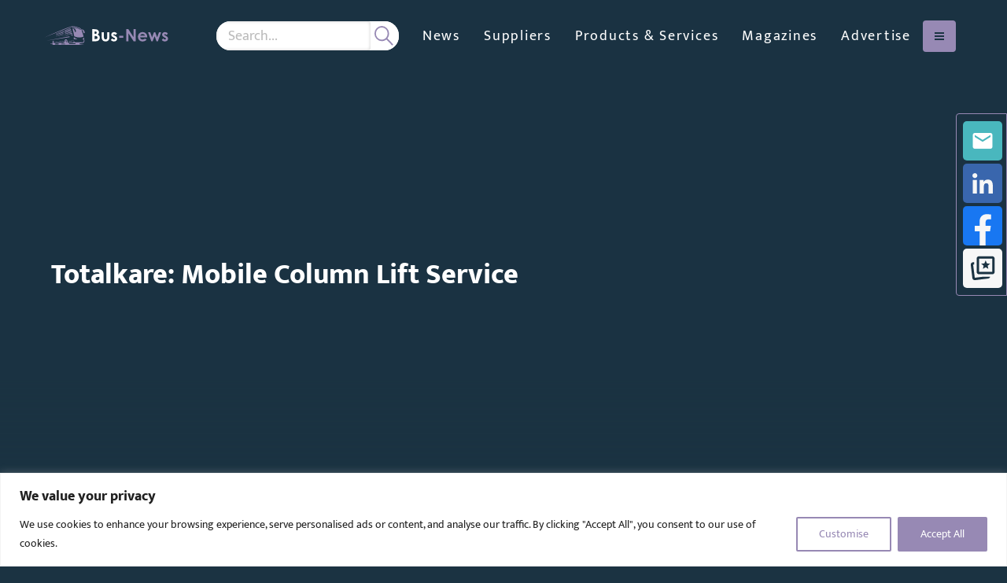

--- FILE ---
content_type: text/html; charset=utf-8
request_url: https://www.google.com/recaptcha/api2/anchor?ar=1&k=6Lf_bxcqAAAAAA1Ml1wPmGd8k7X-bKgTIxGEJZ5s&co=aHR0cHM6Ly9idXMtbmV3cy5jb206NDQz&hl=en&v=PoyoqOPhxBO7pBk68S4YbpHZ&size=invisible&anchor-ms=80000&execute-ms=30000&cb=y7a2qata1o0h
body_size: 48737
content:
<!DOCTYPE HTML><html dir="ltr" lang="en"><head><meta http-equiv="Content-Type" content="text/html; charset=UTF-8">
<meta http-equiv="X-UA-Compatible" content="IE=edge">
<title>reCAPTCHA</title>
<style type="text/css">
/* cyrillic-ext */
@font-face {
  font-family: 'Roboto';
  font-style: normal;
  font-weight: 400;
  font-stretch: 100%;
  src: url(//fonts.gstatic.com/s/roboto/v48/KFO7CnqEu92Fr1ME7kSn66aGLdTylUAMa3GUBHMdazTgWw.woff2) format('woff2');
  unicode-range: U+0460-052F, U+1C80-1C8A, U+20B4, U+2DE0-2DFF, U+A640-A69F, U+FE2E-FE2F;
}
/* cyrillic */
@font-face {
  font-family: 'Roboto';
  font-style: normal;
  font-weight: 400;
  font-stretch: 100%;
  src: url(//fonts.gstatic.com/s/roboto/v48/KFO7CnqEu92Fr1ME7kSn66aGLdTylUAMa3iUBHMdazTgWw.woff2) format('woff2');
  unicode-range: U+0301, U+0400-045F, U+0490-0491, U+04B0-04B1, U+2116;
}
/* greek-ext */
@font-face {
  font-family: 'Roboto';
  font-style: normal;
  font-weight: 400;
  font-stretch: 100%;
  src: url(//fonts.gstatic.com/s/roboto/v48/KFO7CnqEu92Fr1ME7kSn66aGLdTylUAMa3CUBHMdazTgWw.woff2) format('woff2');
  unicode-range: U+1F00-1FFF;
}
/* greek */
@font-face {
  font-family: 'Roboto';
  font-style: normal;
  font-weight: 400;
  font-stretch: 100%;
  src: url(//fonts.gstatic.com/s/roboto/v48/KFO7CnqEu92Fr1ME7kSn66aGLdTylUAMa3-UBHMdazTgWw.woff2) format('woff2');
  unicode-range: U+0370-0377, U+037A-037F, U+0384-038A, U+038C, U+038E-03A1, U+03A3-03FF;
}
/* math */
@font-face {
  font-family: 'Roboto';
  font-style: normal;
  font-weight: 400;
  font-stretch: 100%;
  src: url(//fonts.gstatic.com/s/roboto/v48/KFO7CnqEu92Fr1ME7kSn66aGLdTylUAMawCUBHMdazTgWw.woff2) format('woff2');
  unicode-range: U+0302-0303, U+0305, U+0307-0308, U+0310, U+0312, U+0315, U+031A, U+0326-0327, U+032C, U+032F-0330, U+0332-0333, U+0338, U+033A, U+0346, U+034D, U+0391-03A1, U+03A3-03A9, U+03B1-03C9, U+03D1, U+03D5-03D6, U+03F0-03F1, U+03F4-03F5, U+2016-2017, U+2034-2038, U+203C, U+2040, U+2043, U+2047, U+2050, U+2057, U+205F, U+2070-2071, U+2074-208E, U+2090-209C, U+20D0-20DC, U+20E1, U+20E5-20EF, U+2100-2112, U+2114-2115, U+2117-2121, U+2123-214F, U+2190, U+2192, U+2194-21AE, U+21B0-21E5, U+21F1-21F2, U+21F4-2211, U+2213-2214, U+2216-22FF, U+2308-230B, U+2310, U+2319, U+231C-2321, U+2336-237A, U+237C, U+2395, U+239B-23B7, U+23D0, U+23DC-23E1, U+2474-2475, U+25AF, U+25B3, U+25B7, U+25BD, U+25C1, U+25CA, U+25CC, U+25FB, U+266D-266F, U+27C0-27FF, U+2900-2AFF, U+2B0E-2B11, U+2B30-2B4C, U+2BFE, U+3030, U+FF5B, U+FF5D, U+1D400-1D7FF, U+1EE00-1EEFF;
}
/* symbols */
@font-face {
  font-family: 'Roboto';
  font-style: normal;
  font-weight: 400;
  font-stretch: 100%;
  src: url(//fonts.gstatic.com/s/roboto/v48/KFO7CnqEu92Fr1ME7kSn66aGLdTylUAMaxKUBHMdazTgWw.woff2) format('woff2');
  unicode-range: U+0001-000C, U+000E-001F, U+007F-009F, U+20DD-20E0, U+20E2-20E4, U+2150-218F, U+2190, U+2192, U+2194-2199, U+21AF, U+21E6-21F0, U+21F3, U+2218-2219, U+2299, U+22C4-22C6, U+2300-243F, U+2440-244A, U+2460-24FF, U+25A0-27BF, U+2800-28FF, U+2921-2922, U+2981, U+29BF, U+29EB, U+2B00-2BFF, U+4DC0-4DFF, U+FFF9-FFFB, U+10140-1018E, U+10190-1019C, U+101A0, U+101D0-101FD, U+102E0-102FB, U+10E60-10E7E, U+1D2C0-1D2D3, U+1D2E0-1D37F, U+1F000-1F0FF, U+1F100-1F1AD, U+1F1E6-1F1FF, U+1F30D-1F30F, U+1F315, U+1F31C, U+1F31E, U+1F320-1F32C, U+1F336, U+1F378, U+1F37D, U+1F382, U+1F393-1F39F, U+1F3A7-1F3A8, U+1F3AC-1F3AF, U+1F3C2, U+1F3C4-1F3C6, U+1F3CA-1F3CE, U+1F3D4-1F3E0, U+1F3ED, U+1F3F1-1F3F3, U+1F3F5-1F3F7, U+1F408, U+1F415, U+1F41F, U+1F426, U+1F43F, U+1F441-1F442, U+1F444, U+1F446-1F449, U+1F44C-1F44E, U+1F453, U+1F46A, U+1F47D, U+1F4A3, U+1F4B0, U+1F4B3, U+1F4B9, U+1F4BB, U+1F4BF, U+1F4C8-1F4CB, U+1F4D6, U+1F4DA, U+1F4DF, U+1F4E3-1F4E6, U+1F4EA-1F4ED, U+1F4F7, U+1F4F9-1F4FB, U+1F4FD-1F4FE, U+1F503, U+1F507-1F50B, U+1F50D, U+1F512-1F513, U+1F53E-1F54A, U+1F54F-1F5FA, U+1F610, U+1F650-1F67F, U+1F687, U+1F68D, U+1F691, U+1F694, U+1F698, U+1F6AD, U+1F6B2, U+1F6B9-1F6BA, U+1F6BC, U+1F6C6-1F6CF, U+1F6D3-1F6D7, U+1F6E0-1F6EA, U+1F6F0-1F6F3, U+1F6F7-1F6FC, U+1F700-1F7FF, U+1F800-1F80B, U+1F810-1F847, U+1F850-1F859, U+1F860-1F887, U+1F890-1F8AD, U+1F8B0-1F8BB, U+1F8C0-1F8C1, U+1F900-1F90B, U+1F93B, U+1F946, U+1F984, U+1F996, U+1F9E9, U+1FA00-1FA6F, U+1FA70-1FA7C, U+1FA80-1FA89, U+1FA8F-1FAC6, U+1FACE-1FADC, U+1FADF-1FAE9, U+1FAF0-1FAF8, U+1FB00-1FBFF;
}
/* vietnamese */
@font-face {
  font-family: 'Roboto';
  font-style: normal;
  font-weight: 400;
  font-stretch: 100%;
  src: url(//fonts.gstatic.com/s/roboto/v48/KFO7CnqEu92Fr1ME7kSn66aGLdTylUAMa3OUBHMdazTgWw.woff2) format('woff2');
  unicode-range: U+0102-0103, U+0110-0111, U+0128-0129, U+0168-0169, U+01A0-01A1, U+01AF-01B0, U+0300-0301, U+0303-0304, U+0308-0309, U+0323, U+0329, U+1EA0-1EF9, U+20AB;
}
/* latin-ext */
@font-face {
  font-family: 'Roboto';
  font-style: normal;
  font-weight: 400;
  font-stretch: 100%;
  src: url(//fonts.gstatic.com/s/roboto/v48/KFO7CnqEu92Fr1ME7kSn66aGLdTylUAMa3KUBHMdazTgWw.woff2) format('woff2');
  unicode-range: U+0100-02BA, U+02BD-02C5, U+02C7-02CC, U+02CE-02D7, U+02DD-02FF, U+0304, U+0308, U+0329, U+1D00-1DBF, U+1E00-1E9F, U+1EF2-1EFF, U+2020, U+20A0-20AB, U+20AD-20C0, U+2113, U+2C60-2C7F, U+A720-A7FF;
}
/* latin */
@font-face {
  font-family: 'Roboto';
  font-style: normal;
  font-weight: 400;
  font-stretch: 100%;
  src: url(//fonts.gstatic.com/s/roboto/v48/KFO7CnqEu92Fr1ME7kSn66aGLdTylUAMa3yUBHMdazQ.woff2) format('woff2');
  unicode-range: U+0000-00FF, U+0131, U+0152-0153, U+02BB-02BC, U+02C6, U+02DA, U+02DC, U+0304, U+0308, U+0329, U+2000-206F, U+20AC, U+2122, U+2191, U+2193, U+2212, U+2215, U+FEFF, U+FFFD;
}
/* cyrillic-ext */
@font-face {
  font-family: 'Roboto';
  font-style: normal;
  font-weight: 500;
  font-stretch: 100%;
  src: url(//fonts.gstatic.com/s/roboto/v48/KFO7CnqEu92Fr1ME7kSn66aGLdTylUAMa3GUBHMdazTgWw.woff2) format('woff2');
  unicode-range: U+0460-052F, U+1C80-1C8A, U+20B4, U+2DE0-2DFF, U+A640-A69F, U+FE2E-FE2F;
}
/* cyrillic */
@font-face {
  font-family: 'Roboto';
  font-style: normal;
  font-weight: 500;
  font-stretch: 100%;
  src: url(//fonts.gstatic.com/s/roboto/v48/KFO7CnqEu92Fr1ME7kSn66aGLdTylUAMa3iUBHMdazTgWw.woff2) format('woff2');
  unicode-range: U+0301, U+0400-045F, U+0490-0491, U+04B0-04B1, U+2116;
}
/* greek-ext */
@font-face {
  font-family: 'Roboto';
  font-style: normal;
  font-weight: 500;
  font-stretch: 100%;
  src: url(//fonts.gstatic.com/s/roboto/v48/KFO7CnqEu92Fr1ME7kSn66aGLdTylUAMa3CUBHMdazTgWw.woff2) format('woff2');
  unicode-range: U+1F00-1FFF;
}
/* greek */
@font-face {
  font-family: 'Roboto';
  font-style: normal;
  font-weight: 500;
  font-stretch: 100%;
  src: url(//fonts.gstatic.com/s/roboto/v48/KFO7CnqEu92Fr1ME7kSn66aGLdTylUAMa3-UBHMdazTgWw.woff2) format('woff2');
  unicode-range: U+0370-0377, U+037A-037F, U+0384-038A, U+038C, U+038E-03A1, U+03A3-03FF;
}
/* math */
@font-face {
  font-family: 'Roboto';
  font-style: normal;
  font-weight: 500;
  font-stretch: 100%;
  src: url(//fonts.gstatic.com/s/roboto/v48/KFO7CnqEu92Fr1ME7kSn66aGLdTylUAMawCUBHMdazTgWw.woff2) format('woff2');
  unicode-range: U+0302-0303, U+0305, U+0307-0308, U+0310, U+0312, U+0315, U+031A, U+0326-0327, U+032C, U+032F-0330, U+0332-0333, U+0338, U+033A, U+0346, U+034D, U+0391-03A1, U+03A3-03A9, U+03B1-03C9, U+03D1, U+03D5-03D6, U+03F0-03F1, U+03F4-03F5, U+2016-2017, U+2034-2038, U+203C, U+2040, U+2043, U+2047, U+2050, U+2057, U+205F, U+2070-2071, U+2074-208E, U+2090-209C, U+20D0-20DC, U+20E1, U+20E5-20EF, U+2100-2112, U+2114-2115, U+2117-2121, U+2123-214F, U+2190, U+2192, U+2194-21AE, U+21B0-21E5, U+21F1-21F2, U+21F4-2211, U+2213-2214, U+2216-22FF, U+2308-230B, U+2310, U+2319, U+231C-2321, U+2336-237A, U+237C, U+2395, U+239B-23B7, U+23D0, U+23DC-23E1, U+2474-2475, U+25AF, U+25B3, U+25B7, U+25BD, U+25C1, U+25CA, U+25CC, U+25FB, U+266D-266F, U+27C0-27FF, U+2900-2AFF, U+2B0E-2B11, U+2B30-2B4C, U+2BFE, U+3030, U+FF5B, U+FF5D, U+1D400-1D7FF, U+1EE00-1EEFF;
}
/* symbols */
@font-face {
  font-family: 'Roboto';
  font-style: normal;
  font-weight: 500;
  font-stretch: 100%;
  src: url(//fonts.gstatic.com/s/roboto/v48/KFO7CnqEu92Fr1ME7kSn66aGLdTylUAMaxKUBHMdazTgWw.woff2) format('woff2');
  unicode-range: U+0001-000C, U+000E-001F, U+007F-009F, U+20DD-20E0, U+20E2-20E4, U+2150-218F, U+2190, U+2192, U+2194-2199, U+21AF, U+21E6-21F0, U+21F3, U+2218-2219, U+2299, U+22C4-22C6, U+2300-243F, U+2440-244A, U+2460-24FF, U+25A0-27BF, U+2800-28FF, U+2921-2922, U+2981, U+29BF, U+29EB, U+2B00-2BFF, U+4DC0-4DFF, U+FFF9-FFFB, U+10140-1018E, U+10190-1019C, U+101A0, U+101D0-101FD, U+102E0-102FB, U+10E60-10E7E, U+1D2C0-1D2D3, U+1D2E0-1D37F, U+1F000-1F0FF, U+1F100-1F1AD, U+1F1E6-1F1FF, U+1F30D-1F30F, U+1F315, U+1F31C, U+1F31E, U+1F320-1F32C, U+1F336, U+1F378, U+1F37D, U+1F382, U+1F393-1F39F, U+1F3A7-1F3A8, U+1F3AC-1F3AF, U+1F3C2, U+1F3C4-1F3C6, U+1F3CA-1F3CE, U+1F3D4-1F3E0, U+1F3ED, U+1F3F1-1F3F3, U+1F3F5-1F3F7, U+1F408, U+1F415, U+1F41F, U+1F426, U+1F43F, U+1F441-1F442, U+1F444, U+1F446-1F449, U+1F44C-1F44E, U+1F453, U+1F46A, U+1F47D, U+1F4A3, U+1F4B0, U+1F4B3, U+1F4B9, U+1F4BB, U+1F4BF, U+1F4C8-1F4CB, U+1F4D6, U+1F4DA, U+1F4DF, U+1F4E3-1F4E6, U+1F4EA-1F4ED, U+1F4F7, U+1F4F9-1F4FB, U+1F4FD-1F4FE, U+1F503, U+1F507-1F50B, U+1F50D, U+1F512-1F513, U+1F53E-1F54A, U+1F54F-1F5FA, U+1F610, U+1F650-1F67F, U+1F687, U+1F68D, U+1F691, U+1F694, U+1F698, U+1F6AD, U+1F6B2, U+1F6B9-1F6BA, U+1F6BC, U+1F6C6-1F6CF, U+1F6D3-1F6D7, U+1F6E0-1F6EA, U+1F6F0-1F6F3, U+1F6F7-1F6FC, U+1F700-1F7FF, U+1F800-1F80B, U+1F810-1F847, U+1F850-1F859, U+1F860-1F887, U+1F890-1F8AD, U+1F8B0-1F8BB, U+1F8C0-1F8C1, U+1F900-1F90B, U+1F93B, U+1F946, U+1F984, U+1F996, U+1F9E9, U+1FA00-1FA6F, U+1FA70-1FA7C, U+1FA80-1FA89, U+1FA8F-1FAC6, U+1FACE-1FADC, U+1FADF-1FAE9, U+1FAF0-1FAF8, U+1FB00-1FBFF;
}
/* vietnamese */
@font-face {
  font-family: 'Roboto';
  font-style: normal;
  font-weight: 500;
  font-stretch: 100%;
  src: url(//fonts.gstatic.com/s/roboto/v48/KFO7CnqEu92Fr1ME7kSn66aGLdTylUAMa3OUBHMdazTgWw.woff2) format('woff2');
  unicode-range: U+0102-0103, U+0110-0111, U+0128-0129, U+0168-0169, U+01A0-01A1, U+01AF-01B0, U+0300-0301, U+0303-0304, U+0308-0309, U+0323, U+0329, U+1EA0-1EF9, U+20AB;
}
/* latin-ext */
@font-face {
  font-family: 'Roboto';
  font-style: normal;
  font-weight: 500;
  font-stretch: 100%;
  src: url(//fonts.gstatic.com/s/roboto/v48/KFO7CnqEu92Fr1ME7kSn66aGLdTylUAMa3KUBHMdazTgWw.woff2) format('woff2');
  unicode-range: U+0100-02BA, U+02BD-02C5, U+02C7-02CC, U+02CE-02D7, U+02DD-02FF, U+0304, U+0308, U+0329, U+1D00-1DBF, U+1E00-1E9F, U+1EF2-1EFF, U+2020, U+20A0-20AB, U+20AD-20C0, U+2113, U+2C60-2C7F, U+A720-A7FF;
}
/* latin */
@font-face {
  font-family: 'Roboto';
  font-style: normal;
  font-weight: 500;
  font-stretch: 100%;
  src: url(//fonts.gstatic.com/s/roboto/v48/KFO7CnqEu92Fr1ME7kSn66aGLdTylUAMa3yUBHMdazQ.woff2) format('woff2');
  unicode-range: U+0000-00FF, U+0131, U+0152-0153, U+02BB-02BC, U+02C6, U+02DA, U+02DC, U+0304, U+0308, U+0329, U+2000-206F, U+20AC, U+2122, U+2191, U+2193, U+2212, U+2215, U+FEFF, U+FFFD;
}
/* cyrillic-ext */
@font-face {
  font-family: 'Roboto';
  font-style: normal;
  font-weight: 900;
  font-stretch: 100%;
  src: url(//fonts.gstatic.com/s/roboto/v48/KFO7CnqEu92Fr1ME7kSn66aGLdTylUAMa3GUBHMdazTgWw.woff2) format('woff2');
  unicode-range: U+0460-052F, U+1C80-1C8A, U+20B4, U+2DE0-2DFF, U+A640-A69F, U+FE2E-FE2F;
}
/* cyrillic */
@font-face {
  font-family: 'Roboto';
  font-style: normal;
  font-weight: 900;
  font-stretch: 100%;
  src: url(//fonts.gstatic.com/s/roboto/v48/KFO7CnqEu92Fr1ME7kSn66aGLdTylUAMa3iUBHMdazTgWw.woff2) format('woff2');
  unicode-range: U+0301, U+0400-045F, U+0490-0491, U+04B0-04B1, U+2116;
}
/* greek-ext */
@font-face {
  font-family: 'Roboto';
  font-style: normal;
  font-weight: 900;
  font-stretch: 100%;
  src: url(//fonts.gstatic.com/s/roboto/v48/KFO7CnqEu92Fr1ME7kSn66aGLdTylUAMa3CUBHMdazTgWw.woff2) format('woff2');
  unicode-range: U+1F00-1FFF;
}
/* greek */
@font-face {
  font-family: 'Roboto';
  font-style: normal;
  font-weight: 900;
  font-stretch: 100%;
  src: url(//fonts.gstatic.com/s/roboto/v48/KFO7CnqEu92Fr1ME7kSn66aGLdTylUAMa3-UBHMdazTgWw.woff2) format('woff2');
  unicode-range: U+0370-0377, U+037A-037F, U+0384-038A, U+038C, U+038E-03A1, U+03A3-03FF;
}
/* math */
@font-face {
  font-family: 'Roboto';
  font-style: normal;
  font-weight: 900;
  font-stretch: 100%;
  src: url(//fonts.gstatic.com/s/roboto/v48/KFO7CnqEu92Fr1ME7kSn66aGLdTylUAMawCUBHMdazTgWw.woff2) format('woff2');
  unicode-range: U+0302-0303, U+0305, U+0307-0308, U+0310, U+0312, U+0315, U+031A, U+0326-0327, U+032C, U+032F-0330, U+0332-0333, U+0338, U+033A, U+0346, U+034D, U+0391-03A1, U+03A3-03A9, U+03B1-03C9, U+03D1, U+03D5-03D6, U+03F0-03F1, U+03F4-03F5, U+2016-2017, U+2034-2038, U+203C, U+2040, U+2043, U+2047, U+2050, U+2057, U+205F, U+2070-2071, U+2074-208E, U+2090-209C, U+20D0-20DC, U+20E1, U+20E5-20EF, U+2100-2112, U+2114-2115, U+2117-2121, U+2123-214F, U+2190, U+2192, U+2194-21AE, U+21B0-21E5, U+21F1-21F2, U+21F4-2211, U+2213-2214, U+2216-22FF, U+2308-230B, U+2310, U+2319, U+231C-2321, U+2336-237A, U+237C, U+2395, U+239B-23B7, U+23D0, U+23DC-23E1, U+2474-2475, U+25AF, U+25B3, U+25B7, U+25BD, U+25C1, U+25CA, U+25CC, U+25FB, U+266D-266F, U+27C0-27FF, U+2900-2AFF, U+2B0E-2B11, U+2B30-2B4C, U+2BFE, U+3030, U+FF5B, U+FF5D, U+1D400-1D7FF, U+1EE00-1EEFF;
}
/* symbols */
@font-face {
  font-family: 'Roboto';
  font-style: normal;
  font-weight: 900;
  font-stretch: 100%;
  src: url(//fonts.gstatic.com/s/roboto/v48/KFO7CnqEu92Fr1ME7kSn66aGLdTylUAMaxKUBHMdazTgWw.woff2) format('woff2');
  unicode-range: U+0001-000C, U+000E-001F, U+007F-009F, U+20DD-20E0, U+20E2-20E4, U+2150-218F, U+2190, U+2192, U+2194-2199, U+21AF, U+21E6-21F0, U+21F3, U+2218-2219, U+2299, U+22C4-22C6, U+2300-243F, U+2440-244A, U+2460-24FF, U+25A0-27BF, U+2800-28FF, U+2921-2922, U+2981, U+29BF, U+29EB, U+2B00-2BFF, U+4DC0-4DFF, U+FFF9-FFFB, U+10140-1018E, U+10190-1019C, U+101A0, U+101D0-101FD, U+102E0-102FB, U+10E60-10E7E, U+1D2C0-1D2D3, U+1D2E0-1D37F, U+1F000-1F0FF, U+1F100-1F1AD, U+1F1E6-1F1FF, U+1F30D-1F30F, U+1F315, U+1F31C, U+1F31E, U+1F320-1F32C, U+1F336, U+1F378, U+1F37D, U+1F382, U+1F393-1F39F, U+1F3A7-1F3A8, U+1F3AC-1F3AF, U+1F3C2, U+1F3C4-1F3C6, U+1F3CA-1F3CE, U+1F3D4-1F3E0, U+1F3ED, U+1F3F1-1F3F3, U+1F3F5-1F3F7, U+1F408, U+1F415, U+1F41F, U+1F426, U+1F43F, U+1F441-1F442, U+1F444, U+1F446-1F449, U+1F44C-1F44E, U+1F453, U+1F46A, U+1F47D, U+1F4A3, U+1F4B0, U+1F4B3, U+1F4B9, U+1F4BB, U+1F4BF, U+1F4C8-1F4CB, U+1F4D6, U+1F4DA, U+1F4DF, U+1F4E3-1F4E6, U+1F4EA-1F4ED, U+1F4F7, U+1F4F9-1F4FB, U+1F4FD-1F4FE, U+1F503, U+1F507-1F50B, U+1F50D, U+1F512-1F513, U+1F53E-1F54A, U+1F54F-1F5FA, U+1F610, U+1F650-1F67F, U+1F687, U+1F68D, U+1F691, U+1F694, U+1F698, U+1F6AD, U+1F6B2, U+1F6B9-1F6BA, U+1F6BC, U+1F6C6-1F6CF, U+1F6D3-1F6D7, U+1F6E0-1F6EA, U+1F6F0-1F6F3, U+1F6F7-1F6FC, U+1F700-1F7FF, U+1F800-1F80B, U+1F810-1F847, U+1F850-1F859, U+1F860-1F887, U+1F890-1F8AD, U+1F8B0-1F8BB, U+1F8C0-1F8C1, U+1F900-1F90B, U+1F93B, U+1F946, U+1F984, U+1F996, U+1F9E9, U+1FA00-1FA6F, U+1FA70-1FA7C, U+1FA80-1FA89, U+1FA8F-1FAC6, U+1FACE-1FADC, U+1FADF-1FAE9, U+1FAF0-1FAF8, U+1FB00-1FBFF;
}
/* vietnamese */
@font-face {
  font-family: 'Roboto';
  font-style: normal;
  font-weight: 900;
  font-stretch: 100%;
  src: url(//fonts.gstatic.com/s/roboto/v48/KFO7CnqEu92Fr1ME7kSn66aGLdTylUAMa3OUBHMdazTgWw.woff2) format('woff2');
  unicode-range: U+0102-0103, U+0110-0111, U+0128-0129, U+0168-0169, U+01A0-01A1, U+01AF-01B0, U+0300-0301, U+0303-0304, U+0308-0309, U+0323, U+0329, U+1EA0-1EF9, U+20AB;
}
/* latin-ext */
@font-face {
  font-family: 'Roboto';
  font-style: normal;
  font-weight: 900;
  font-stretch: 100%;
  src: url(//fonts.gstatic.com/s/roboto/v48/KFO7CnqEu92Fr1ME7kSn66aGLdTylUAMa3KUBHMdazTgWw.woff2) format('woff2');
  unicode-range: U+0100-02BA, U+02BD-02C5, U+02C7-02CC, U+02CE-02D7, U+02DD-02FF, U+0304, U+0308, U+0329, U+1D00-1DBF, U+1E00-1E9F, U+1EF2-1EFF, U+2020, U+20A0-20AB, U+20AD-20C0, U+2113, U+2C60-2C7F, U+A720-A7FF;
}
/* latin */
@font-face {
  font-family: 'Roboto';
  font-style: normal;
  font-weight: 900;
  font-stretch: 100%;
  src: url(//fonts.gstatic.com/s/roboto/v48/KFO7CnqEu92Fr1ME7kSn66aGLdTylUAMa3yUBHMdazQ.woff2) format('woff2');
  unicode-range: U+0000-00FF, U+0131, U+0152-0153, U+02BB-02BC, U+02C6, U+02DA, U+02DC, U+0304, U+0308, U+0329, U+2000-206F, U+20AC, U+2122, U+2191, U+2193, U+2212, U+2215, U+FEFF, U+FFFD;
}

</style>
<link rel="stylesheet" type="text/css" href="https://www.gstatic.com/recaptcha/releases/PoyoqOPhxBO7pBk68S4YbpHZ/styles__ltr.css">
<script nonce="TW-B8Thr_PQKgzInnz1ERA" type="text/javascript">window['__recaptcha_api'] = 'https://www.google.com/recaptcha/api2/';</script>
<script type="text/javascript" src="https://www.gstatic.com/recaptcha/releases/PoyoqOPhxBO7pBk68S4YbpHZ/recaptcha__en.js" nonce="TW-B8Thr_PQKgzInnz1ERA">
      
    </script></head>
<body><div id="rc-anchor-alert" class="rc-anchor-alert"></div>
<input type="hidden" id="recaptcha-token" value="[base64]">
<script type="text/javascript" nonce="TW-B8Thr_PQKgzInnz1ERA">
      recaptcha.anchor.Main.init("[\x22ainput\x22,[\x22bgdata\x22,\x22\x22,\[base64]/[base64]/bmV3IFpbdF0obVswXSk6Sz09Mj9uZXcgWlt0XShtWzBdLG1bMV0pOks9PTM/bmV3IFpbdF0obVswXSxtWzFdLG1bMl0pOks9PTQ/[base64]/[base64]/[base64]/[base64]/[base64]/[base64]/[base64]/[base64]/[base64]/[base64]/[base64]/[base64]/[base64]/[base64]\\u003d\\u003d\x22,\[base64]\\u003d\x22,\x22w4c9wpYqw6Rnw7IIwrfDosOFw7vCosOqFsKrw7Blw5fCthoQb8OzC8KPw6LDpMKawofDgsKFW8KZw67CrxhmwqNvwphpZh/DlWbDhBVRaC0Gw69PJ8O3PMKsw6lGP8K1L8ObXwQNw77Ci8KVw4fDgG3DiA/[base64]/DgxPCgcOgwrbCvCdFPcKNI8O2wpjDg03CjkLCqcKSMEgLw5dIC2PDj8OlSsOtw7vDrVLCtsKWw7w8T1dkw5zCjcOcwrcjw5XDmXXDmCfDukMpw6bDnsKAw4/[base64]/w4vDj8KTw7JKwrfCq8Onw6nCkUNGTRXCjcKrwrXDtERZw4hpwrfCqElkwrvCg1TDusK3w5VHw43DusONwq0ScMOIO8OlwoDDmMKjwrVlb0Qqw5h+w5/[base64]/DgMOKwq3CtcK7wrJKwrPDtRwLUHjDiC7Cnk4uS0TDvCoNwqfCuwICHcO7D0VLZsKPwr/DosOew6LDukEvT8KMMcKoM8Onw40xIcKkKsKnwqrDr0TCt8OcwoBIwofCpRsNFnTCrcORwpl0I3c/w5Rcw7M7QsKow7DCgWohw5YGPgfDtMK+w7x1w43DgsKXZMKxWyZjLjtwX8O+wp/Ch8KKewBsw54Pw47DoMOJw750w53DnhgNw7DCnzrChWHCmcKPwoMhwpfCrMOrw6ouw5TDl8Oqw5jDusOcYcOdE2rDi1olwrnCk8K1wo5iwofCm8OpwqN9NwbDjcOZw78rw7RbwqTCvDF5w5EAw4/[base64]/[base64]/CpcOYBcKcwpF0wrTCn8KgT2nDo0Efw5zDrWQ+V8OjaVdww4TCs8OSw5DDnsKOKXHDohcTKcOrIcOvZMO8wpdjWDjCusOJwqfDhMOmwr7DiMKEw68FAsKBwrzDnMO1fgzCtcKRIcOsw619wpLCkcKNwrF/LsOQQsKtwrwxw6/[base64]/DiMKJw5QnGcODw6LCo3PCucOvw6HCtsKgw4fDmsKZw6/CksKLwoEyw5JFwojCvsKqUUHDmsK9ADF+w74oDRQCw5LDuX7CrGjDmMO6w6QTSlTCoARQw7vCig3DgsO+YcKrbMKLUhrCv8KqelvDpHQaZ8K9d8O7w5UCw6lqGBRUwqBOw4o1YMOIH8KLwphQLMOfw73DosK9KQF2w7BLw4bDihVVw7/DncKJThPDrsKWw6Q+FcOOPsKSwqXDsMO6NsOjWiR6wrQ4DMOcVsKMw7jDozJ9wrZlMyhnwo7DicKhAMOSwrAmw7bDhcOdwoDCmydyLMKmfsKiKw/DmQbCtsOKwoDCvsKgwqzDjcK7DnR8w6lKEQwzYcKjRHvCgMOjecOzacK/w4TCglTDqz4zwqBCw4xhwojDl2cfMsO6w7TClghkw7wELcKKwqXDucO1w6xTTcKIACB/[base64]/[base64]/wo7CjSnCqcKMw5hzAsKRGsKCI8K9TX7Cn8O4UA1SVCQCw5JNwovChsOlwroNwp3CiRAcw5zCh8OywrDDqMOnwrjClMKOPsKdFMKvbDsGSMO4bsKVU8Kkw7drwr9fRx8xV8Kww4Ypf8OKw5nDo8ODw5oCJmnChMOLDcKywoLDm0/DoR4EwrsRwqNOwpQ9IsOfQMKfw7c6RHnDtnbCpn/ChMOBTTVOTzFMw7nDjR5sJ8KTw4Npwp4Iw4zDll3Dj8KvHcOfR8OWB8OOwol+wp0hKjg6Ml8mwpQ4w55Cw40hQULDv8KoQcK6w6Ziwo7DisKww4fClj9owqrCrcOgPsKUw5bDvsKoB0/DiFbCssKew6LCrcKqa8KILD7CsMKLwrjDsDrCnMOvCxjCh8KVUhZlw6kIw7HClEvDu2zCjcK0wpAeWnnDsn/CrsKoTsKACMOgX8ODPyjDl34xwr5TUcKfKQBmIQFbwqbDgcK6CHvCnMOrw63DocKXXXc1ADzCuMOtWsOXUCAKN1plwp/[base64]/P8Kkw5/Ch8KASGHCiDhSwrLDmVBDw6M/e8Ocb8KWMComwr1PXMOqw67Cm8K4ccORdcKjwqNraF/CssKwJcKGeMKEO24UwqZtw5gFWsOVwqjCqMO+wqR3AMK1MjYZw6U5w5DCll7CrsKdw7oQw6XDqsOXB8KyHcOQTQpewrx7HijCkcK9Lk0Lw5bCq8KOWsOVBA/[base64]/DgWrDtiw1w4nCigPDnsODacOdwo92wobDgMK5wo5Owr/CssOiwo8Dw4ZLw5XCi8OCw6TDgB7DiUrDmMOaVSPDj8KYIMKzw7LCnl7DocObw4RbYcO/w5w9VsOvTcKJwrAxPMKIw6fDtcOxQTbCrVLDsFktwq0rVU5CNBvDr13CvsO9Cz1hw6QQwrVXw5/DoMO+w7U9GsOCw5p5wr8XwpvClD3DgHnCnsKYw7rDgVHCr8Oiwr7CpTTDnMOPV8K+LS7CnTTDi3fDp8OTN1Zgw4jDvMOkw5IfXg1uwqXDjVXDpsKhQDzChMO4w6/ChcKkwqzCnMKHwpkLwoPCiBzCmj/CgXDDqMK8EDjDicOnJsObS8OiOwl2w4LCv2jDsiBew4rCrMOowrtQbsO/MQ0sCsOtw6Ztw6TDg8OMQcK5bxgmw7zDvUnCrU0IemDDscO7wpBkw75JwoHChFHClcOseMKcwrwta8OiHsKuw5bDg0MFJMOTdUrCiQ/DixVpSsO8w47Cr1EsV8ODwqlSKsKBcjjCgcKoBMKFdsO1Cx7CqMOTBcOCOCAsOULCgcKLA8OGw45VFXhAw7MvYMKdw5rDrcOtFsKDwpFTb3PDo3XClxF5KcKjI8O9w4/Ds2HDgsKQC8OSLH/CvMORKX4OahDCgi3CssOAw6rDrGzDs15hw45aeRk/Ig9racKZwoTDlj3CijPDmMOIw4kNw51CwoBQOMKWK8KzwrhEOTNKP2HDu08DZ8OVwpRuw6jChsOPb8K+wqLCtMOkwovCt8OVLsKAwqpUD8OYwo3CvsOLwoPDusO9w5UyIsKoS8Ohw6zDpcKQw7tBwr/CmsOXWQhmM0lbwqxfFHtXw5wXw6tObzHCgMKFw5BHwqN7GRLCssOCfSXCowAgwpnDmcKVSQHCvhQgw7LCpsO6w6jDn8ORwrQQw50OABVRdMOgw7HDnknCinFCAA/DqMOvI8OXw6vDv8Ozw6zChMKawpXCp1F+w5xTI8KJEMO/w6/Ch3o5wr4jVMKxNsOhw5/DjMOcw4cAIsK3wpBIEMKwIFRCw57Cs8K+wonDmEpgFGRpQ8KIwoXDqCVFw6IYTMK0woRuQMKpwq3DvmRAwqodwrQiwrYhwo3DtWzCj8K4IjjCpFrCqcO+M0HCrsKWQADCgsOCfU4Fw5XCsiDDnMO1VsKdcTzCu8KOwr3DhsKbwoLDogQabkh5Q8KzSVxXwrw9WcO/wod9C09gw4nChRcKARB2w6/[base64]/[base64]/CtsO0w4lSw4vCgMOkP8OOSzxdwqjCo8Ohw5Z+woXDgQvDvggFX8O3wrB7PmYjAsKnQ8OewoXDvsKYw6PDgsKRw4ppwpfChcO8AMOfJMOEaljCiMK+wrpkwpEMwp4RbSHCv3PCiDh1I8OsGG/DoMKkJ8KdEWrDhcKeBMOFUwfDgsO+I13Duh3DhsK/CcOpA2zDuMKcWTA1NFIiVMOAAXgMwr9vBsK/w7xpwo/ClFwUw67CqMKCw7/Ct8KCEcKoK3kaAkkwSQzCu8OnGXkLFMKRcgfCt8OJw6/[base64]/CgkcqLMKpcC7ClADDqz7DuWArw7QPWUXDt8KNwo/[base64]/QcOuwqTDrWjDq8Onw4rCiFXCj8KXw4o5I3PDv8KhDsKLKTRQw5R/wqnCncKEwpLDs8Kzw7xSD8ONw71jccOlP0N9Mm7Cs1fCqhHDgcK+wonCqcKVwqTCjQ9gM8KtRwjCscKnwrx1CnfDh1/DpV7DtsKOwqjDpcOyw7ZAP0rCsyjCrkJpBMKKwqHDqBvCuWfCq3p0H8OgwpQOAg4zHMK0wrQ5w6DCpcOuw5p3wrnDiD4nwobCvjTCl8OwwrUSQR/Cu2nDvVrCug7Dh8Kmw4NXwpbChSF9FsKEMA3DljdbJSjCi3HDg8OSw6/ClMOlwr7DhBnChwMTWcOFwpPCiMO1PMKJw7xww5HDmMKawrVMwpk/[base64]/[base64]/w7x4bMKedxXCjcOLw6vDvMK5GmbDssOWwoUAwrFPFkFMOsOjdSY+wrPCv8ORdDcQbCRaD8K3bMOxAi3CiRx1ecKaPMOpRm0/w77DncKfa8O+w5xBKUjCoVcgPFTCosKIw4XDiijDgAzDtVrDvcOqN0grdcKIEQlXwr8hwrHCvsOmMMK9NcK6JTkPwpXCoHQAIsKUw4DCmsKcKMKTwo/DhsOWQSwbJcOZF8ODwqnCvCrDqsKsfzPCrcOlT3rCl8OuYgsewqxuwo45wqvCslDDuMOdw5Y+VsO2GcKXEsKSR8K3aMOKfsK3K8K9wqUCwq4+wp8EwqJaBcKTd2fDrcKsMShlWDUAHMKTZMKpHcKKwo5LQnXCh3zCr3/DvMOsw4J8QhfDrsKtwqfCvcOLwrXCsMOTw7ciVcKcOk9ZwqzDiMOnGCHCoQB0asKxF0rDuMKJwq1iFsKlwqt4w5DDg8OSGBgvw43CsMKnIGZpw5XDjCfDlU7DsMO/DcOnJDEZw7TDjRvDhBPDgAlmw4pzOMOHwrvDgQhPwqtiwpUiYcOxwrwBND3DvhPDvsKUwrB4B8K9w4lzw6tFwoFNw6RXw642w6rCgsK1CFnCjyN2w7cwwpzDvl/DiHBjw71fw7wlw7A2wrPDoic/S8KHW8O3w7vCvMOpw6U/[base64]/w6jDjsOOwo3Cv0gNU27Cq8O+OcOewpdkZ2DCocKAwq3CuT0+XjDDjMOLQcKfwr7CtClcwptxwoDDusONT8Ouw53CrV3CmTIFw6PCmyJNwrvCgsK5wrzCtsKuSMO5w5jCgkbCj3bCjytUw4HDl2jCkcKlGnQkbsO4wprDvgNkJzXCh8O9VsK4wr/Dm27DnMOwNMKeI1tSD8O3eMOjJgMiX8OfLMK8w4LCncK8wqnCuAF/w6pCwr7Dg8OSPMOOXsKEEMOjIMOqYcKzwq3DvGPCr27DjG18BcKEw5jCusOWw7TCuMKOcMOLw4DDolE/[base64]/CosK/[base64]/DlQzCs1pXEFcdw5TDnTBawp1bwox3w5h6JcKkw43DlH7CtsO+w6LDqMKtw7BrIcOFwpUyw6ZqwqNdZ8OHHcOewr/DrsKvw6jCmFLDpMOSwoDDvMKgw6UBJWAow6jCsRHDi8OcXnJWP8OoYAhEwr3CmMO4w4DDmgpUwpgww7FvwofDv8K/[base64]/B8Ocw5MHwrrCqnXCqX9xSU3CgsKwe3nDiiQrSELDszIDwq0VV8K5VHLDviJkwp90wp/CugTCvMOnw7JAwqkKwpoNJATDm8O+wqt/d35HwqbCkz7ChcOLDsOnIsOMwrLChU18Nz10KjjChkLDvznDhEvDoXgPPAQVcsOaHS3Cnz7CuVfDnsOIw5HDhMOOd8KjwqI5FMO+GsOjwonCilrCgT5rHMKgw6YpDlcScWASY8OObjTDuMO/w4Y4w5gLw6tqDhTDr33Cp8Ocw5TCk3gew5TCmkZew77DkB7DqxEYLDTCi8OTw4TCi8KWwphjw6/CjhvCpsOkw5DCizzCoBfCmMK2WDVgRcOIwoZuw7jDnUMSwo5Swr1AbsOfw7oWFSvCi8K5woVcwolNTsO6F8KowqlLwoAcw4l4w5HCkwjDk8OMT3DDjjJWw77CgcOaw7J3EGLDj8KCw60owpFpWzbCmHFsw5/Cl25fwqYxw4bDow7DhsK3czEcwrc0wogfacOvw5B0w7jDocKUDj0sU2EaAgYhDxTDisOJIWNCw4jDkMKRw6rDjcOpw4pHw5LCgcOHw4DDtcOfKTlQw5doV8OLw7DDmijDjcO+w7AYwql7X8O/D8KAdkPDicKOwpHDlFo1cwYmw5tyeMKtw7rCusOaR3QowpcQf8OEY2fDicKiwrZXAcO7XFPDocKoJcK/d3V8ecOVThNHXBQ/wrDDtcKBE8O+wrhhSS7CjlzCnMKxawEdwoMlX8O9Kx/DscKzVwJHw4PDn8KdfUJwNcOpwpNXLVRRBsK7RA7CpFvCjgRXc33DjQoKw7l1wp0ZKzkORnXDg8O9wrB6b8OoIFlKK8K+XDhCwqISwqTDjmhEakPDpjjDrMKgFMKTwr/CiFpgdMODwoViVcKDHwbDongKDkkIO2/ClsOuw7PDgsKpwrHDjMOyQsK5fEgUw7rCmzVQwpExWcK4ZW/DnMK9wrfCmMOAw6TDtcOOIMK3OMO1woLCuXLCocKUw5cOZGxIwq/DhMOWUMOYNsKIPMK/wqx7NGUbXyJ/TADDnivDhVnCicKuwqjDjUPDhMOLBsKlfcOpKhg6wrYOMFIHwoI4wqPCisK8wroqTRjDk8OhwpXCjmvDjcOlw6BtZsO7wotCLMOuQ2LCjCVFwpF7ZBPDmh3DiiHDtMO4bMK1LV/Cv8ODwpzCiVgHw6PCk8OfwqjCjsO6WcK1KXx7LsKIw59MPDDConvCkVPDssOiV2A4wo9RVxF9RsKHwoXCqsORdEDCi3FzRjozH2HDglk1MjvCqXPDtgx/F0DCrsOvw7zDtMKCwoLCkGoKw6jCusKUwoApNcOfccK9w6clw6JBw43DlcOrwqd5AEVfUsKUSwIzw6Fywq9MYCcNdBDCsi7CqsKuwrJLFBo9wrzCoMOtw6oow5bCmcOjw4k8a8ORFyXDtlcHFGzCm1LDgsObw74/[base64]/Do8O4dcO9w5/DomzDoQpDXWvDpcOCw5TDrcOXw5HCscOrwoTCqBnCgFEjwqB1w4/Ct8KYw6jDtcOIwqjCjA/DhsOvAnxAPgBww6nDkTfDo8KuXMOLGcO/w5zCu8K0J8KewoPDhnPDnMOkMsOiFxvDlmsywp0swpVDQcOFwqDCmS54wpJZPW1Jw5/CpDHCiMKbbMKww6TDtwF3ST/CnGVTKEzCuQt+w5cKVsOswq9BV8KYw4w1wrIHG8K8B8O1w53DpcKRwrYCLmnDrEzClHcJbVh/w6pKwpLCi8K5w6o2L8O0w6fCtB/Crw3DjX3Ct8KrwoRGw7jDvMOdK8OvdMKQwqwHwpElcjPDgcOlw6/CrsKxSGzDicKXw6rDmR1Lw75Gw7MJw7dqImlhw77Dg8K3dSw+w4BSRitvJMOJRsOawrMKV2bDu8OuWEPCvngUBsORG0LCvMONAcK3VhBCak/DssO9Z1VcwrDCnlfClsO7AQLDocOBLFFswol3woobw6wsw7hrZsOCKkHDv8K1EcOuEltuwr/DlQPCksOAw513w4oAOMOXw4Rsw7J6wqDDucOOwoElDWFdwqjDlcKxUMK6Zg3CvTJJwp/CgMKrw6lCKQBow5PDvcOzciFtwqHDosKUfMO2w7nDsnlRU37CkMKJWcKJw4vDiwbCi8OKwr/CmcOtWVx9c8KXwp83wqTCvcKswqXDuCnDnsKzwoMHdMOGwqtzH8KEw456BMKHOMKuwoZSDcK3AcOjwoDCnUY6wq1uw5wvw6whXsOgw4hrw6gDw7dpwrjCrMOVwo9zOUjDm8K2w6oHFcKow6s9wo4tw7HCqk7CnG99wq7DjMOvw7JOw7EHI8KybMKUw5TDrC/Cr17Dp3XDusKQdMOwZcKZB8KGa8Kfw7ZUw5LCvMKLw6jCp8KEw5TDsMOWbxklw78mQMOxGxXDrsK8eAnDpGwlCsK+JsKaeMKJwpJ4woYpw4JEw6ZFQF0naxDDqU0cwrPCuMKvXg/CiATCk8O3w49Gw5/ChQrDk8OzHsOFNEIOXcOUYcKrbgzDt3/CtVBkVcKow4TDusK2wqLDhzPDvsOVw4DDhHXDqiBJw5l0w6UHw7k3w5LCvMK9wpXDjsOFwrV/cy0RdmbCrMOdw7cDC8KLFn0Cw5Q/[base64]/ccKQQMKjKTbDplPCtcKQw6hGEzjCh086w7XDucKLw5zDtcORw5nDp8O4wqgiw7/Cl2vChsKGdMKYw5xDw4sCw71QEMKEaUfDlUlWw5nCocOgaVLCpQdaw6QOHMObw7TDgE7CjcK/bQXDrMKwdlbDu8OFECHChjvDgEAocsKMw7k7w6jDjyDCtMOvwqPDpsKNRsOpwrVAwq3DhcOmwrhow5bChsKsY8OGw6ccd8OOfERUw5zCmsKFwoM1Ej/[base64]/dcODwpwjbcKHXWDClhx1w6nCn8ONK8Ktwr3CulXCoMOCMBTDgjzDucOoTMOlUMK4w7TDqcO9D8OqwqXCrcKrw4LCnDnDj8OpSW1MQkTCiRNhw7E9w6dvw7rCmHQNCsO6IMOdNcOfwrMpacOLwrLCh8KpAxLCvsK5w4w5dsK/UhIew5M9I8KBeCgNR0IKw6AgZxxFUMO6F8OqTcKiwrvDvMOxw6N5w40rXcODwoZIaAc2wrfDl0cYNMORWB4CwrDDl8KOw6N4w5LCs8Oxd8Klw5rCuxTCmcOMd8O+w7PDkx/CvgfCu8OtwosxwrbDj2PDtMOaScOGOGbDjMOlOsK6NsK+w4AAw7JJw6wGezrCkGnCgjTCusOKEwVBGD/Cuk0OwrZkQifCo8KfOypFP8Oow69qw5DCimbDtcKhw4Fqw5zDksORwrBsA8O3wqx9wq7Dl8O+bwjCvS/[base64]/CoAvCgUPCqsOhwqDDmTFHw6cFDj3CvULDqsKQw6BXMDMABhvDn0XCjTXCnsOBRsKcwpHCqQkOwpvDjcKnX8KcM8OWwrFOMsO1NDg2GMO8w4FaLQI6HcORwoMLJFtzwqDDvncuwpnDh8KCDMKIblzDqiE1S3vCky4HUMO2XsKYEcO9wo/DhMK2MBEHacKqOhvDg8KFwrpBZk4GYMOAD01Ww6bCjcKJbsKkHcOfw6HCmsKkKcKEWMOHw7DCosOlw6lAw6XDuCs3exsAdsKYBMOncVHDoMK5w4RlIitOw4fCisK8RcKPL2rDrsOEV2ZWwr8IT8KPA8KBwoBrw7IlKMKHw4dWwoJ7wo3Dh8OkLBElB8OVRR/CrmPCocODwohMwpszwpcXw77DvMOMw7nCtlPDrE/Dl8OGdsK1OhN7b0vDlx/[base64]/ClMO8P25OwoXDocOYwrtOw5nDlsKGw6k8w5fCnVTDvntsDV13woEbwpXCh0rDnArCmmQScmkAcsKbI8O6wq7DljLDqBHDn8OXfkIHVMKKWg8ww4ASVUh+wqwmwrTCl8OGw7PCv8OXDghmw6jDk8OKw6l/VMK8YwnDncOKw7AIw5UnShnCgcOILRIHMgvDqnLCgy4QwoUvwoA/Z8OUwqR2I8O7wpM8LcOAw5YPDG00DwpEw5HCkiYRV1DDl3gCJcOWUAlyfBhRVDlAEsOqw7PCpsKCw45Sw7EDbcK4Z8OZwqVcwp/DpMOkN18OOQ/DuMOvw4B+asObwrvCpkkPw77DugPCpsKDCsKGw4R/[base64]/[base64]/CicKQwr/DsHw5blogwrE8wocpw6/CvV3CvMKPwr/[base64]/[base64]/Djy5KfWg5XcKsQ8OzUBbCkk7CnCg8XRpXw5TCkGdNJsKMD8OscUjDj1F+E8KWw7cCY8Olwr53e8KxwrPDkVMDRXRMHCEbBMKDw7fDkMOmR8Kyw7J1w4DCph/CtClUw6LCjlHCuMKjwqs1woTDlUvCi2xgwoYww7XDkBMnwoBhw5PDjlLDtwMPNyR2ZSYzwqzCiMOXFsKHVxIrRcOTwq/CmsOSw63CmsORwq4qJWPDpS4aw5ImYsOawrfDrWfDr8Kdw4Mgw6HCj8KoeDzDv8KDw6rDpCMMAnHChsOPw6NlIEEbd8KWw6LCgMOJUl0TwrLDtcOFw7vCuMKnwqpqBMOpSMOTw4VWw5zDlX5XYSpzX8OHfXnCrcO/anpsw4HCucKrw7RoCzHCrTjCgcOVOMOMcwHCjTliw4UiP3LDisKQcMOCG05TZ8KBDkEIwq4uw7/Cs8OHHA7DuSlfw6nDtcOlwoUpwo/[base64]/EWNiw4M9TcKOw5ggwpXDoicJD8OVNwpRfsOgw5HCtTh2w45ua1zCshnCgSDDs0rDhsKBK8Kewr5jTjVHwoAnw691wpxNcHvCmsOPaC/DmRN8KsK0wrrCoAMHFnnDsy3CksKVwqsvwowxAx9VRsKwwrlgw7p1w45QchoaQMOtwrRPw7fChMOXL8OPX1R4dcOpGR17UT/[base64]/Dv2QBwolNfA5oAwtBw7Jfw6XCiEfCoSXCjUpcw783wosZwrJURcKEJkbDkEDDk8KZwrhyOW1ewqDCtTcDYcONfMKMKsOfJEJoDMKDJSxzwoZ0wqtPD8OFwr/Ck8KtGsO3wqjDpTl8DkrDgm3DgMKMMVfDgMOXBS5RF8KxwpxzNRvDqFvCh2XDq8KNMiDCpsOUwpl4Lh8gU1DDvxjDisOaEioUw5R8OHTDqMKTwpYAw506WsOYw6UkworDhMOgw4QobkUnVE/Dk8KYNRTCrMKKw5HCpMKVw74lPsKGVWkBQAPClsKIwq0uLCDCm8KcwpsDbhlDw4wpCGHCpFLCgBVCw4LDrH3Do8KiEMKmwo4rw6EfBQ4BWHZhw5XDs058w4/Csl/CihU6GC3Co8OXMkjDi8OpG8ONwrgbw5rChlNOw4Mvw4tHw6/CoMOvdWbCgcKAw7DDg2nDo8OUw5TDhcK0X8KUw4rDrR8xKMOkwotgP3Ycw5nDngHDsnQiElPDlzLCmlcDKMONPkI0wrFLw6UMwojCjx/Dp1bClcObO1dPccORUh/DqHgwJlJuwqTDqcOqdTZlTcKsQsK+w4dhw6/DhcOfwr5iPSwbD0x0UcOgb8KyR8OnIBvDt3jCkHzDtXt0HRUDwoBkPFzDhVoMAsKgwoUsSMKGw6RGw6hqw7TCtMKXw7jDhSbDq0XCqChXw6Zvw7/DhcONw4/CshUswo/DlWrCmcKow64Tw6jCmgjCnxJXN05aI1nDh8Kaw6lgwr/DgFHCo8OGwpBHw73DjMK4ZsKCD8KkSgnClyZ/w6/CrcO7w5LCmMOcQMKtPxE2woFGNnjDpMOswrdZw6LDiEHDvGrDkMOYecO/[base64]/diliwp/DhMOza2Ynw4oPw6sxwpHDlCnDqQ3DvcOceR/CqkDChcO7B8KAw5AOWMKJPRzDvMK0w6nDh2PDlmrDqCAyw7TCkm3DhMOiTcOyAx9PESrCtMKgwoJMw6x5wpVmw4PDpMOtXMO3aMKmwodnezZyfsOUaUocwoMEIk4rw5YHwoA3QFg0Vg9/w6bCoj7DrHbDpMOhwoQ+w4TCuT/DhcOiU3XDkGhqwpHCpxBkZw3DpQ10w6jDoH8jwonCpsO6w5DDvgLCkQPChWABZRs0w7LCtDcYw4TCtcOwwpnDjnMLwo0hGyXCozxywrnDmMOKAD7CkMOyQA3ChATClMOXw73CosKAwqLDp8ObeD7Dm8KmIAB3EMKawpTDsQY+eys1WcKDDMKqTyfCmFnCo8OqZy/CtMKgPcOkUcKSwrloIMO2O8OISmMpSMKkwpUXShHDoMKhCcOUNMKmYFfDgsKLw4LCjcOgb3LDtwEQw5Mpw5fCgsKdw7h0w7sUw6/Cg8K3wqQzw7t4w4Ekw63CgcKewqTDgw/CrcKjIDvDu3/CvhTDhgDCnsOaJcOZFMOCw5bCmsKjexnCgMK3w7wnQE3CkMOlRsKSKMKZT8OwdFLCrxnDsSHDkQcSYEYKYCl7w4FZw4TCuRnDk8KPb2MzMH/DmsK1wqACw5laVBvCqsOrwoHDv8KJw6rDgQTDicOWw6AjwrvCu8KNwqRYJxzDqMKyM8KWHcKrY8KRM8KSKMOeVB0CeyDDkBrChMONQnfCrMK0w7jChcK3w4rCkjXCiwkCw4zCnVssfi/[base64]/M8KMBsKVwr9hw4HCrnl7wrfCtj9Mw68Mw75NPMOzw7oqFsK6AsO/wrJCLsKFAWrCtArCkMKkwog6BMO1w5jDhWbDiMKpcsOlIMOfwok6ERddwqUowprCtcOlwpIDw5QpMGEif0/CgcKsbMKjw6bCtsKvw7RcwoAVWsKdHSTCmcKVwp7DtMOww7UbHMKkdQ/DgMKBwrnDr3tUHMKOcRrDlmHDpsOpADtjw4BQIsKowpzDmVcoCWxww47CowvDj8OUw5PCnxfDgsOfJizCt2EQwqsHw4HCjRTDtsKDwqfCiMKLNUUmCcOET3wow6jCqsK4ODslw4lKwpDChcKYOH1xDsKVwrMjI8OcYw0Fwp/DqcOnwrowbcO/TsOCw78Rw7heaMO4w7Vsw7fClMOSR3jCqMO4wpliw4pmwpTCq8KQdAxgN8OyXsKaSF/[base64]/[base64]/ClwnCg8ORwrxZwpvCtMO8NsKYw5Q5dmsjMFnDocKDCsKKwo7CnnfDvsKJwqHCtsKcwrfDkws7ICXCogPCvXMmCwtYwrV3ecKcC3lHw4DCnjvDgXnCpcOkK8Kewr0WX8OywpHCnGHDpXtfwqjDusOidFxWworCvHQxXMOuNl7DucOVBcONwpsjwoEvwoQ5w5rCtQ/Cn8OkwrY+w5vCgcKrw6xxeyvCuyHCo8OHw69Uw53CpSPCtcOkwovDvwBGXcK2wqxpwq82wrQxPm3Dv1ooUSPCucKEwr7CjGcbwpVGwol3wrPCnMO3LMKPDFbDtMOPw5jDqcOZNMKGaiPDiwlHecO1c3Rbw7PDu1PDvcOAwp9uFTw/w4QQw7fCosOdwr3DgcKww7gzK8OFw45cwpHDtcO+CMKWwrQATAjCoBLCtcK5w7/Digc2wphVesObwr3Cl8KJWMOJw4Jxw4fCtV8tAycOG24QPEXCm8ORwrxCC3fDvsOPAB/Cm28UwoLDh8KEw5/DqsKyXz5zJRNsNlENWnfDoMOSfDsHwovCgSbDtMO+EWVZw44SwrRTwoPCj8KVw5hCeX9QCcKGbQAew6gvQcKsMR/ClMOJw5VJwrbDpMOKTsK6wqvDtlPCp2BVwqDDkcO/w6bDoH/DvsO8wq/Co8OyL8KQOcKyYsKBwo/Ci8O1FcK5wqrDmMOMwrp5XzrCtSXDtWNfwoNhHMKXwohCB8OQw68BSsKRNMOcwpE/wrl+YA7DicKsSC3CqwbCtz7DlsK+KMO7w60Nw6XDrTpyECktw4EUwqMDUMKKfRTDpRJEJk/[base64]/CnMOYw4Ycw6DDvw8WwpTDrzt/T8OSdcOUw7nDjWFBw7bDiRgSDn/Crz4XwoEIw6jDswpwwrcsETbCkMK/w5jCtXTDkcKewo0OVcKxQMKZdlcHwq/Do2nCjcKaTHpiYy04RinDniM2eA8pw6MECgQSZcOXwrV0wrzDg8Oaw5TDtMKNBRwGw5XCvsKEDBk2wo/[base64]/DoDV7w5nCvsOeMMKMwoUPwrjDozfDu8OqOThzMsKJwpwaZmARw5RdYBE7FMOMFMK2w5DDnMOlE0gzJmkoJ8KTw7NGwoVMDx/CiCQ7w4HDsU4Kw68Zw7LCg38ZeCXCsMOtw4RIG8O4woTCl1jDjsOjwqnDgMOeR8Okw43ClEcuwp4aRsKVw4LDqMOIAFUBw4nCnlPCr8O2BzXDvMO4wo/DrMOowqfDjTTDrsK2w6bCm00uHRMMQ3pNWcKtakEuMVt8JBHCm23DgEBXw6TDgBYaB8OGw4ITwpzCph/ChyXDqcK/[base64]/[base64]/[base64]/CqmYWw51GKHUnwpFYL1YyDW9Twpp1eMKaTcKiH2ZWVsKDVG3CgnXCqz3DjcOvwqrCrcK6wpVhwoJtTsO0U8OXHgolw554wrtQBzzDh8OJCXxcwrzDkjbCsgnChU/Cq0vDscOHw6EzwqRDw6EyZzvCoTvCmivDsMKWfy0fKMO8fTlhf0HDjjkSV3XDlVxJO8OYwrs/PCc/aDjCosKVMEgjwr7DigvDm8KvwqgrDU/DrcOZODfDlQIWcsK4bXYpw6/[base64]/CisOHPsOVBF3Dp8OmwoQVw4bDmcKlwrrDvMKkZcOUKidnw4cxRcOVYMOxTyACw50AKQPDqWAiMRELw5bChcKnwpRlwrTDmcOXSRvDrgDDv8KKC8Odw6rCnErCo8K0DsOBNsO0SX5Uwr0hSMKyEcOfYMKtw4nCuyTDmMKOwpU/AcKyZlrDnhgIwqs1RMK4OCJeN8OwwoBFD0fDvGTCiHXCkwnDlmEbw7ZRw6DDmxzCjAcUwqx8w7vCkhTDuMObU1/[base64]/ClcKFA8KxwqhDw7bDgcKxQw4HwpzDimlNw5J+PDFwwpPDujHCp2XDoMOVcCHCmcOffU5pZAYzwq8FdDsWRsOeeVNVTnM6NU9nOsOaKsO/[base64]/[base64]/PB3CmsOZIMO4w6TCg8O1w4XCosOnAcOnDg3Dt8KtAsORYwHDscKcwphfwr3DnMOxw4bDhAzCrVjDj8KTYQ7CjVnDlXNhwojCoMOBw6Apwr7CvMKmO8Kbwr3CtMKowr96dMKGw5/DpRHDmALDkyjDlhPDksOEe8K+wqjDp8OvwqLDoMOfw6/DjUfDt8OWcsOKTQvCiMO0L8KCw7sfAkBNKMO/QMKHIycvTG7DvsK1wpzCpcOFwqcvw7AMITPDpXnDmFbDq8OywoXDm24Ww7syeDovw7vDoz/[base64]/CmcKUw7rDjXt2w5XDqkvDqcKGwr7CgVDCggcrHnMjwo/[base64]/CkhcoHsOdZ8KIwoIVw5syTC7CjjpYw5tqC8KsAydlw682wrBowq9jw5DDrMObw5/DtcKgwpI4wpddw4TDiMK1dCTCtsOBFcOQwrNRYcKSSwkcw7law4rCp8KUK0hEwo8xw4fCuFdKwrp4EzJBDMKEHBXCusK+wqLDtkDCmhkmdFEfI8K6F8O5w6vDgxxLNkLCtcOlGMOKXkQ0BARvw7nCjEoQIkkFw47DssOjw5hXw7jDnnQCTggEw6/DtwUgwqPCssOsw4gGw7MICXvDuMOAccOgw50OHsO2w4lyZwDDjsO3RcK+XsKpcErCuGHChFnDtmnCvMO5JsKSFsKSBlfDq2PDvzTDnsOowq3CgsKlwqQQTcOrw51tFiPCs1/CvjzCnWbDtAo0a2bDr8OCw7fDj8K4wrPCvjJNZnPCgF1SVsKIw7nCsMKPwqPCogfCjRkAUGkXKWx+cVbDjhDCocKGwoXCu8KfBsOLw6rDk8OwU1jDvWLDoWHDlcOWBMOBwqfDpcK6wrPDh8K/[base64]/DpsO7FC1zDHrCk8KBw7HCn0PCrsOyacKoLsOqehzCosKbYsOBBsKrGx3Dlz50eULCjMOgN8Onw4PDv8K9asOiw4oRw4o+wrbDkSRdWRrCo0HDpCRHOMKmecOJc8KBMcO0DMKbwrYMw6jDuy/CjMOyU8OSwprCnVfCkMOGw7gTZUQkw5YqwqbCsxvCtTfDtjIrbcOvM8OQwoh8DsK5w7JNUErCv09swq/DiA/DvmM+ZA7Dg8KdMsOQIsObw7U2w5lHSMOYMiZ4wqTDoMKSw4/CkcKHcUYvA8OBQMKBw6jClcOge8KjecKswodbHsOEcsOXD8OxLsKTcMOiwqfDrStow6AiQ8KoWi0nZ8KFwpjDvznCiDUnw5TCqnnCkMKXw5vDjiPCmMOJwoTCqsKYdcOGMwLCu8OKfcKzW0FNZDwtUgHCrj9aw5zDu1/DmkXCpsKwMcONeWUCCVzCjMKEw50xWHvDn8Ogw7DDmsO+w4x8AsK1w5lbEcK/NMOZB8Orw6HDqMKVAV/CmAZ/CnsIwoAMS8OPeyZcNsO0wrfCicOMwp58P8KWw7vDqDYBwrXDncO8w6jDhcKswqwww5bDjlXDoTHCusKXwqTCkMO4wo/Ci8O1wqbCj8KTZ0oBOsKtw55Bwrd/VDTCvHjCocOBwo7Dq8OJMsK+wpbCgsODHmklUBYrbsK4a8Ouw6vDgUTCoE4Iwo/CqcKTw4HDmQzDv0DDjjbCh1bChGAyw5AIw7QNw71ZwpDDqGgZw4BqwojCq8ODKsOIw48gccKhw7fDtUzCrVtyUnhCL8O8RUzCrsKnw5VZUizCisK+KsOLJUMtwoAAWG18ZkMTwqRTcUgGwoUGw7lSfsOBw7BRIsONwrHDhQ5ZV8KMw7/ChcKEX8K0RsK+bA3DoMKiwpV0w6ZkwoRgT8OEw4Fiw4XCgcKAEsOjG17Cu8KUw4nDqsOGa8KYI8KFw7w/wqFGRGwow4rDk8OYwp/[base64]/[base64]/C2gAwpXDrjcLwrMHwobCmynCuQvCkirDv8K4RMK/w7VFwowyw7RBf8ONwqjCtA8dXMOFbErClkjDkMOSSQLDsBMdSmZHQcKTMjtdwokMwpzDtXdAw4/CoMODw6PCgCxgA8KiwonCicOgwp13wo49IlhhY3HCoivDkw/DgyXDr8KjEcK+worDqC3CpWE6w5A0GMKNN1PCrcKmw5fCu8K0A8KOcw92wolewoMZw6N2woQsb8KZLy0CNHRZV8OeUXbCv8KJwq5lwpzDrShGw6cywqkhwrZ8b1RkFFwpAMOOYQ/[base64]/[base64]/DvjFdYcOfOQ4BbB/DkTzClTpiwpAaHl5xwppYVsKLeAt+w7/[base64]/McKXVWPCh23DrMOowqksT8KyVsO0wrRJwo5Pw57DozdAw40mwqt/[base64]/[base64]/YMOlS8KxVkTDgQEzwq1Aw5zDtcKxwoMER8OYw4fCicOhwrTDnS3DtHlNw4jCjMKgwprCm8OoRsKzw54tXSgSVsOcw6TDoSkhZUvCocOAfmhewp/DowtLwotCTcK0DMKIYMO/[base64]/DnsKNwq5qEDN6w6klw4vCkSPCkxlYXcKyw7DCnSbDj8KNa8OeY8OwwqlmwqB7EREHw57CnFnCtMODdMO/w7Bhw7pFHMKRwqp+wp/CiS1AKEUpflIbw5RzUcOqw7pWw7fDrsOWw5cXw4PCpF3CiMKFwp/DmDrDji02w7s2D2DDhVpOw4PDtE7CpD/CmMOZwqTCucKcC8KGwoBJwoR2WV5uBlkfw4law4XDh0rCkMOmwonCosKwwpnDl8KabGplFGxeGG5BL1vCisK3wo0Hw6Z/HsKhOMKVw6PCt8KjPcO9wrbDkkQgOsKeBFLChURmw5bDvR7DsU1iU8Oqw7kQw6vCvG9JMFvDqsK1w5A9JMKNw7rDo8OhTMOowp0KeErCtUDDokExw5bCgnNyc8K7LmDDvQlvw7pbVMOgYMKUD8OSaEAZw6ktw5Al\x22],null,[\x22conf\x22,null,\x226Lf_bxcqAAAAAA1Ml1wPmGd8k7X-bKgTIxGEJZ5s\x22,0,null,null,null,1,[21,125,63,73,95,87,41,43,42,83,102,105,109,121],[1017145,217],0,null,null,null,null,0,null,0,null,700,1,null,0,\[base64]/76lBhnEnQkZnOKMAhnM8xEZ\x22,0,1,null,null,1,null,0,0,null,null,null,0],\x22https://bus-news.com:443\x22,null,[3,1,1],null,null,null,1,3600,[\x22https://www.google.com/intl/en/policies/privacy/\x22,\x22https://www.google.com/intl/en/policies/terms/\x22],\x22QfuMrv1tGUTsmB5lccwDJwezdBN4NmTBtZXBCkiPOdE\\u003d\x22,1,0,null,1,1768685776348,0,0,[201,157,138,167],null,[40,234],\x22RC-Y1_9hnjJV77Yog\x22,null,null,null,null,null,\x220dAFcWeA7g8SidCJvSBCn4aiaXc2VAdS9xN75xVpsEmtGNk3txriJvQno8NLYXDl9Wg8HBaJyZSCCU-dLufH1WvQ3MtawuEKEnAA\x22,1768768576450]");
    </script></body></html>

--- FILE ---
content_type: text/css
request_url: https://bus-news.com/wp-content/themes/globala2bmedia/css/root-bus-news.css?ver=1768574789
body_size: 49017
content:
@charset "UTF-8";
/* config-common.scss */
:root {
  --page-max-width: 1300px;
  --form-max-width: 800px;
  --color-blue: #1B3342;
  --color-blue-rgb: 27, 51, 66; /* RGB components of --color-blue */
  --color-blue-light: mix(var(--color-blue), #FFF, 90%);
  --color-teal: #49B7BE;
  --color-grey: #424A52;
  --color-lightgrey: #F7F7F7;
  --color-lighterblue: rgb(47, 76, 89);
  --color-input: #E8EBEC99;
  --color-green: #38ce47;
  --color-orange: #fe9e2d;
  --color-yellow: #ffc107;
  --color-red: #c62626;
}

/* media queries */
/* animations */
:root {
  --color-darksecondary: #7A6E91;
  --color-secondary: #9789b4;
}

@font-face {
  font-family: mukta;
  font-style: normal;
  font-weight: 400;
  src: url(../fonts/mukta-v7-latin-regular.woff2) format("woff2"), url(../fonts/mukta-v7-latin-regular.woff) format("woff");
  font-display: block;
}
@font-face {
  font-family: mukta;
  font-style: normal;
  font-weight: 800;
  src: url(../fonts/mukta-v7-latin-800.woff2) format("woff2"), url(../fonts/mukta-v7-latin-800.woff) format("woff");
  font-display: block;
}
body, input, textarea, select, button {
  font-family: mukta, sans-serif;
  line-height: 1.4em;
  font-size: 1em;
}

body {
  font-size: 1.2em;
}

@font-face {
  font-family: railway-news;
  font-display: block;
  src: url(../fonts/railway-news.woff2) format("woff2"), url(../fonts/railway-news.woff) format("woff");
  font-weight: normal;
  font-style: normal;
}
.icon-email::before, .article__featured-social a[href*=subscribe]::before, .social__menu a[href*=subscribe]::before, .icon-youtube::before, .article__featured-social a[href*=youtube]::before, .social__menu a[href*=youtube]::before, .icon-up::before, .footer__menu a[href="#top"], .icon-fullscreen::before, .icon-close::before, .icon-next::before, .icon-prev::before, .icon-google::before, .article__featured-social a[href*=google]::before, .social__menu a[href*=google]::before, .icon-instagram::before, .footer__menu a[href*=instagram], .article__featured-social a[href*=instagram]::before, .social__menu a[href*=instagram]::before, .icon-linkedin::before, .footer__menu a[href*=linkedin], .article__featured-social a[href*=linkedin]::before, .social__menu a[href*=linkedin]::before, .icon-facebook::before, .article__featured-social a[href*=facebook]::before, .social__menu a[href*=facebook]::before, .icon-twitter::before, .footer__menu a[href*=twitter], .article__featured-social a[href*=twitter]::before, .article__featured-social a[href*="x.com"]::before, .social__menu a[href*=twitter]::before, .social__menu a[href*="x.com"]::before, .icon-menu::before {
  font-style: normal;
  font-weight: normal;
  font-variant: normal;
  text-transform: none;
  line-height: 1;
  font-size: 20px;
  -webkit-font-smoothing: antialiased;
  -moz-osx-font-smoothing: grayscale;
  display: inline-block;
  vertical-align: middle;
  text-indent: 0;
  margin-right: 5px;
}

.icon-menu::before {
  font-family: railway-news;
  content: "\e900";
}

.icon-twitter::before, .footer__menu a[href*=twitter], .article__featured-social a[href*=twitter]::before, .article__featured-social a[href*="x.com"]::before, .social__menu a[href*=twitter]::before, .social__menu a[href*="x.com"]::before {
  font-family: railway-news;
  content: "";
}

.icon-facebook::before, .article__featured-social a[href*=facebook]::before, .social__menu a[href*=facebook]::before {
  font-family: railway-news;
  content: "";
}

.icon-linkedin::before, .footer__menu a[href*=linkedin], .article__featured-social a[href*=linkedin]::before, .social__menu a[href*=linkedin]::before {
  font-family: railway-news;
  content: "";
}

.icon-instagram::before, .footer__menu a[href*=instagram], .article__featured-social a[href*=instagram]::before, .social__menu a[href*=instagram]::before {
  font-family: railway-news;
  content: "";
}

.icon-google::before, .article__featured-social a[href*=google]::before, .social__menu a[href*=google]::before {
  font-family: railway-news;
  content: "";
}

.icon-prev::before {
  font-family: railway-news;
  content: "\e904";
}

.icon-next::before {
  font-family: railway-news;
  content: "\e905";
}

.icon-close::before {
  font-family: railway-news;
  content: "\e906";
}

.icon-fullscreen::before {
  font-family: railway-news;
  content: "\e907";
}

.icon-up::before, .footer__menu a[href="#top"] {
  font-family: railway-news;
  content: "\e908";
}

.icon-youtube::before, .article__featured-social a[href*=youtube]::before, .social__menu a[href*=youtube]::before {
  font-family: railway-news;
  content: "\e909";
}

.icon-email::before, .article__featured-social a[href*=subscribe]::before, .social__menu a[href*=subscribe]::before {
  font-family: railway-news;
  content: "\e90a";
}

html {
  scroll-behavior: smooth;
}

body {
  margin: 0;
  background: var(--color-blue);
}

.grecaptcha-badge {
  visibility: hidden;
}

.wrap {
  background-color: var(--color-blue);
  min-height: 100vh;
  max-width: 100vw;
  overflow-x: hidden;
  display: contents;
}

.header {
  flex: 0 0 auto;
}

.content {
  flex: 1 1 auto;
}

.footer {
  flex: 0 0 auto;
}

.header__inner,
.search__header,
.tags__inner,
.letters__inner,
.block__inner,
.footer__inner,
.footer__logos,
.scroller__link-inner,
.scroller__labels,
.breadcrumbs > span,
.breadcrumbs__inner {
  max-width: var(--page-max-width);
  padding: 0 65px;
  margin: 0 auto;
}
@media all and (max-width: 950px) {
  .header__inner,
  .search__header,
  .tags__inner,
  .letters__inner,
  .block__inner,
  .footer__inner,
  .footer__logos,
  .scroller__link-inner,
  .scroller__labels,
  .breadcrumbs > span,
  .breadcrumbs__inner {
    padding: 0 35px;
  }
}
@media all and (max-width: 700px) {
  .header__inner,
  .search__header,
  .tags__inner,
  .letters__inner,
  .block__inner,
  .footer__inner,
  .footer__logos,
  .scroller__link-inner,
  .scroller__labels,
  .breadcrumbs > span,
  .breadcrumbs__inner {
    padding: 0 10px;
  }
}

#event_summary {
  background: var(--color-blue);
  padding: 30px;
}
#event_summary > div {
  display: grid;
  grid-template-columns: 6fr 4fr;
  gap: 60px;
  max-width: var(--page-max-width);
  margin: auto;
  color: #fff;
}
#event_summary > div div:first-of-type {
  display: flex;
  flex-direction: column;
  justify-content: center;
}
#event_summary > div div:first-of-type .btn {
  width: -moz-fit-content;
  width: fit-content;
  margin-top: 10px;
}

.header {
  order: -2;
  color: #FFF;
  position: relative;
  z-index: 3;
  font-size: 1.1rem;
  line-height: 1.2em;
  background: none;
  position: sticky;
  top: 0;
  background: transparent;
  transition: background 0.3s ease-in-out;
}
.header.scrolled {
  background: var(--color-blue);
}
@media all and (max-width: 950px) {
  .header {
    background: var(--color-blue);
    padding: 7px 0;
  }
}
.header__inner {
  display: flex;
  align-items: center;
  padding-top: 20px;
  padding-bottom: 20px;
  padding-left: 10px;
}
@media all and (max-width: 950px) {
  .header__inner {
    padding-top: 0px;
    padding-bottom: 0px;
  }
}
.header__logo {
  margin-right: auto;
  flex: 0 1 250px;
  padding-right: 15px;
}
.header__logo-img {
  display: block;
  height: 100% !important;
  width: 250px;
  -o-object-fit: contain;
     object-fit: contain;
}
.header .search__form {
  flex: 0 1 300px;
  margin: 0 15px 0 0;
  position: relative;
  background: #FFF;
  border-radius: 30px;
  overflow: hidden;
  display: flex;
}
@media all and (max-width: 1024px) {
  .header .search__form {
    display: none;
  }
}
.header .search__input {
  padding: 0 15px;
  border: 0;
  flex: 1 1 auto;
  min-width: 0;
  font-size: inherit;
  background: #FFF;
}
.header .search__submit {
  flex: 0 0 36px;
  cursor: pointer;
  padding: 6px 5px;
  border: none;
  background: #fff;
  display: flex;
}
.header .search__submit svg {
  height: 25px;
}
.header .search__submit svg #search {
  fill: var(--color-secondary);
}
@media all and (max-width: 950px) {
  .header__menu {
    display: none;
  }
}
.header__side-menu {
  position: fixed;
  top: 0;
  bottom: 0;
  right: 0;
  width: 0;
  background: var(--color-blue);
  transition: width 0.3s;
  overflow: hidden;
}
.header__side-menu-switch {
  display: flex;
  align-items: center;
  flex: 0 0 0;
  padding: 15px;
  background: var(--color-secondary);
  cursor: pointer;
  color: var(--color-blue);
  text-transform: uppercase;
  font-size: 0.8em;
  font-weight: bold;
  letter-spacing: 0.2em;
  transition: all 0.3s;
  border-radius: 4px;
  position: relative;
}
.header__side-menu-switch.open::after {
  content: "";
  border-top: 2px solid var(--color-blue);
  border-bottom: 2px solid var(--color-blue);
  width: 12px;
  height: 6px;
  background: linear-gradient(rgba(var(--color-blue-rgb), 1), rgba(var(--color-blue-rgb), 1)) no-repeat 0 50%;
  background-size: 100% 2px;
}
.header__side-menu-switch.close {
  padding: 15px 21px;
}
.header__side-menu-switch.close::after {
  content: "";
  position: absolute;
  top: 50%;
  left: 50%;
  width: 12px;
  height: 2px;
  background-color: var(--color-blue);
  transform: translate(-50%, -50%) rotate(45deg);
}
.header__side-menu-switch.close::before {
  content: "";
  position: absolute;
  top: 50%;
  left: 50%;
  width: 12px;
  height: 2px;
  background-color: var(--color-blue);
  transform: translate(-50%, -50%) rotate(-45deg);
}
.header__side-menu-switch:hover {
  background: var(--color-darksecondary);
}
.header__side-menu-back {
  display: flex;
  justify-content: flex-end;
  padding: 28px 25px 20px 20px;
  height: 41px;
}
@media all and (max-width: 950px) {
  .header__side-menu-back {
    padding-top: 10px;
    padding-right: 10px;
  }
}
.header__side-menu-back p {
  margin: 10px;
}
.header__side-menu > .search__form {
  width: 260px;
  margin: 0 20px 20px 20px;
  display: flex !important;
}
.nav__switch:checked + .wrap .header__side-menu {
  width: 300px;
}

.nav {
  display: flex;
  align-items: center;
  list-style: none;
  padding: 0;
  margin: 0;
  text-align: center;
  text-transform: uppercase;
  white-space: nowrap;
  letter-spacing: 0.1em;
}
.nav a {
  display: block;
  padding: 15px;
  color: inherit;
  text-decoration: none;
  text-transform: capitalize;
}
@media all and (max-width: 1024px) {
  .nav a {
    padding: 15px 10px;
  }
}
@media all and (max-width: 950px) {
  .nav a {
    padding: 5px 5px 5px 15px;
  }
}
.nav a:hover {
  color: var(--color-secondary);
}
@media all and (max-width: 950px) {
  .nav a:hover {
    color: #FFF;
    background: var(--color-blue);
  }
}
.nav .current-menu-item a {
  color: var(--color-secondary);
}
@media all and (max-width: 950px) {
  .nav .current-menu-item a {
    color: #FFF;
    background: var(--color-blue);
  }
}
.nav__switch {
  display: none;
}

.side-nav {
  list-style: none;
  margin: 0;
  width: 300px;
  padding: 0;
}
.side-nav > li > a {
  display: block;
  padding: 10px 30px;
  text-decoration: none;
  color: #FFF;
}
.side-nav > li > a:hover, .side-nav > li > a[aria-current=page] {
  color: var(--color-blue);
  background: #FFF;
}

.tags {
  white-space: nowrap;
  display: flex;
  border-top: 1px solid #aaa;
}
.tags__inner {
  justify-content: left;
  list-style: none;
  overflow-x: scroll;
  width: 100%;
}
.block .tags__inner {
  padding: 0;
}
.tags__item {
  display: inline-block;
  padding: 5px 12px;
}
.tags__item.scale {
  cursor: pointer;
  transition: all 0.5s ease-out;
}
.tags__item.scale:hover {
  transform: scale(1.3);
  font-weight: bold;
}
.tags__inner--centre .tags__item {
  flex-grow: 0;
  padding-left: 25px;
  padding-right: 25px;
}
@media all and (max-width: 700px) {
  .tags__inner--centre .tags__item {
    flex-grow: 1;
    padding-left: 5px;
    padding-right: 5px;
  }
}
.tags__link {
  display: block;
}
.tags__link:hover {
  color: var(--color-secondary);
}
a.tags__link {
  color: #FFF;
  text-decoration: none;
}
a.tags__link:hover {
  position: relative;
  z-index: 1;
}
a.tags__link--on {
  color: var(--color-secondary);
}

.tags.events {
  background: var(--color-blue);
  color: rgba(255, 255, 255, 0.5019607843);
}
.tags.events a.tags__link:hover {
  color: #fff;
}
.tags.teal {
  background: var(--color-teal);
}

.tags-large__inner {
  display: flex;
  flex-wrap: wrap;
  justify-content: space-evenly;
  list-style: none;
  margin: 0;
  padding: 0;
}
.tags-large__item {
  flex: 0 0 16.6%;
  padding: 5px;
  box-sizing: border-box;
  min-width: 120px;
  display: flex;
  align-items: stretch;
}
.tags-large__link {
  display: flex;
  flex-direction: column;
  border: 2px solid var(--color-secondary);
  text-decoration: none;
  width: 100%;
}
.tags-large__heading {
  padding: 10px;
  text-align: center;
  background: var(--color-teal);
  font-size: 1rem;
  margin: 0;
  flex: 0 0 auto;
  width: 100%;
  box-sizing: border-box;
}
.tags-large__image {
  width: 100%;
  flex: 1 1 auto;
  -o-object-fit: cover;
     object-fit: cover;
}

.letters {
  text-align: center;
  background: var(--color-teal);
  color: #000;
}
.letters__inner {
  display: flex;
  list-style: none;
  overflow: auto hidden;
}
.block .letters__inner {
  padding: 0;
}
.letters__item {
  flex: 1 1 auto;
  padding: 5px;
}
.letters__link {
  display: block;
}
a.letters__link {
  color: #FFF;
  text-decoration: none;
}
a.letters__link:hover, a.letters__link--on, a.letters__link--active {
  color: var(--color-blue);
}

.breadcrumbs {
  color: #FFF;
  background: var(--color-blue);
}
.breadcrumbs a {
  color: var(--color-secondary);
}
.breadcrumbs a:hover {
  color: var(--color-teal);
}
.breadcrumbs--blue {
  background: var(--color-blue);
}
.breadcrumbs__inner {
  list-style: none;
  display: flex;
  align-items: center;
  padding-top: 10px;
  padding-bottom: 10px;
}
.breadcrumbs--narrow .breadcrumbs__inner {
  max-width: 1220px;
}
.breadcrumbs > span {
  display: block;
  padding-top: 10px;
  padding-bottom: 10px;
}
.breadcrumbs > span > span {
  padding: 10px;
}
.breadcrumbs > span > span:first-child {
  padding-left: 0;
}
.breadcrumbs > span > span > a {
  color: #FFF;
  font-weight: bold;
  text-decoration: none;
}
.breadcrumbs > span > span > a:hover {
  text-decoration: underline;
}
.breadcrumbs__item {
  padding: 0 20px;
  background: url(../graphics/triangle-white.svg) no-repeat left 50%;
  background-size: 10px;
}
.breadcrumbs__item:first-child {
  background: none;
  padding-left: 0;
}
.breadcrumbs__link {
  display: block;
  color: #FFF;
  text-decoration: none;
}
.breadcrumbs__link:hover {
  color: #FFF;
  text-decoration: underline;
}
.breadcrumbs__item:last-child > .breadcrumbs__link {
  font-weight: bold;
}

#dlsigninbox #loginform-custom {
  padding-top: 15px;
}
#dlsigninbox #loginform-custom input[type=submit] {
  color: var(--color-secondary);
}
#dlsigninbox #loginform-custom input[type=submit]:hover {
  color: var(--color-blue);
}

#loginform-custom label {
  display: block;
  margin-bottom: 5px;
}

#loginform-custom .login-submit input, .register-link {
  min-width: 200px;
}

.registration_form {
  display: none;
}

.ur-frontend-form.ur-frontend-form--flat {
  background: none;
  padding: 0;
}

.ur-frontend-form.ur-frontend-form--flat form .ur-form-row .ur-form-grid legend, .ur-frontend-form.ur-frontend-form--flat form .ur-form-row .ur-form-grid label {
  color: #fff;
}

input, select, textarea {
  padding: 8px 20px;
  transition: all 0.3s;
  border: 0;
  border-radius: 3px;
  box-shadow: inset 0px 0px 4px rgba(0, 0, 0, 0.2);
}
input::-moz-placeholder, select::-moz-placeholder, textarea::-moz-placeholder {
  color: #bbb;
}
input::placeholder, select::placeholder, textarea::placeholder {
  color: #bbb;
}
input:focus, select:focus, textarea:focus {
  background: #FFF !important;
}
input:focus::-moz-placeholder, select:focus::-moz-placeholder, textarea:focus::-moz-placeholder {
  color: #333;
}
input:focus::placeholder, select:focus::placeholder, textarea:focus::placeholder {
  color: #333;
}
.block--teal input, .block--teal select, .block--teal textarea {
  background: #a9d6da;
}
.block--teal input::-moz-placeholder, .block--teal select::-moz-placeholder, .block--teal textarea::-moz-placeholder {
  color: #fff;
}
.block--teal input::placeholder, .block--teal select::placeholder, .block--teal textarea::placeholder {
  color: #fff;
}

input[type=submit], .register-link, button[type=submit], .ur-frontend-form .ur-button-container .ur-submit-button {
  padding: 10px 20px;
  border: 1px solid var(--color-secondary);
  background: transparent;
  color: var(--color-blue);
  text-align: center;
  cursor: pointer;
  display: inline-block;
  margin-bottom: 10px;
  transition: all 0.3s;
  text-decoration: none;
  line-height: 1.2em;
}
.block--blue input[type=submit], .block--teal input[type=submit], .footer input[type=submit], .block--blue .register-link, .block--teal .register-link, .footer .register-link, .block--blue button[type=submit], .block--teal button[type=submit], .footer button[type=submit], .block--blue .ur-frontend-form .ur-button-container .ur-submit-button, .block--teal .ur-frontend-form .ur-button-container .ur-submit-button, .footer .ur-frontend-form .ur-button-container .ur-submit-button {
  color: #FFF;
}
.block--teal input[type=submit], .block--teal .register-link, .block--teal button[type=submit], .block--teal .ur-frontend-form .ur-button-container .ur-submit-button {
  background: var(--color-blue);
}
input[type=submit]:hover, .register-link:hover, button[type=submit]:hover, .ur-frontend-form .ur-button-container .ur-submit-button:hover {
  background: var(--color-secondary) !important;
}

input[type=checkbox] {
  margin-right: 10px;
}

.wpcf7-form::after {
  display: block;
  clear: both;
  content: "";
}
.wpcf7-form-control {
  width: 100%;
  box-sizing: border-box;
}
.wpcf7-form-control-wrap {
  display: inline-block;
  margin-bottom: 10px;
  width: 100%;
}
.wpcf7 span.wpcf7-list-item {
  margin: 0;
}
.wpcf7-textarea {
  height: 200px;
}
.wpcf7-submit {
  max-width: 300px;
}
.wpcf7-checkbox {
  display: flex;
  flex-wrap: wrap;
}
.wpcf7-checkbox span.wpcf7-list-item {
  margin-right: 20px;
}

.acceptance-subscribe {
  display: inline;
}
.acceptance-subscribe span.wpcf7-list-item {
  display: inline;
}
.acceptance-subscribe span.wpcf7-list-item label {
  display: flex;
  align-items: baseline;
  font-weight: bold;
  line-height: 1.1em;
}
.acceptance-subscribe span.wpcf7-list-item label input {
  margin: 0 10px 0 0;
}

div.wpcf7-validation-errors, div.wpcf7-acceptance-missing {
  border: none;
  background: red;
  margin: 0 0 15px 0;
}

.forgot-form, .success, .download-popup {
  display: none;
  padding: 20px 40px;
  border-radius: 6px;
  position: fixed;
  top: 50%;
  left: 50%;
  transform: translate(-50%, -50%);
  box-shadow: 3px 6px 9px rgba(0, 0, 0, 0.5);
  background-color: var(--color-blue);
  z-index: 100;
  border: 1px solid var(--color-secondary);
  color: #fff;
}

.forgot-form .forgot-close,
.download-popup .download-close {
  position: absolute;
  top: 10px;
  right: 10px;
  font-size: 30px;
  cursor: pointer;
  background: none;
  border: none;
  display: revert;
  color: #fff;
}

.forgot-form .forgot-close:hover,
.download-popup .download-close:hover {
  color: var(--color-secondary);
}

.forgot-form.show,
.success.show,
.download-popup.show {
  display: block;
}

.success.show, .error.show {
  background: #fff;
  border-color: var(--color-secondary);
  color: var(--color-blue);
}

.success.show .forgot-close {
  color: var(--color-blue);
}

.download-popup .download-btn {
  display: inline-block;
  margin-top: 20px;
  padding: 0.75rem 1.25rem;
  background: var(--color-secondary);
  color: #fff;
  text-decoration: none;
  border-radius: 4px;
  font-weight: bold;
}

.download-popup .download-btn:hover {
  background: #d55d1b; /* darker shade */
}

/* Shared overlay for modals */
.overlay {
  display: none;
  position: fixed;
  top: 0;
  left: 0;
  width: 100%;
  height: 100%;
  background: rgba(0, 0, 0, 0.7); /* semi-transparent black */
  z-index: 99; /* sits just under the popups (which are 100) */
}

/* Show state */
.overlay.show {
  display: block;
}

.form {
  max-width: 800px;
  margin: 0 auto;
}

h1, h2, h3, h4 {
  margin: 0 0 15px 0;
  line-height: 1.2em;
}

h1 {
  font-size: 2.3em;
}
@media all and (max-width: 700px) {
  h1 {
    font-size: 1.8em;
  }
}

h2 {
  font-size: 1.6em;
  margin: 20px 0;
  line-height: initial;
}
@media all and (max-width: 700px) {
  h2 {
    font-size: 1.4em;
  }
}

h3 {
  font-size: 1.3em;
  margin-bottom: 10px;
}

h4 {
  font-size: 1.1em;
  margin-bottom: 10px;
  font-weight: bold;
}

.msg {
  padding: 15px;
  margin: 15px 0;
  background: var(--color-teal);
  color: #FFF;
}
.msg--error {
  background: var(--color-yellow);
}

p {
  margin: 0 0 15px 0;
}

a {
  color: var(--color-secondary);
  transition: all 0.3s;
}
a:hover {
  color: var(--color-blue);
}

section {
  padding: 20px 0;
}

.content {
  display: grid;
  background: #FFF;
  color: var(--color-grey);
}
.content__button {
  padding: 10px 20px;
  border: 1px solid var(--color-secondary);
  background: transparent;
  color: var(--color-blue);
  text-align: center;
  cursor: pointer;
  display: inline-block;
  margin-bottom: 10px;
  transition: all 0.3s;
  text-decoration: none;
  line-height: 1.2em;
}
.block--blue .content__button, .block--teal .content__button, .footer .content__button {
  color: #FFF;
}
.block--teal .content__button {
  background: var(--color-blue);
}
.content__button:hover {
  background: var(--color-secondary) !important;
}
.content__heading-line {
  text-align: left;
  display: flex;
  align-items: center;
}
.content__heading-line::after {
  content: "";
  border-top: 1px solid var(--color-grey);
  flex: 1 1 auto;
  margin-left: 20px;
}
.content__heading-line--large {
  font-size: 80px;
}
@media all and (max-width: 950px) {
  .content__heading-line--large {
    font-size: 3em;
  }
}
.content__highlight {
  color: var(--color-secondary);
}

.company-fixed {
  position: fixed;
  bottom: 10px;
  right: 10px;
  z-index: 100;
  border: 2px solid #fff;
  padding: 6px 12px;
  list-style-type: none;
  cursor: pointer;
  background: var(--color-blue);
  border-radius: 4px;
}
.company-fixed a {
  color: #FFF;
  text-decoration: none;
}
.company-fixed:hover a {
  color: var(--color-orange);
}

.block {
  position: relative;
  overflow: hidden;
}
.block--white {
  background: #FFF;
}
.block--grey {
  background: var(--color-lightgrey);
}
.block--blue {
  background: var(--color-blue);
  color: #FFF;
}
.block--blue a:hover {
  color: #FFF;
}
.block--blue h2, .block--blue h3, .block--blue .cards__link, .block--blue .cards__info {
  color: #FFF;
}
.block--blue h2::after, .block--blue h3::after, .block--blue .cards__link::after, .block--blue .cards__info::after {
  background: #FFF;
}
.block--blue .block__more {
  color: #FFF;
}
.block--teal {
  background: var(--color-teal);
  color: #FFF;
}
.block--teal h2, .block--teal h3, .block--teal .cards__link, .block--teal .cards__info {
  color: #FFF;
}
.block--teal h2::after, .block--teal h3::after, .block--teal .cards__link::after, .block--teal .cards__info::after {
  background: #FFF;
}
.block--teal .block__more {
  color: #FFF;
}
.block__inner.no-padding {
  padding-top: 0;
  padding-bottom: 0;
}
.block__inner {
  padding-top: 60px;
  padding-bottom: 60px;
}
@media all and (max-width: 950px) {
  .block__inner {
    padding-top: 0px;
    padding-bottom: 0px;
  }
}
.block__header {
  display: flex;
  justify-content: space-between;
  align-items: center;
}
.block-map > .block__inner {
  min-height: 300px;
}
.block__heading {
  text-align: center;
  color: var(--color-blue);
  display: flex;
  align-items: center;
}
.block__heading::after {
  content: "";
  flex: 1;
  margin-left: 1rem;
  height: 1px;
  background-color: #000;
}
.block-news .block__heading {
  text-align: left;
}
.block__more {
  margin: 0 auto;
  width: -moz-fit-content;
  width: fit-content;
  cursor: pointer;
  color: inherit;
  text-transform: uppercase;
  font-size: 1rem;
  font-weight: bold;
  text-decoration: none;
  letter-spacing: 0.2em;
  display: flex;
  align-items: center;
  justify-content: flex-end;
}
.block__more::after {
  content: "▷";
  margin-left: 8px;
  display: inline-block;
  vertical-align: middle;
  color: var(--color-secondary);
}
.block--blue .block__more {
  color: #FFF;
  margin: 10px auto;
}
.block__more-open::after, .block__more-close::after {
  content: " ";
  display: inline-block;
}
.block__more-close {
  display: none;
}
.block__switch {
  display: none;
}
.block__switch:checked ~ .block__more .block__more-open {
  display: none;
}
.block__switch:checked ~ .block__more .block__more-close {
  display: block;
}
.block__switch ~ .cards {
  max-height: 500px;
  transition: all 1s;
  overflow: hidden;
  position: relative;
}
.block__switch ~ .cards::after {
  content: "";
  position: absolute;
  left: 0;
  bottom: 0;
  right: 0;
  height: 150px;
  z-index: 3;
  background: linear-gradient(rgba(255, 255, 255, 0), #fff);
  pointer-events: none;
  transition: all 1s;
}
.block--grey .block__switch ~ .cards::after {
  background: linear-gradient(rgba(255, 255, 255, 0), var(--color-lightgrey));
}
.block--blue .block__switch ~ .cards::after {
  background: linear-gradient(rgba(255, 255, 255, 0), var(--color-blue));
}
.block--teal .block__switch ~ .cards::after {
  background: linear-gradient(rgba(255, 255, 255, 0), var(--color-teal));
}
.block__switch:checked ~ .cards {
  max-height: 3000px;
}
.block__switch:checked ~ .cards::after {
  height: 0;
}
.block__columns {
  display: flex;
}
.block__columns-item {
  flex: 0 0 50%;
  box-sizing: border-box;
  padding-right: 25px;
}
.block__columns-item + .block__columns-item {
  padding-left: 25px;
  padding-right: 0;
}
@media all and (max-width: 950px) {
  .block__columns {
    display: block;
  }
  .block__columns-item {
    padding: 0 0 30px 0;
  }
  .block__columns-item + .block__columns-item {
    padding: 0;
  }
}

#contact > div, #downloadMagazine > div {
  max-width: var(--form-max-width);
}

@media all and (max-width: 950px) {
  .two .cards {
    display: grid;
    grid-template-columns: repeat(2, 1fr);
    gap: 15px;
    margin: initial;
  }
  .two .cards__item {
    border: 1px solid var(--color-secondary);
  }
  .video .cards__image + .cards__image {
    background-color: transparent !important;
    width: 40px !important;
    top: 5px;
    right: 5px;
  }
  .one .cards {
    display: grid;
    grid-template-columns: 1fr 1fr;
    gap: 20px;
  }
  .one .cards__image {
    -o-object-fit: contain;
       object-fit: contain;
    background: hsl(0, 0%, 100%);
  }
}
@media all and (max-width: 700px) {
  .two .cards {
    grid-template-columns: 1fr;
  }
}
.one.clean__content {
  display: none;
}
.one.clean img:nth-of-type(2) {
  display: none;
}
.one.clean .cards {
  display: grid;
  grid-template-columns: 66.66% 1fr;
  grid-template-rows: repeat(2, 1fr);
  grid-template-areas: "main top" "main bottom";
  grid-gap: 25px 20px;
}
.one.clean .cards__link {
  margin: 0;
}
.one.clean .cards__item {
  flex: none;
  background: #fff;
}
.one.clean .cards__item:first-of-type {
  grid-area: main;
}
.one.clean .cards__item:nth-of-type(2) {
  grid-area: top;
  border: 1px solid #fff;
  border-radius: 6px;
}
.one.clean .cards__item:nth-of-type(3) {
  grid-area: bottom;
  border: 1px solid #fff;
  border-radius: 6px;
}
.one.clean .cards__item:nth-of-type(n + 4) {
  display: none;
}

.suppliers .cards {
  display: grid;
  grid-template-columns: repeat(auto-fill, minmax(200px, 1fr));
  gap: 5px;
  padding: 0 20px;
}
.suppliers .cards__item {
  border: none;
}
.suppliers .cards__image {
  -o-object-fit: contain;
     object-fit: contain;
}

.cards {
  padding: 20px 0;
  list-style: none;
  display: grid;
  grid-template-columns: repeat(3, 1fr);
  font-size: 1.2rem;
  line-height: 1.2em;
  gap: 20px;
}
.cards.associations {
  grid-template-columns: repeat(2, 1fr);
}
@media all and (max-width: 950px) {
  .cards.associations {
    grid-template-columns: repeat(auto-fill, minmax(200px, 1fr));
  }
}
@media all and (max-width: 950px) {
  .cards {
    grid-template-columns: 1fr;
  }
}
.cards:first-child {
  margin-top: 0;
}
.cards--list {
  display: block;
}
.cards--column {
  display: block;
  counter-reset: articles 0;
  margin-bottom: 0;
  padding-bottom: 0;
}
.cards--column .cards__heading__link {
  padding: 15px 10px;
  background-color: rgb(247, 247, 247);
}
.cards--column > .cards__item {
  display: flex;
  margin-bottom: 40px;
}
.cards--column .cards__link {
  margin: 0;
  flex: 1 1 auto;
}
.cards--images {
  justify-content: center;
}
.cards--images .cards__item {
  flex: 0 0 160px;
}
.cards__item {
  display: flex;
  flex-direction: column;
  transition: transform 0.3s ease-out;
}
.cards__item:not(.no-hover):hover {
  transform: translateY(-5px);
}
.cards__item img:not(.cards__image, .cards__supplier-image) {
  min-height: 205px;
}
@media all and (max-width: 950px) {
  .cards__item {
    border-radius: 5px;
  }
}
.cards__item.current {
  border: 2px solid var(--color-green);
}
.cards__link {
  display: block;
  text-decoration: none;
  color: #fff;
  position: relative;
  cursor: pointer;
  overflow: hidden;
}
@media all and (max-width: 950px) {
  .cards__link {
    margin: 0;
  }
}
.cards__link--suppliers .cards__image {
  -o-object-fit: contain;
     object-fit: contain;
}
.cards__link--suppliers .cards__image.cover {
  -o-object-fit: cover;
     object-fit: cover;
}
.cards--list .cards__link {
  display: flex;
  aspect-ratio: auto;
}
@media all and (max-width: 700px) {
  .cards--list .cards__link {
    display: block;
  }
}
.cards--large .cards__link {
  border: 1px solid var(--color-secondary);
}
.cards--large .cards__link:hover {
  outline: 1px solid var(--color-secondary);
}
.cards__image {
  width: 100% !important;
  height: 100% !important;
  -o-object-fit: cover;
     object-fit: cover;
  display: block;
  border-radius: 4px;
  background: #fff;
}
.cards__image:not(.cards__image.video, .cards__link--magazines img) {
  aspect-ratio: 16/9;
}
.cards__image + .cards__image {
  position: absolute;
  width: 80px !important;
  height: auto !important;
  right: 10px;
  top: 10px;
  background: #fff;
  overflow: hidden;
  -o-object-fit: contain;
     object-fit: contain;
}
.cards__image + .cards__image.video {
  background: none;
}
.cards__image + .cards__image.video path {
  fill: var(--color-secondary);
}
.cards--list .cards__image + .cards__image {
  right: auto;
  left: 130px;
  margin: 0;
  width: 60px !important;
  border: 0;
  aspect-ratio: auto;
}
.cards--list .cards__image {
  flex: 0 0 200px;
  margin-right: 15px;
  border: 1px solid transparent;
  transition: all 0.3s;
  aspect-ratio: 4/3;
}
@media all and (max-width: 700px) {
  .cards--list .cards__image {
    max-width: 300px;
    margin-left: auto;
    margin-right: auto;
    border: 0;
  }
}
.cards__link--videos .cards__image::before {
  content: "▸";
  position: absolute;
  top: 0;
  right: 0;
  bottom: 0;
  left: 0;
  margin: auto;
  width: 60px;
  height: 55px;
  padding-top: 5px;
  border-radius: 50%;
  border: 3px solid #fff;
  z-index: 1;
  color: var(--color-secondary);
  font-size: 50px;
  display: flex;
  align-items: center;
  justify-content: center;
  background: rgba(0, 0, 0, 0.5);
}
.cards--portrait {
  display: flex;
  flex-wrap: wrap;
  justify-content: left;
}
.cards--portrait__link,
.cards--portrait .cards__image {
  aspect-ratio: auto !important;
}
.cards--portrait .cards__item {
  flex: 0 0 calc(25% - 16px);
}
@media all and (max-width: 950px) {
  .cards--portrait .cards__item {
    flex: 0 0 40%;
  }
}
.cards__link--event-exhibition .cards__image {
  aspect-ratio: 12/9 !important;
}
.cards--list .cards__link:hover .cards__image {
  border-color: var(--color-secondary);
}
.cards__content {
  position: absolute;
  left: 0;
  right: 0;
  bottom: 0;
  background: rgba(var(--color-blue), 0.5);
  color: #fff;
  padding: 15px 25px;
  border-radius: 0 0 4px 4px;
  max-height: 100%;
  overflow-y: scroll;
  overflow: -moz-scrollbars-none;
  -ms-overflow-style: none;
  scrollbar-width: none; /* Firefox */
}
@media all and (max-width: 950px) {
  .cards__content {
    padding: 5px;
  }
}
.cards__content::-webkit-scrollbar {
  display: none; /* Safari and Chrome */
}
.cards__item.has-subcategory .cards__content {
  width: calc(100% - 40px);
}
.cards--list .cards__content {
  position: static;
  background: none;
  color: #000;
  padding: 0;
}
.cards--large .cards__content {
  bottom: auto;
  top: 0;
  padding: 0;
}
.cards__heading {
  display: inline;
  color: inherit;
  font-size: 1.2rem;
  font-weight: bold;
}
.cards__heading__link {
  padding: 20px 0;
  text-decoration: none;
  flex-grow: 1;
}
@media all and (max-width: 950px) {
  .cards__heading__link {
    padding: 15px 10px;
  }
}
.cards__heading__link time {
  display: block;
  margin-bottom: 3px;
}
.cards__heading__link h3 {
  color: var(--color-blue);
  display: block;
  min-height: 46px;
}
.cards__heading__link h3:hover {
  color: var(--color-secondary);
}
.block--blue .cards__heading__link h3 {
  color: #fff;
}
.block--blue .cards__heading__link h3:hover {
  color: var(--color-secondary);
}
.cards__heading__link h3 strong {
  color: var(--color-secondary);
}
.cards__heading > * {
  color: inherit;
}
@media all and (max-width: 950px) {
  .cards__heading {
    font-weight: 100;
    line-height: 1.4rem;
    display: block;
    margin-bottom: 0;
  }
}
.cards--large .cards__heading {
  font-size: 1.4em;
  display: block;
  text-align: center;
  padding: 10px 15px;
}
.cards__body {
  color: var(--color-grey);
}
.cards__date {
  display: inline;
  margin-left: 5px;
  border-left: 1px solid #fff;
  padding-left: 5px;
}
.cards--list .cards__date {
  border-color: #000;
}
.cards__detail {
  overflow: hidden;
  max-height: 0;
  transition: all 0.5s;
}
.cards--list .cards__detail {
  max-height: none !important;
}
.cards--large .cards__detail {
  padding: 0 15px 15px 15px;
  max-height: none !important;
  height: 0;
  opacity: 0;
}
.cards--large .cards__link:hover .cards__detail {
  height: 100%;
  opacity: 1;
}
.cards__snippet {
  margin: 0;
  padding-top: 5px;
}
.cards__read {
  margin: 0;
  text-align: right;
  color: inherit;
  text-transform: uppercase;
  font-size: 1rem;
  font-weight: bold;
  text-decoration: none;
  letter-spacing: 0.2em;
  display: flex;
  align-items: center;
  justify-content: flex-end;
}
.cards__read::after {
  content: "▷";
  margin-left: 8px;
  display: inline-block;
  vertical-align: middle;
  color: var(--color-secondary);
}
.cards__info {
  display: flex;
  color: #000;
  font-size: 0.9em;
}
.cards__info-tag {
  color: var(--color-yellow);
  display: flex;
  align-items: center;
}
.cards__info-date + .cards__info-tag::before {
  content: "";
  height: 1em;
  width: 1px;
  background: #000;
  margin: 0 10px;
}
.cards__gallery-switch {
  display: none;
}
.cards__gallery-close {
  transition: all 1s;
  position: fixed;
  inset: 0;
  background: rgba(0, 0, 0, 0.9);
  text-indent: -1000px;
  overflow: hidden;
  z-index: 7;
  cursor: pointer;
}
.cards__gallery-close::before {
  color: #fff;
  position: fixed;
  top: 10px;
  right: 10px;
  z-index: 9;
  font-size: 50px;
}
.cards__gallery-switch:checked + .cards__gallery-close {
  visibility: hidden;
  opacity: 0;
}
.cards__gallery-popup {
  visibility: hidden;
  opacity: 0;
  transition: all 1s;
  position: fixed;
  inset: 10px;
  z-index: 8;
  pointer-events: none;
  display: flex;
  flex-direction: column;
  justify-content: center;
  align-items: center;
}
.cards__gallery-image {
  transform: translateX(-100%);
  transition: all 1s;
  max-width: 100%;
}
.cards__gallery-title {
  padding: 10px;
}
.cards__gallery-control {
  visibility: hidden;
  opacity: 0;
  transition: all 0.3s;
  position: absolute;
  top: 50%;
  width: 50px;
  height: 50px;
  color: #fff;
  z-index: 9;
  cursor: pointer;
  overflow: hidden;
  transform: translateY(-25px);
  text-shadow: 0 0 5px #000;
  pointer-events: all;
}
.cards__gallery-control::before {
  font-size: 50px;
}
.cards__gallery-control--prev {
  left: 10px;
}
.cards__gallery-control--prev::before {
  margin-left: 10px;
}
.cards__gallery-control--next {
  right: 10px;
}
.cards__gallery-switch:checked + .cards__item .cards__gallery-popup, .cards__gallery-switch:checked + .cards__item .cards__gallery-popup .cards__gallery-control {
  visibility: visible;
  opacity: 1;
}
.cards__gallery-switch:checked + .cards__item .cards__gallery-image {
  transform: translateX(0);
}
.cards__gallery-switch:checked ~ .cards__gallery-switch + .cards__item .cards__gallery-image {
  transform: translateX(100%);
}
.cards--subcategory {
  display: grid;
  grid-template-columns: repeat(3, 1fr);
  gap: 20px;
  padding: 20px 0;
  position: relative;
  grid-auto-flow: dense;
}
@media all and (max-width: 950px) {
  .cards--subcategory {
    grid-template-columns: 1fr;
  }
}
.cards--subcategory .cards__image {
  filter: brightness(50%);
}
.cards--subcategory .cards__item {
  position: relative;
  display: flex;
  flex-direction: column;
}
.cards--subcategory .cards__item.active-category .cards__image {
  filter: brightness(100%);
  transition: filter 0.3s ease-in-out;
}
.cards--subcategory .cards__toggle {
  position: absolute;
  top: 50%;
  right: 0px;
  transform: translateY(-50%);
  background: none;
  border: none;
  width: 40px;
  height: 100%;
  background: rgba(255, 255, 255, 0.4);
  cursor: pointer;
  padding: 0 14px;
}
.cards--subcategory .cards__toggle .arrow {
  display: block;
  width: 10px;
  height: 10px;
  border: solid var(--color-secondary);
  border-width: 0 2px 2px 0;
  transform: rotate(45deg);
  transition: transform 0.3s;
}
.cards--subcategory .cards__toggle[aria-expanded=true] .arrow {
  transform: rotate(-135deg);
}
.cards--subcategory .cards__subcategories-container {
  grid-column: 1/-1;
  display: none;
  background: rgba(0, 0, 0, 0.05);
  padding: 15px 0;
  border-radius: 5px;
  margin-top: 5px;
  position: relative;
}
.cards--subcategory .cards__subcategories {
  display: flex;
  flex-wrap: wrap;
  gap: 15px;
  list-style: none;
  justify-content: center;
  padding: 0;
}
.cards--subcategory .cards__subcategories li {
  flex: 1 1 calc(33.333% - 15px);
  text-align: center;
}
@media all and (max-width: 950px) {
  .cards--subcategory .cards__subcategories li {
    flex: 1 1 100%;
  }
}
.cards--subcategory .cards__subcategories a {
  display: block;
  text-decoration: none;
  font-weight: bold;
  padding: 10px;
  background: var(--color-secondary);
  color: white;
  border-radius: 5px;
  transition: background 0.3s ease;
}
.cards--subcategory .cards__subcategories a:hover {
  background: #fff;
  color: var(--color-blue);
}

.block--blue .cards__body {
  color: var(--color-lightgrey);
}

.suppliers-template-default .scroller__heading {
  font-size: 60px;
  line-height: 75px;
}

.scroller {
  margin: -100px 0 0 0;
  padding: 0;
  list-style: none;
  order: -1;
}
.scroller__slides {
  position: relative;
}
.scroller__contact .scroller__link {
  align-items: flex-start;
  padding: 80px 0;
}
.scroller__contact .scroller__link-inner {
  padding-top: 50px;
  display: grid;
  grid-template-columns: 1fr 1fr;
  grid-template-rows: auto auto auto 1fr;
}
.scroller__contact .scroller__link-inner .scroller__heading {
  grid-column-start: 1;
  grid-row-start: 2;
  font-size: 4em;
}
.scroller__contact .scroller__link-inner .scroller__heading__latest {
  grid-row-start: 1;
}
.scroller__contact .scroller__link-inner .scroller__info-item {
  grid-column-start: 1;
  grid-row-start: 3;
}
.scroller__contact .scroller__link-inner .scroller__extra {
  grid-column-start: 2;
  grid-row: 1/5;
  padding: 0;
}
.scroller__switch {
  display: none;
}
.tax-products_services .scroller__link {
  padding: 120px 0 40px 0;
  min-height: 600px;
}
.tax-products_services .scroller__link-inner {
  margin-top: 0;
}
.scroller__link {
  display: flex;
  align-items: center;
  position: absolute;
  top: 0;
  right: 0;
  bottom: 0;
  left: 0;
  padding: 90px 0 60px 0;
  opacity: 0;
  visibility: hidden;
  transition: all 1s;
  text-decoration: none;
  color: #FFF;
  min-height: 700px;
  box-sizing: border-box;
  background: no-repeat 50% 50%;
  background-size: cover;
}
@media all and (max-width: 950px) {
  .scroller__link {
    min-height: 60vh;
    padding: 120px 0 0 0;
  }
}
.scroller__link::before {
  content: "";
  position: absolute;
  top: 0;
  right: 0;
  bottom: 0;
  left: 0;
  background: linear-gradient(180deg, rgba(var(--color-blue-rgb), 0.5), rgba(var(--color-blue-rgb), 0.5) 70%, var(--color-blue) 100%);
  z-index: 1;
}
.scroller__link-inner {
  position: relative;
  z-index: 2;
  flex: 1 1 auto;
  max-width: 1300px;
  color: #FFF;
}
@media all and (max-width: 700px) {
  .scroller__link-inner {
    padding-left: 20px;
    display: grid;
    grid-template-columns: 1fr;
    grid-template-rows: repeat(5, auto);
  }
  .scroller__link-inner .scroller__logo {
    position: relative;
    right: initial;
    top: initial;
    margin: 20px 0;
  }
}
.scroller__link-inner.split {
  display: grid;
  grid-template-columns: repeat(2, 50%);
  align-items: center;
  gap: 80px;
}
.scroller__link-inner.split .creative__placement {
  display: flex;
  align-items: center;
  max-height: 250px;
  margin: auto;
}
@media all and (max-width: 700px) {
  .scroller__link-inner.split {
    grid-template-columns: 1fr;
    gap: 25px;
    grid-template-rows: repeat(2, auto);
  }
  .scroller__link-inner.split a:not(.scroller__button), .scroller__link-inner.split .magazine {
    display: block;
  }
  .scroller__link-inner.split .scroller__button, .scroller__link-inner.split .magazine {
    margin: auto;
  }
  .scroller__link-inner.split .first {
    grid-row: 2/3;
    text-align: center;
    margin-bottom: 20px;
  }
  .scroller__link-inner.split .last {
    grid-row: 1/2;
  }
}
.scroller__link-inner.split .cards__read {
  justify-content: flex-start;
}
.scroller__link-inner.split .cards__read:hover {
  color: var(--color-secondary);
}
.scroller__link-inner.split .dl {
  padding: 5px 14px;
  border: 1px solid var(--color-secondary);
  display: inline-block;
  margin-top: 20px;
  cursor: pointer;
  text-decoration: none;
}
.scroller__link-inner.split .dl:hover {
  color: #FFF;
}
.scroller__link-inner .magazine {
  width: calc(100% - 130px);
  max-height: 350px;
  -o-object-fit: contain;
     object-fit: contain;
}
.scroller--narrow .scroller__link-inner {
  max-width: 1220px;
}
.scroller__switch:checked + .scroller__link {
  position: relative;
  opacity: 1;
  visibility: visible;
}
.scroller__date {
  font-weight: lighter;
}
.scroller__category {
  font-size: 14px;
  text-transform: uppercase;
  line-height: 12px;
  margin-bottom: 5px;
}
.scroller__heading, .scroller__info, .scroller__info-text {
  margin: 0;
  max-width: 660px;
}
.scroller__heading {
  padding-bottom: 15px;
  color: #FFF;
  font-size: 36px;
  line-height: 44px;
}
@media all and (max-width: 950px) {
  .scroller__heading {
    font-size: 32px;
    line-height: 36px;
  }
}
@media all and (max-width: 700px) {
  .scroller__heading {
    font-size: 26px;
    line-height: 30px;
  }
}
.scroller__heading__latest {
  font-size: 14px;
  text-transform: uppercase;
  margin-bottom: 15px;
  color: #FFF;
}
.scroller__info {
  display: flex;
  font-size: 1rem;
}
@media all and (max-width: 950px) {
  .scroller__info {
    transform: none;
  }
}
.scroller__info-item + .scroller__info-item {
  margin-left: 50px;
}
.scroller__info-heading {
  color: var(--color-secondary);
  margin: 0;
  font-size: 1.1rem;
}
.scroller__info-text {
  margin: 0;
}
.scroller__button {
  padding: 10px 15px;
  background: var(--color-secondary);
  width: -moz-fit-content;
  width: fit-content;
  color: var(--color-blue);
  display: flex;
  align-items: center;
  cursor: pointer;
  transition: all 0.3s;
  font-size: 0.8rem;
  line-height: 1.2em;
  text-transform: uppercase;
  font-weight: bold;
  letter-spacing: 0.2em;
  border-radius: 4px;
  text-decoration: none;
  margin-top: 12px;
}
.scroller__button::after {
  content: "";
  background: url(../graphics/triangle-blue.svg) no-repeat 0 0;
  width: 8px;
  height: 10px;
  margin-left: 8px;
  display: inline-block;
  line-height: 1;
}
.scroller__button:hover {
  background: var(--color-darksecondary);
}
.scroller__extra {
  position: relative;
  z-index: 2;
  padding: 0 30px;
  flex: 1 1 auto;
}
@media all and (max-width: 700px) {
  .scroller__extra {
    padding: 20px 10px 0 10px;
  }
}
.scroller__extra-img {
  max-width: 650px;
  max-height: 240px;
  width: 100%;
  height: 100%;
  -o-object-fit: contain;
     object-fit: contain;
  margin: 0 auto 20px auto;
  display: block;
}
@media all and (max-width: 950px) {
  .scroller__extra-img {
    max-width: 100%;
    width: auto !important;
    height: auto !important;
  }
}
.scroller__logo {
  width: 150px;
  height: 150px;
  background: #FFF;
  position: absolute;
  top: 8px;
  right: 80px;
  z-index: 1;
  -o-object-fit: contain;
     object-fit: contain;
}
@media all and (max-width: 900px) {
  .scroller__logo {
    top: 0px;
    right: 100px;
  }
}
.scroller__labels {
  display: flex;
  position: absolute;
  padding: 0;
  inset: auto 20px 20px 20px;
  z-index: 2;
  font-size: 1.1rem;
  line-height: 1.4em;
  color: #CCC;
  bottom: 40px;
}
@media all and (max-width: 950px) {
  .scroller__labels {
    display: none;
  }
}
.scroller__labels-item {
  flex: 0 0 calc(20% - 20px);
  max-width: 240px;
  padding: 15px 0 0 0;
  margin: 0 10px;
  cursor: pointer;
  border-top: 1px solid transparent;
  transition: all 0.5s;
}
.scroller__labels-item:hover {
  color: #FFF;
}
.scroller__labels-item a {
  color: #CCC;
  text-decoration: none;
}
.scroller__labels-item a:hover {
  color: #FFF;
}
.scroller__switch:nth-of-type(1):checked ~ .scroller__labels > .scroller__labels-item:nth-child(1), .scroller__switch:nth-of-type(2):checked ~ .scroller__labels > .scroller__labels-item:nth-child(2), .scroller__switch:nth-of-type(3):checked ~ .scroller__labels > .scroller__labels-item:nth-child(3), .scroller__switch:nth-of-type(4):checked ~ .scroller__labels > .scroller__labels-item:nth-child(4), .scroller__switch:nth-of-type(5):checked ~ .scroller__labels > .scroller__labels-item:nth-child(5) {
  border-color: var(--color-secondary);
  color: #FFF;
}
.scroller .hidden {
  display: none;
}
.scroller .dlbuttons {
  display: inline-block;
}
.scroller .dlbuttons .dl.white {
  border-color: #fff;
  color: #fff;
}
.scroller .dlbuttons .dl.white:hover {
  color: var(--color-secondary);
  border-color: var(--color-secondary);
}
.scroller__featured-event {
  position: absolute;
  top: 50%;
  transform: translateY(-44%);
  right: 60px;
  left: 0;
  z-index: 2;
  max-width: 1300px;
  margin: 0 auto;
  display: flex;
  justify-content: flex-end;
}
@media all and (max-width: 950px) {
  .scroller__featured-event {
    padding: 0 35px;
    position: relative;
    top: auto;
    justify-content: center;
  }
}
@media all and (max-width: 700px) {
  .scroller__featured-event {
    padding: 0 10px;
  }
}
.scroller__featured-card {
  background: rgba(255, 255, 255, 0.95);
  -webkit-backdrop-filter: blur(10px);
          backdrop-filter: blur(10px);
  padding: 30px;
  border-radius: 8px;
  box-shadow: 0 4px 20px rgba(0, 0, 0, 0.15);
  text-align: justify;
  max-width: 260px;
  width: 100%;
  pointer-events: auto;
}
@media all and (max-width: 950px) {
  .scroller__featured-card {
    padding: 20px;
    max-width: 220px;
    margin-bottom: 20px;
  }
}
.scroller__featured-card .scroller__button {
  margin: auto;
  color: #fff;
}
.scroller__featured-card .scroller__button::after {
  background: url(../graphics/triangle-white.svg) no-repeat 0 0;
}
.scroller__featured-logo {
  margin-bottom: 20px;
}
.scroller__featured-logo img {
  max-width: 180px;
  height: auto;
  display: block;
  margin: 0 auto;
}
.scroller__featured-title {
  font-size: 2.5rem;
  color: var(--color-blue);
  font-weight: bold;
  line-height: 1.3;
}
@media all and (max-width: 950px) {
  .scroller__featured-title {
    line-height: 1;
    font-size: 1.8rem;
  }
}
@media all and (max-width: 700px) {
  .scroller__featured-title {
    font-size: 1.3rem;
  }
}
.scroller__featured-date {
  font-size: 1.5rem;
  color: #444;
}
@media all and (max-width: 950px) {
  .scroller__featured-date {
    line-height: 1;
    font-size: 1.1rem;
  }
}
@media all and (max-width: 700px) {
  .scroller__featured-date {
    font-size: 0.9rem;
  }
}
.scroller__featured-excerpt {
  font-size: 0.85rem;
  color: #333;
  line-height: 1.5;
  margin: 0 0 20px 0;
}

.subscribe .scroller__button::after {
  background: url(../graphics/triangle-white.svg) no-repeat 0 0;
}

#company .scroller__link, .scroller.category .scroller__link, .scroller.magazine .scroller__link {
  min-height: auto;
}

.scroller.category .scroller__link-inner {
  margin-top: 100px;
}

.scroller.magazine .scroller__link-inner {
  margin-top: 40px;
}

@media all and (max-width: 700px) {
  .tax-products_services .first {
    grid-row: 1/2 !important;
  }
  .tax-products_services .last {
    grid-row: 2/3 !important;
  }
}

.article__header {
  background-image: linear-gradient(180deg, rgba(var(--color-blue-rgb) 0.7) 0%, rgba(10, 18, 26, 0.3) 209.18%), var(--img);
  background-position: 50% 50%;
  background-size: cover;
  min-height: 30vw;
  display: flex;
  align-items: stretch;
  color: #FFF;
}
.article__header > .block__inner {
  display: flex;
  flex-direction: column;
}
.article__heading {
  color: #FFF;
  font-size: 4em;
  text-align: center;
  text-shadow: 0 0 5px #000;
  flex: 1 1 auto;
  display: flex;
  align-items: center;
}
.article__info {
  display: flex;
  justify-content: space-between;
  flex: 0 0 0;
}
.article__wrap {
  display: flex;
  padding-top: 25px;
  padding-bottom: 20px;
  max-width: 1220px;
  background: #fff;
}
@media all and (max-width: 700px) {
  .article__wrap {
    display: block;
  }
}
.article__hide-switch {
  display: none;
}
.article__main {
  flex: 1 1 auto;
}
.article__main.has-read-more .article__body {
  max-height: none;
  overflow: hidden;
  position: relative;
}
.article__main.has-read-more .article__body::after {
  content: "";
  position: absolute;
  left: 0;
  right: 0;
  bottom: 0;
  height: 100px;
  background: linear-gradient(to bottom, rgba(255, 255, 255, 0) 0%, rgb(255, 255, 255) 100%);
}
.article__hide-switch:checked + .article__main > .article__body {
  max-height: none;
}
.article__hide-switch:checked + .article__main > .article__body::after {
  content: none;
}
.article__hide-more, .article__hide-less, .article__hide-switch:checked + .article__main .article__hide-less {
  display: inline-block;
  color: var(--color-blue);
  text-transform: uppercase;
  font-size: 25px;
  text-shadow: 1px 1px 1px rgba(0, 0, 0, 0.2);
  cursor: pointer;
}
.article__hide-more:hover, .article__hide-less:hover, .article__hide-switch:checked + .article__main .article__hide-less:hover {
  color: var(--color-secondary);
}
.article__hide-switch + .article__main .article__hide-less, .article__hide-switch:checked + .article__main .article__hide-more {
  display: none;
}
.article__hide-buttons {
  text-align: left;
  margin-top: 20px;
  display: none;
}
.article__main.has-read-more .article__hide-buttons {
  display: block;
}
.article__featured {
  flex: 0 0 300px;
  margin-left: 110px;
  padding-left: 30px;
  border-left: 1px solid var(--color-blue);
  width: 300px;
  word-wrap: break-word;
}
.article__featured #related-wrapper {
  height: -moz-fit-content;
  height: fit-content;
}
@media all and (max-width: 950px) {
  .article__featured {
    margin-left: 15px;
    padding-left: 20px;
  }
}
@media all and (max-width: 700px) {
  .article__featured {
    margin-left: 0;
    width: auto;
    padding-left: 0;
    border: none;
  }
}
.article__featured-nav {
  list-style: none;
  padding: 0;
  margin: 0 0 15px 0;
  text-align: center;
}
.article__featured-nav-switch {
  display: none;
}
.article__featured-nav-item {
  flex: 0 0 100%;
  border: 2px solid var(--color-secondary);
}
.article__featured-nav-item:first-of-type {
  border-bottom: none;
}
.article__featured-nav-item:last-of-type {
  border-top: none;
}
.article__featured-nav-item:hover {
  background: var(--color-secondary);
  color: #fff;
}
.article__featured-nav-label {
  display: block;
  padding: 5px;
  cursor: pointer;
}
#supplier-switch:checked ~ .article__featured-nav .article__featured-nav-label[for=supplier-switch], #related-switch:checked ~ .article__featured-nav .article__featured-nav-label[for=related-switch] {
  background: var(--color-secondary);
  color: #fff;
}
.article__featured-content {
  display: none;
}
#supplier-switch:checked ~ .article__featured-content#supplier-news, #related-switch:checked ~ .article__featured-content#related-news {
  display: block;
}
.article__featured-logo {
  max-width: 100%;
  height: auto !important;
  display: block;
  margin: 0 auto 10px;
  box-shadow: 3px 10px 20px rgba(0, 0, 0, 0.2);
}
.article__featured-button {
  padding: 10px 20px;
  border: 1px solid var(--color-secondary);
  background: transparent;
  color: var(--color-blue);
  text-align: center;
  cursor: pointer;
  display: inline-block;
  margin-bottom: 10px;
  transition: all 0.3s;
  text-decoration: none;
  line-height: 1.2em;
  display: block;
  background: var(--color-blue);
  color: #FFF;
  border: 1px solid var(--color-blue);
}
.block--blue .article__featured-button, .block--teal .article__featured-button, .footer .article__featured-button {
  color: #FFF;
}
.block--teal .article__featured-button {
  background: var(--color-blue);
}
.article__featured-button:hover {
  background: var(--color-secondary) !important;
}
.article__featured-button:hover {
  background: var(--color-secondary);
}
.article__featured-button.secondary {
  background: var(--color-secondary);
}
.article__featured-button.secondary:hover {
  background: var(--color-blue);
}
.article__featured-social {
  display: flex;
  justify-content: space-around;
}
.article__featured-creative {
  margin-bottom: 30px;
}
.article__body h1, .article__body h2, .article__body h3, .article__body h4, .article__body h5, .article__body h6, .article__body div {
  margin-bottom: 15px;
}
.article__body .wp-caption-text, .article__body .caption, .article__body .copyright {
  font-size: 0.9rem;
  color: #000;
}
.article__body .caption {
  margin-bottom: 0;
}
.article__body iframe {
  position: relative !important;
  aspect-ratio: 16/9;
}
.article__body img {
  max-width: 100%;
  height: auto !important;
}
.article__quote {
  padding: 0 15px;
  border-left: 2px solid var(--color-secondary);
  margin: 30px 0;
}
.article__quote-author {
  display: block;
  margin: 0 0 15px;
  font-style: normal;
}
.article__quote-text {
  color: #000;
  font-size: 1.2em;
  line-height: 1.2em;
}
.article__quote-text::before {
  content: open-quote;
}
.article__quote-text::after {
  content: close-quote;
}
.article__video {
  margin-bottom: 15px;
}
.article__video iframe {
  position: absolute;
  top: 0;
  right: 0;
  bottom: 0;
  left: 0;
  width: 100% !important;
  height: 100% !important;
}
.article__tags {
  margin: 0 0 30px 0;
  padding: 0;
  list-style: none;
  display: flex;
  flex-wrap: wrap;
  text-align: center;
  font-size: 0.9em;
}
.article__tags-item {
  margin: 0 5px 5px 0;
}
.article__tags-link {
  display: block;
  padding: 2px 10px;
  border-radius: 5px;
  background: var(--color-secondary);
  border: 1px solid var(--color-secondary);
  color: #FFF;
  text-decoration: none;
}
.article__tags-link:hover {
  background: #fff;
  color: var(--color-secondary);
}
.article__tags-link.tag {
  background: var(--color-blue);
  border: 1px solid var(--color-blue);
}
.article__tags-link.tag:hover {
  background: #fff;
  color: var(--color-blue);
}
.article__social {
  width: 60px;
  height: 60px;
  overflow: hidden;
  border-radius: 50%;
  color: #FFF;
  text-decoration: none;
}
.article__social::before {
  display: block;
  font-size: 30px;
  line-height: 30px;
  padding: 15px;
}
.article__social.icon-twitter {
  background: #000;
}
.article__social.icon-facebook {
  background: #3B5998;
}
.article__social.icon-linkedin {
  background: #0077B5;
}
.article__social.icon-youtube {
  background: #FF0000;
}
.article__social.icon-instagram {
  background: #833AB4;
}
.article__social.icon-google {
  background: #F7F7F7;
}
.article__social:hover {
  background: var(--color-secondary);
}

.article__featured-social a {
  margin: 6px 0;
}

.social__menu a {
  margin: 4px 5px 4px 8px;
  color: transparent;
}

.article__featured-social a, .social__menu a {
  display: flex;
  line-height: 1em;
  width: 50px;
  white-space: nowrap;
  transition: all 0.3s;
  text-decoration: none;
}
.article__featured-social a::before, .social__menu a::before {
  flex: 0 0 50px;
  width: 50px;
  height: 50px;
  color: #FFF;
  font-size: 30px !important;
  display: flex !important;
  justify-content: center;
  align-items: center;
  border-radius: 5px;
}
.article__featured-social a[href*=subscribe]::before, .social__menu a[href*=subscribe]::before {
  background: var(--color-teal);
}
.article__featured-social a[href*=twitter]::before, .article__featured-social a[href*="x.com"]::before, .social__menu a[href*=twitter]::before, .social__menu a[href*="x.com"]::before {
  background: #000 url(../graphics/x-logo.svg);
  background-size: contain;
}
.article__featured-social a[href*=linkedin]::before, .social__menu a[href*=linkedin]::before {
  background: #F7F7F7 url(../graphics/linkedin.svg);
}
.article__featured-social a[href*=facebook]::before, .social__menu a[href*=facebook]::before {
  background: #F7F7F7 url(../graphics/facebook.svg);
}
.article__featured-social a[href*=instagram]::before, .social__menu a[href*=instagram]::before {
  background: #F7F7F7 url(../graphics/instagram.svg);
}
.article__featured-social a[href*=google]::before, .social__menu a[href*=google]::before {
  background: #F7F7F7 url(../graphics/google.svg);
}
.article__featured-social a[href*=youtube]::before, .social__menu a[href*=youtube]::before {
  background: red;
}

.article__featured-social a:hover {
  transform: translateY(-10px);
}

.social {
  position: fixed;
  z-index: 10;
  top: 20vh;
  right: 0;
}
@media all and (max-width: 950px) {
  .social {
    display: none;
  }
}
.social__menu {
  list-style: none;
  margin: 0;
  padding: 5px 0;
  border: 1px solid var(--color-secondary);
  border-radius: 4px 0 0 4px;
}
.social__menu a:hover {
  transform: translateX(-10px);
}
.social__menu ul {
  list-style-type: none;
}

.suppliers__social {
  display: flex;
  flex-wrap: wrap;
}
@media all and (max-width: 950px) {
  .suppliers__social {
    display: block;
  }
}
.suppliers__social-heading {
  flex: 0 0 100%;
}
.suppliers__social-item {
  flex: 1 1 0;
  min-width: 200px;
  margin: 0 0 15px 0;
}
.suppliers__social-item--facebook {
  max-width: 340px;
}
.suppliers__social-item + .suppliers__social-item {
  margin-left: 15px;
}
.suppliers__social-logo {
  max-width: 200px;
  display: block;
  margin: 0 auto;
}

.share-section {
  margin: 2rem 0;
  text-align: center;
}
.share-section.left {
  display: inline-block;
  text-align: left;
}
.share-section__title {
  margin-bottom: 1rem;
  color: var(--color-dark);
}
.share-section__icons {
  display: flex;
  justify-content: center;
  gap: 2rem;
  flex-wrap: wrap;
}

.share-icon {
  display: flex;
  flex-direction: column;
  align-items: center;
  gap: 5px;
  text-decoration: none;
  color: var(--color-light-grey);
  background: none;
  border: none;
  cursor: pointer;
}
.share-icon img {
  width: 50px;
  height: 50px;
  transition: transform 0.3s ease;
}
.share-icon span {
  font-size: 0.8rem;
}
.share-icon:hover {
  color: var(--color-secondary);
}
.share-icon:hover img {
  transform: scale(1.1) translateY(-3px);
}

.suppliers .g {
  border-radius: 8px;
  display: grid;
  grid-template-columns: repeat(3, minmax(72px, 1fr));
  grid-template-rows: repeat(2, 1fr);
  padding: 10px;
  gap: 10px;
  margin: 40px 0 50px 0;
}
.suppliers .g-6 {
  max-width: none;
}
.suppliers .g-col {
  transition: all 0.5s;
  display: flex;
  align-items: center;
  justify-content: center;
  box-shadow: 2px 3px 4px rgba(0, 0, 0, 0.2);
  border-radius: 8px;
  overflow: hidden;
}
.suppliers .g-col:hover {
  transform: translateY(-5px);
}
.suppliers .g-col:first-of-type {
  grid-column: 1/3;
  grid-row: 1/3;
}
.suppliers .g-col:nth-of-type(2) {
  grid-column: 3/4;
  grid-row: 1/2;
}
.suppliers .g-col:nth-of-type(3) {
  grid-column: 3/4;
  grid-row: 2/3;
}
.suppliers .g-col * {
  width: 100%;
  height: 100%;
  -o-object-fit: cover;
     object-fit: cover;
}
@media all and (max-width: 950px) {
  .suppliers .g {
    grid-template-columns: 1fr;
    gap: 20px;
  }
  .suppliers .g-col:first-of-type, .suppliers .g-col:nth-of-type(2), .suppliers .g-col:nth-of-type(3) {
    grid-column: auto;
    grid-row: auto;
  }
}

.cards__supplier {
  border: 2px solid var(--color-secondary);
  border-radius: 8px;
  display: grid;
  grid-template-columns: repeat(3, minmax(72px, 1fr));
  grid-template-rows: repeat(2, 1fr);
  padding: 10px;
  list-style: none;
  position: relative;
  gap: 10px;
  box-sizing: border-box;
}
.cards__supplier-item {
  transition: all 0.5s;
  opacity: 1;
  visibility: visible;
  display: flex;
  align-items: center;
  justify-content: center;
  box-shadow: 2px 3px 4px rgba(0, 0, 0, 0.2);
  border-radius: 8px;
}
.cards__supplier-item:hover:not(:first-of-type) {
  transform: translateY(-5px);
}
.cards__supplier-item--hide {
  display: none;
}
.cards__supplier-item:first-of-type {
  background-color: var(--color-secondary);
}
.cards__supplier-heading {
  font-size: 50px;
  text-align: center;
  text-transform: uppercase;
  color: var(--color-blue);
  margin: 0;
}
.cards__supplier-heading, .cards__supplier-letter {
  display: grid;
  height: 100%;
  width: 100%;
}
.cards__supplier-letter {
  color: #FFF;
  text-decoration: none;
  align-content: center;
}
.cards__supplier-letter:hover {
  color: var(--color-blue);
}
.cards__supplier-link {
  display: block;
}
.cards__supplier-image {
  max-width: 100%;
  height: auto !important;
}

.supplier-images {
  position: relative;
}
.supplier-images__item {
  transition: all 0.5s;
  opacity: 1;
  visibility: visibility;
}
.supplier-images__item--hide {
  display: none;
}
.supplier-images li .cards__image {
  background: #fff;
  -o-object-fit: contain;
     object-fit: contain;
}

.search__header {
  padding-top: 20px;
  padding-bottom: 20px;
}
.search__heading {
  text-align: center;
  color: #FFF;
}
.search__heading-query {
  color: var(--color-secondary);
}
.search__heading-query::after {
  content: "|";
  padding-left: 15px;
  color: #FFF;
}
.search__results {
  max-width: 800px;
}

.video-popup {
  position: fixed;
  top: 50%;
  right: 0;
  left: 0;
  margin: 0 auto;
  transform: translateY(-50%);
  width: 100%;
  max-width: 800px;
  background: var(--color-blue);
  z-index: 10;
  transition: all 0.5s;
  opacity: 0;
  visibility: hidden;
  border-radius: 8px;
  padding: 2px 24px 24px;
}
.video-popup__bg {
  position: fixed;
  inset: 0;
  z-index: 9;
  background: rgba(0, 0, 0, 0.5);
  transition: all 0.5s;
  opacity: 0;
  visibility: hidden;
}
.video-popup__switch {
  display: none;
}
.video-popup__switch:checked ~ .video-popup, .video-popup__switch:checked ~ .video-popup__bg {
  opacity: 1;
  visibility: visible;
}
.video-popup__close {
  margin-left: auto;
  width: 40px;
  height: 40px;
  overflow: hidden;
  display: block;
  cursor: pointer;
  margin-right: -24px;
}
.video-popup__close::before {
  font-size: 40px;
  color: #fff;
}
.video-popup__wrap {
  padding-top: 56.25%;
  position: relative;
  margin: 0 15px 15px 15px;
}
.video-popup__iframe {
  position: absolute;
  top: 0;
  left: 0;
  width: 100%;
  height: 100%;
}

.screen-reader-text {
  display: none;
}

.pagination {
  margin-bottom: 20px;
  display: flex;
  justify-content: center;
}
.pagination .nav-links {
  display: flex;
}

.page-numbers {
  padding: 5px 10px;
  text-decoration: none;
  color: #000;
}
.page-numbers:hover, .page-numbers.current {
  background: var(--color-secondary);
  color: #000;
}

.register-link {
  list-style-type: none;
}

.magazine-hero {
  display: block;
  text-decoration: none;
  margin-bottom: 30px;
}
.magazine-hero::after {
  content: "";
  display: block;
  clear: both;
}
.magazine-hero__img {
  float: left;
  margin-right: 30px;
}

.about.hero p {
  font-size: 18px;
  font-weight: bold;
  text-transform: uppercase;
  margin-bottom: 0;
}
.about.hero img {
  height: 50px;
  width: auto;
  margin-bottom: 10px;
}
.about__contacts {
  display: grid;
  list-style: none;
  margin: 30px 0 0 0;
  grid-template-columns: repeat(3, 1fr);
  gap: 20px;
  padding: 0;
}
.about__contacts__employee {
  background: #fff;
  border-radius: 4px;
  box-shadow: 2px 2px 5px rgba(0, 0, 0, 0.1254901961);
  padding: 12px;
}
.about__contacts__employee__detail {
  color: var(--color-blue);
}
.about__contacts__employee__detail-name {
  margin-bottom: 0;
  color: var(--color-blue) !important;
  font-size: 1.2em;
}
.about__contacts__employee__detail-role {
  opacity: 0.8;
}
.about__contacts__employee__detail__contacts {
  padding: 0;
  list-style-type: none;
  font-size: 18px;
}
@media all and (max-width: 950px) {
  .about__contacts {
    grid-template-columns: repeat(2, 1fr);
    gap: 10px;
  }
}
@media all and (max-width: 700px) {
  .about__contacts {
    grid-template-columns: 1fr;
  }
}
.about__map {
  position: absolute;
  inset: 0;
}
.about__map-content {
  background: #fff;
  padding: 30px;
  max-width: 300px;
  box-shadow: 0 0 5px #aaa;
  position: relative;
  z-index: 1;
}
@media all and (max-width: 700px) {
  .about__map-content {
    margin-bottom: 300px;
  }
}

#about .split {
  display: grid;
  grid-template-columns: repeat(2, 1fr);
  gap: 0;
}
#about .split > div {
  border-top: 1px solid #D3D3D3;
  border-bottom: 1px solid #D3D3D3;
  padding: 30px 0 20px 0;
}
#about .split > div:nth-of-type(even) {
  border-left: 1px solid #D3D3D3;
  padding-left: 40px;
}
#about .split > div ul {
  list-style-type: none;
  padding: 0;
}
#about .split > div ul li {
  margin-bottom: 50px;
}
#about .split > div ul li::before {
  content: "▶";
  display: inline-block;
  margin-right: 5px;
  color: var(--color-secondary);
}
#about .split > div blockquote.article__quote {
  margin-top: 0;
}
@media all and (max-width: 950px) {
  #about .split {
    grid-template-columns: 1fr;
  }
  #about .split > div:nth-of-type(even) {
    border-left: none;
    padding-left: 0;
  }
}

.footer {
  background: var(--color-blue);
  color: #FFF;
  text-align: center;
  padding-top: 30px;
  padding-bottom: 25px;
  border-top: 1px solid var(--color-blue-light);
  /* Show the button only on mobile devices (max-width: 767px) */
}
.footer #scrollToTopBtn {
  display: none; /* Hide the button by default */
  position: fixed;
  bottom: 10px;
  left: 10px;
  margin: 1em 0;
  z-index: 99;
  background-color: var(--color-blue);
  color: var(--color-secondary);
  border: 1px solid var(--color-secondary);
  border-radius: 8px;
  height: 42px;
  width: 42px;
  align-items: center;
  padding: 10px;
  cursor: pointer;
  transition: background-color 0.3s ease;
  text-align: center;
}
.footer #scrollToTopBtn span {
  margin-top: 1px;
  font-size: 20px;
  line-height: 20px;
}
@media screen and (max-width: 767px) {
  .footer #scrollToTopBtn {
    display: block;
  }
}
.footer__inner {
  display: flex;
  justify-content: center;
  align-items: center;
  margin-top: 5px;
}
@media all and (max-width: 950px) {
  .footer__inner {
    display: block;
  }
}
.footer__subscribe {
  flex: 0 0 33%;
  font-size: smaller;
  text-align: left;
  margin-right: 30px;
}
.footer__subscribe p {
  margin: 15px 0;
}
@media all and (max-width: 950px) {
  .footer__subscribe {
    margin: 0 0 20px 0;
  }
  .footer__subscribe a {
    color: var(--color-blue) !important;
    padding: 10px 15px;
    background: var(--color-secondary);
    display: flex;
    align-items: center;
    justify-content: center;
    cursor: pointer;
    transition: all 0.3s;
    font-size: 0.8rem;
    line-height: 1.2em;
    text-transform: uppercase;
    font-weight: bold;
    letter-spacing: 0.2em;
    border-radius: 5px;
  }
  .footer__subscribe a::after {
    content: "";
    background: url(../graphics/triangle-blue.svg) no-repeat 0 0;
    width: 8px;
    height: 10px;
    margin-left: 8px;
    display: block;
    line-height: 1;
  }
}
.footer__nav {
  flex: 1 1 auto;
  border-top: 1px solid var(--color-secondary);
  text-align: left;
  font-size: smaller;
}
.footer__nav-inner {
  display: flex;
  flex-wrap: wrap;
  list-style: none;
  margin: 0;
  padding: 20px 0;
}
.footer__nav-inner > li {
  flex: 0 0 33.333%;
}
.footer__nav-inner a {
  display: block;
  padding: 5px;
  color: #FFF;
  text-decoration: none;
}
.footer__logos {
  display: flex;
  flex-wrap: wrap;
  align-items: center;
  justify-content: center;
}
.footer__logos::before {
  content: "";
  display: block;
  border-top: 1px solid var(--color-secondary);
  flex: 0 0 100%;
  padding-top: 20px;
}
.footer__logos-link {
  height: 40px;
  width: 252px;
  -o-object-fit: contain;
     object-fit: contain;
}
.footer__logos-link--large {
  height: 60px;
  width: auto;
  flex: 0 0 100%;
  margin-bottom: 10px;
}
.footer__logos-img {
  display: block;
  margin: 0 auto;
}
.footer__copyright {
  padding: 5px;
}
@media all and (max-width: 700px) {
  .footer__copyright {
    text-align: center;
  }
}
.footer__menu-inner {
  margin: 0;
  padding: 0;
  list-style: none;
  display: flex;
  justify-content: center;
  flex-wrap: wrap;
}
@media all and (max-width: 700px) {
  .footer__menu-inner li {
    flex: 0 0 100%;
    border-bottom: 1px solid #FFF;
    text-align: center;
  }
}
@media all and (max-width: 700px) {
  .footer__menu-icons li {
    flex: 1 1 auto;
    border: 0;
  }
}
.footer__menu a {
  display: block;
  padding: 10px;
  color: #FFF;
  text-decoration: none;
}
.footer__menu a:hover {
  color: var(--color-secondary);
}
.footer__menu a[href*=twitter], .footer__menu a[href*=linkedin], .footer__menu a[href="#top"] {
  position: relative;
  text-indent: 30px;
  width: 30px;
  height: 30px;
  overflow: hidden;
  text-indent: 40px;
  white-space: nowrap;
  color: #FFF;
}
.footer__menu a[href*=twitter]::before, .footer__menu a[href*=linkedin]::before, .footer__menu a[href="#top"]::before {
  position: absolute;
  top: 10px;
  right: 10px;
  bottom: 10px;
  left: 10px;
  font-size: 30px;
}
.footer__menu a[href*=twitter]:hover, .footer__menu a[href*=linkedin]:hover, .footer__menu a[href="#top"]:hover {
  color: var(--color-secondary);
}
#earth {
  min-height: 600px;
  background-size: cover;
  background-repeat: no-repeat;
  display: flex;
  padding: 40px 65px;
  color: #fff;
}
@media all and (max-width: 950px) {
  #earth {
    min-height: auto;
  }
}
#earth > div {
  display: grid;
  grid-template-columns: 30% auto;
  gap: 40%;
  width: var(--page-max-width);
  margin: auto;
}
@media all and (max-width: 950px) {
  #earth > div {
    grid-template-columns: 100%;
    gap: 30px;
  }
}
#earth > div > div {
  display: grid;
  align-content: center;
}
#earth > div > div a {
  display: inline-block;
  width: -moz-fit-content;
  width: fit-content;
}
@media all and (max-width: 950px) {
  #earth > div > div a:not(.btn) {
    width: 100%;
  }
}

.association_form {
  background: var(--color-teal);
  padding: 20px;
  color: #fff;
}
.association_form > div {
  max-width: 615px;
  margin: auto;
}
.association_form input {
  background: var(--color-input);
}
.association_form h1 {
  font-size: 70px;
  font-weight: 400;
}
.association_body {
  color: #fff;
  text-align: center;
  background: var(--color-blue);
  padding: 20px;
  padding-bottom: 60px;
}
.association_body > p:first-of-type {
  max-width: var(--page-max-width);
  margin: 40px auto;
}
.association_body a {
  padding: 5px;
  border: 1px solid var(--color-secondary);
  margin: auto;
  text-transform: uppercase;
  text-decoration: none;
}
.association_body #countries {
  margin: 40px auto;
  max-width: 940px;
  display: grid;
  grid-template-columns: repeat(auto-fill, minmax(300px, 1fr));
  grid-template-rows: repeat(3, 300px);
  gap: 20px;
}
.association_body #countries p {
  background: var(--color-lighterblue);
  text-align: center;
}
.association_body #countries .country_card {
  width: 100%;
  height: 100%;
}
.association_body #countries .country_card p {
  margin-bottom: 0;
}
.association_body #countries .country_card img {
  width: 100%;
  height: 100%;
  -o-object-fit: cover;
     object-fit: cover;
}
.association_body #countries * {
  max-width: 100%;
}

.btn {
  padding: 5px 14px !important;
  color: #fff;
  cursor: pointer;
  text-decoration: none;
}
.btn-outline {
  border: 1px solid var(--color-secondary);
  border-radius: 2px;
}
.btn:hover {
  color: var(--color-secondary);
}
.btn.block {
  background: var(--color-secondary);
  color: #fff;
  border: 1px solid var(--color-secondary);
}
.btn.block:hover {
  background: #fff;
  color: var(--color-secondary);
  border: 1px solid var(--color-secondary);
}
.btn.orange {
  color: var(--color-secondary);
}
.btn.orange:hover {
  background-color: var(--color-secondary);
  color: #fff;
}

.creative {
  border-radius: 4px;
  position: relative;
  overflow: clip;
  height: 250px;
}
.creative__placement {
  aspect-ratio: 16/9;
  max-height: 254px;
}
.creative__placement .g {
  max-width: none !important;
}
.creative__placement * {
  height: 250px !important;
  width: 100%;
  -o-object-fit: contain;
     object-fit: contain;
  display: block;
  -o-object-position: top;
     object-position: top;
}
.creative.event {
  aspect-ratio: 12/9;
}

.subscribe .split {
  display: grid;
  grid-template-columns: repeat(2, calc(50% - 10px));
  gap: 20px;
}
@media all and (max-width: 950px) {
  .subscribe .split {
    grid-template-columns: 1fr;
    gap: 10px;
  }
}
.subscribe .split .imagery img {
  width: 100%;
  height: auto;
  -o-object-fit: contain;
     object-fit: contain;
}
.subscribe .split .imagery .checkboxes {
  display: flex;
  justify-content: space-between;
  padding-right: 30px;
  margin-bottom: 15px;
}
.subscribe .split .imagery .checkboxes h3 {
  color: var(--color-secondary);
  display: inline-block;
  font-weight: lighter;
}
.subscribe .split .imagery .checkboxes .tick {
  stroke: var(--color-secondary);
}
.subscribe .registration {
  padding-top: 35px;
}
.subscribe .registration .loginsignup {
  display: none;
}
.subscribe .registration .loginsignup .loginsignuplink {
  color: var(--color-secondary);
  text-decoration: underline;
  cursor: pointer;
}
.subscribe .registration .loginsignup.active {
  display: block;
}
.subscribe hr.orange {
  color: var(--color-secondary);
  margin: 20px 0;
}
.subscribe .tab-group {
  list-style: none;
  padding: 0;
  margin: 0 0 40px 0;
  display: grid;
  grid-template-columns: 1fr 1fr;
}
.subscribe .tab-group li a {
  border: 1px solid var(--color-secondary);
  display: block;
  text-decoration: none;
  padding: 15px;
  width: calc(100% - 30px);
  font-size: 20px;
  text-align: center;
  cursor: pointer;
  transition: 0.5s ease;
  color: #fff;
}
.subscribe .tab-group li a:hover {
  background: var(--color-darksecondary);
}
.subscribe .tab-group .active a {
  background: var(--color-secondary);
}
.subscribe .tab-content .ur-frontend-form .ur-button-container {
  padding: 0;
}
.subscribe .tab-content .ur-frontend-form .ur-button-container .ur-submit-button {
  margin-left: 0 !important;
  padding: 10px 20px !important;
  color: var(--color-blue);
  width: 100%;
  max-width: 300px;
  font-size: 19px;
}
.subscribe .tab-content .ur-frontend-form.ur-frontend-form--flat {
  background: none;
  border: none;
}
.subscribe .tab-content .ur-frontend-form.ur-frontend-form--flat * {
  color: #fff !important;
  font-size: 14px;
  font-weight: normal !important;
}
.subscribe .tab-content .ur-frontend-form.ur-frontend-form--flat .ur-label {
  margin: 0 0 15px 0;
}
.subscribe .tab-content .ur-frontend-form.ur-frontend-form--flat ul {
  padding-left: 0;
}
.subscribe .tab-content .ur-frontend-form .ur-form-row .ur-form-grid, .subscribe .tab-content .ur-frontend-form .ur-form-row .ur-button-container {
  padding: 0;
}
.subscribe .tab-content .ur-frontend-form .ur-form-row .ur-form-grid *, .subscribe .tab-content .ur-frontend-form .ur-form-row .ur-button-container * {
  font-size: 19px !important;
}
.subscribe .tab-content .ur-frontend-form .ur-form-row .ur-form-grid input, .subscribe .tab-content .ur-frontend-form .ur-form-row .ur-button-container input {
  padding: 8px 20px !important;
  border-radius: 3px;
  line-height: 1.4em;
  color: #000 !important;
  height: auto !important;
}
.subscribe .tab-content .ur-frontend-form .ur-form-row .ur-form-grid input::-moz-placeholder, .subscribe .tab-content .ur-frontend-form .ur-form-row .ur-button-container input::-moz-placeholder {
  color: #bbb;
}
.subscribe .tab-content .ur-frontend-form .ur-form-row .ur-form-grid input::placeholder, .subscribe .tab-content .ur-frontend-form .ur-form-row .ur-button-container input::placeholder {
  color: #bbb;
}
.subscribe .tab-content .ur-frontend-form .ur-form-row .ur-form-grid input:focus, .subscribe .tab-content .ur-frontend-form .ur-form-row .ur-button-container input:focus {
  background: #FFF !important;
}
.subscribe .tab-content .ur-frontend-form .ur-form-row .ur-form-grid input:focus::-moz-placeholder, .subscribe .tab-content .ur-frontend-form .ur-form-row .ur-button-container input:focus::-moz-placeholder {
  color: #333;
}
.subscribe .tab-content .ur-frontend-form .ur-form-row .ur-form-grid input:focus::placeholder, .subscribe .tab-content .ur-frontend-form .ur-form-row .ur-button-container input:focus::placeholder {
  color: #333;
}
.subscribe .tab-content .option:not(.active) {
  display: none;
}

.popup {
  opacity: 0;
  position: fixed;
  top: 50%;
  left: 50%;
  transform: translate(-50%, -50%);
  z-index: 1000;
  visibility: hidden;
  width: 100vw;
  height: 100vh;
  align-items: center;
  transition: opacity 1s ease-in-out;
}
.popup.active {
  display: grid;
  opacity: 1;
  visibility: visible;
}
.popup .popup__inner {
  position: relative;
  padding: 20px 30px;
  border: 1px solid var(--color-secondary);
  border-radius: 10px;
  background: var(--color-blue);
  max-width: 800px;
  margin: auto;
  z-index: 1000;
  overflow-y: auto;
}
@media all and (max-width: 950px) {
  .popup .popup__inner {
    max-width: 80%;
    height: 80%;
    margin: 10% auto;
  }
}
.popup .popup__close {
  position: absolute;
  top: 10px;
  right: 0px;
  color: var(--color-secondary);
  cursor: pointer;
  font-size: 28px;
  padding: 0 20px;
}
.popup .popup__background {
  position: fixed;
  top: 0;
  left: 0;
  width: 100%;
  height: 100%;
  background-color: rgba(0, 0, 0, 0.5);
  z-index: 999;
}
.popup .popup__content {
  text-align: left;
  display: grid;
  grid-template-columns: repeat(2, auto);
  gap: 20px;
}
@media all and (max-width: 950px) {
  .popup .popup__content {
    grid-template-columns: 1fr;
  }
  .popup .popup__content div:first-of-type {
    grid-row: 2/3;
  }
  .popup .popup__content div:last-of-type {
    grid-row: 1/2;
  }
}
.popup .popup__content img {
  width: 100%;
  height: 100%;
  -o-object-fit: contain;
     object-fit: contain;
}

.category-search, .events-search {
  position: relative;
  width: 100%;
  max-width: 400px;
}

#category-search-input, #events-search-input {
  width: 100%;
  padding: 10px;
  font-size: 16px;
  border: 1px solid #ccc;
  border-radius: 5px;
}

#category-search-results, #events-search-results {
  width: 100%;
  background: #fff;
  border: 1px solid #ccc;
  border-radius: 5px;
  list-style: none;
  padding: 10px;
  display: none;
  max-height: 200px;
  overflow-y: auto;
}
#category-search-results li, #events-search-results li {
  padding: 10px;
  cursor: pointer;
}
#category-search-results li:hover, #events-search-results li:hover {
  background: #f4f4f4;
}
#category-search-results li a, #events-search-results li a {
  text-decoration: none;
  color: #333;
  display: block;
}

.active-filters {
  display: flex;
  align-items: center;
  gap: 12px;
  padding: 16px 0;
  margin-bottom: 8px;
  flex-wrap: wrap;
  border-bottom: 1px solid rgba(0, 0, 0, 0.06);
}
@media all and (max-width: 700px) {
  .active-filters {
    flex-direction: column;
    align-items: flex-start;
    gap: 10px;
  }
}
.active-filters-label, .active-filters-none {
  font-size: 12px;
  font-weight: 600;
  color: var(--color-blue);
  text-transform: uppercase;
  letter-spacing: 0.12em;
  white-space: nowrap;
  line-height: 30px;
}
.active-filters-list {
  display: flex;
  gap: 8px;
  flex-wrap: wrap;
  flex: 1;
}

.active-filter-tag {
  display: inline-flex;
  align-items: center;
  gap: 8px;
  padding: 2px 12px;
  background: #fff7ec;
  border: 1px solid rgba(254, 158, 43, 0.3);
  border-radius: 999px;
  font-size: 12px;
  color: var(--color-blue);
  transition: all 0.3s ease;
}
.active-filter-tag:hover {
  border-color: rgba(254, 158, 43, 0.5);
  background: #fff3e0;
}

.active-filter-remove {
  background: none;
  border: none;
  color: var(--color-secondary);
  cursor: pointer;
  font-size: 16px;
  line-height: 1;
  padding: 0;
  width: 18px;
  height: 18px;
  display: flex;
  align-items: center;
  justify-content: center;
  border-radius: 50%;
  transition: all 0.3s ease;
  font-weight: 600;
}
.active-filter-remove:hover {
  background: var(--color-secondary);
  color: #ffffff;
  transform: scale(1.1);
}

.clear-all-filters {
  padding: 6px 14px;
  background: #ffffff;
  border: 1px solid rgba(0, 0, 0, 0.1);
  border-radius: 999px;
  font-size: 11px;
  text-transform: uppercase;
  letter-spacing: 0.12em;
  color: var(--color-grey);
  cursor: pointer;
  transition: all 0.3s ease;
  font-family: inherit;
  font-weight: 600;
  white-space: nowrap;
}
.clear-all-filters:hover {
  background: var(--color-lightgrey);
  border-color: rgba(0, 0, 0, 0.15);
  color: var(--color-blue);
}

.filter-panel-item {
  position: relative;
  padding-right: 36px;
}
.filter-panel-item.is-selected {
  background: #fff7ec;
  border: 1px solid rgba(254, 158, 43, 0.2);
  color: var(--color-secondary);
  font-weight: 600;
}
.filter-panel-item.is-selected:hover {
  background: #fff3e0;
  border-color: rgba(254, 158, 43, 0.3);
}
.filter-panel-item .checkmark {
  position: absolute;
  right: 12px;
  top: 50%;
  transform: translateY(-50%);
  color: var(--color-secondary);
  font-weight: 700;
  font-size: 14px;
}

.case-hero {
  width: 100%;
  max-width: 1200px;
  margin: 0;
  padding-left: 0;
  display: flex;
  flex-direction: column;
  align-items: flex-start;
}
.case-hero-shell {
  background: var(--color-blue);
  color: #ffffff;
  border-bottom: 1px solid rgba(0, 0, 0, 0.1);
  padding: 48px 0 56px;
}
.case-hero-inner {
  max-width: 1200px;
  margin: 0 auto;
  padding: 0 20px 0 32px;
}
.case-hero-kicker {
  padding: 8px 12px;
  background: var(--color-secondary);
  color: var(--color-blue);
  border: 1px solid var(--color-secondary);
  border-radius: 6px;
  font-size: 12px;
  text-transform: uppercase;
  letter-spacing: 4px;
  margin-bottom: 12px;
  display: inline-block;
  text-decoration: none;
  transition: all 0.3s ease;
  font-weight: 600;
  width: auto;
}
.case-hero-kicker:hover {
  background: #ff8e14;
  border-color: #ff8e14;
}

.hero-tag {
  display: inline-flex;
  align-items: center;
  gap: 8px;
  padding: 4px 12px;
  border-radius: 999px;
  border: 1px solid rgba(255, 255, 255, 0.15);
  background: #ffffff;
  font-size: 11px;
  letter-spacing: 0.08em;
  text-transform: uppercase;
  color: var(--color-grey);
  margin-bottom: 12px;
}
.hero-tag-dot {
  width: 6px;
  height: 6px;
  border-radius: 999px;
  background: var(--color-secondary);
}
.hero-title {
  font-size: clamp(30px, 3.4vw, 40px);
  line-height: 1.15;
  font-weight: 700;
  letter-spacing: -0.03em;
  margin: 0 0 10px;
  color: #ffffff;
}
.hero-subtitle {
  max-width: 640px;
  font-size: 20px;
  color: rgba(255, 255, 255, 0.9);
  margin: 12px 0 0;
  line-height: 1.8;
}
.hero-visual {
  margin-top: 32px;
  border-radius: 24px;
  overflow: hidden;
  background: var(--color-blue);
  box-shadow: 0 26px 60px rgba(0, 0, 0, 0.22);
}
.hero-visual-inner {
  position: relative;
}
.hero-visual img {
  display: block;
  width: 100%;
  height: auto;
}
.hero-visual-label {
  position: absolute;
  left: 20px;
  top: 16px;
  font-size: 11px;
  letter-spacing: 0.18em;
  text-transform: uppercase;
  color: #f9fafb;
  text-shadow: 0 2px 6px rgba(0, 0, 0, 0.55);
  opacity: 0.9;
}

.metrics-row {
  background: var(--color-white);
}
.metrics-inner {
  max-width: 1200px;
  margin: 0 auto;
  padding: 42px 20px 8px;
}
.metrics-grid {
  display: grid;
  grid-template-columns: repeat(3, minmax(0, 1fr));
  gap: 18px;
}
@media all and (max-width: 950px) {
  .metrics-grid {
    grid-template-columns: 1fr;
  }
}

.metric-card {
  border-radius: 26px;
  padding: 24px 26px;
  background: #ffffff;
  border: 1px solid rgba(0, 0, 0, 0.06);
  box-shadow: 0 1px 2px rgba(0, 0, 0, 0.06), 0 8px 24px rgba(0, 0, 0, 0.08);
}
.metric-label {
  font-size: 16px;
  text-transform: uppercase;
  letter-spacing: 0.14em;
  color: var(--color-secondary);
  margin-bottom: 8px;
}
.metric-value {
  font-size: 24px;
  font-weight: 600;
  letter-spacing: -0.02em;
  margin-bottom: 6px;
  color: var(--color-blue);
}
.metric-note {
  font-size: 18px;
  color: var(--color-grey);
}

.case-study-main {
  max-width: 1200px;
  margin: 0 auto;
  display: flex;
  gap: 40px;
  padding: 0 20px;
}
@media all and (max-width: 700px) {
  .case-study-main {
    flex-direction: column;
  }
}

.railbi-case-study {
  flex: 1;
  max-width: 860px;
  padding: 40px 0 72px;
}
@media all and (max-width: 950px) {
  .railbi-case-study {
    padding: 56px 0 88px;
  }
}

.quote {
  margin-top: 2px;
  border-radius: 24px;
  border: 1px solid rgba(0, 0, 0, 0.06);
  background: #f4f4f4;
  padding: 28px 22px;
  box-shadow: 0 1px 2px rgba(0, 0, 0, 0.06), 0 8px 24px rgba(0, 0, 0, 0.08);
  position: relative;
  padding-right: 120px;
}
@media all and (max-width: 950px) {
  .quote {
    padding: 32px 28px;
  }
}
.quote-mark {
  font-size: 42px;
  line-height: 1;
  color: var(--color-secondary);
  margin-bottom: 8px;
}
.quote-text {
  font-size: 17px;
  line-height: 1.7;
  color: var(--color-blue);
}
.quote-author {
  margin-top: 14px;
  font-size: 13px;
  color: var(--color-grey);
}
.quote-author span {
  display: block;
}
.quote-author strong {
  color: var(--color-blue);
}
.quote-headshot {
  position: absolute;
  right: 22px;
  bottom: 22px;
  width: 80px;
  height: 80px;
  border-radius: 50%;
  -o-object-fit: cover;
     object-fit: cover;
  box-shadow: 0 6px 18px rgba(0, 0, 0, 0.35);
}

.section {
  margin-top: 48px;
  padding-top: 32px;
  border-top: 1px solid rgba(0, 0, 0, 0.06);
}
.section-header {
  margin-bottom: 12px;
}
.section-eyebrow {
  font-size: 14px;
  letter-spacing: 0.16em;
  text-transform: uppercase;
  color: var(--color-secondary);
  margin-bottom: 6px;
}
.section-title {
  font-size: 30px;
  color: var(--color-blue);
  margin: 0 0 14px;
  font-weight: 500;
}
.section-grid {
  max-width: 100%;
  margin: 0;
}
.section-lead {
  font-size: 20px;
  line-height: 1.7;
  color: var(--color-blue);
  margin-bottom: 20px;
  font-weight: 400;
}
.section-body {
  font-size: 16px;
  line-height: 1.8;
  color: var(--color-grey);
}
.section-body p {
  margin: 0 0 16px;
}
.section-body ul {
  margin: 20px 0;
  padding-left: 24px;
}
.section-body ul li {
  margin-bottom: 12px;
}
.section-body ul li strong {
  color: var(--color-blue);
}
.section-body h3 {
  font-size: 22px;
  color: var(--color-blue);
  margin: 32px 0 12px;
  font-weight: 600;
}

.highlight-box {
  margin-top: 32px;
  padding: 28px;
  background: #f9fafb;
  border-radius: 16px;
  border: 1px solid rgba(0, 0, 0, 0.06);
}
.highlight-title {
  font-size: 18px;
  font-weight: 600;
  color: var(--color-blue);
  margin-bottom: 18px;
}
.highlight-items {
  display: grid;
  gap: 20px;
}
.highlight-item-title {
  font-size: 16px;
  font-weight: 600;
  color: var(--color-blue);
  margin-bottom: 6px;
}
.highlight-item-text {
  font-size: 15px;
  color: var(--color-grey);
  line-height: 1.7;
}

.cta {
  margin-top: 64px;
  text-align: center;
}
.cta-inner {
  display: inline-flex;
  flex-direction: column;
  align-items: center;
  gap: 14px;
  padding: 20px 20px;
  border-radius: 16px;
  border: 1px solid rgba(0, 0, 0, 0.06);
  background: #ffffff;
  max-width: 860px;
  width: 100%;
  box-shadow: 0 1px 2px rgba(0, 0, 0, 0.06), 0 8px 24px rgba(0, 0, 0, 0.08);
}
@media (min-width: 720px) {
  .cta-inner {
    flex-direction: row;
    justify-content: space-between;
    padding: 20px 26px;
  }
}
.cta-text {
  text-align: left;
}
.cta-title {
  font-size: 16px;
  font-weight: 500;
  color: var(--color-blue);
}
.cta-subtitle {
  font-size: 13px;
  color: var(--color-grey);
  line-height: 1.6;
}
.cta-actions {
  display: flex;
  gap: 10px;
  flex-wrap: wrap;
  justify-content: center;
}

.btn {
  border: none;
  border-radius: 12px;
  padding: 10px 18px;
  font-weight: 600;
  cursor: pointer;
  font-size: 14px;
  display: inline-flex;
  align-items: center;
  justify-content: center;
  gap: 6px;
  text-decoration: none;
  white-space: nowrap;
  transition: all 0.3s ease;
}
.btn-primary {
  background: var(--color-secondary);
  color: var(--color-blue);
  box-shadow: 0 2px 6px rgba(0, 0, 0, 0.05), 0 20px 40px rgba(0, 0, 0, 0.12);
  border: 1px solid var(--color-secondary);
}
.btn-primary:hover {
  filter: brightness(1.03);
}
.btn-ghost {
  background: #fff;
  border: 1px solid rgba(0, 0, 0, 0.06);
  color: var(--color-blue);
}
.btn-ghost:hover {
  background: #f4f6f9;
}
.btn-icon {
  font-size: 14px;
}

.related-case-studies {
  width: 340px;
  display: flex;
  flex-direction: column;
}
@media all and (max-width: 700px) {
  .related-case-studies {
    width: 100%;
  }
}
.related-inner {
  border-left: 1px solid rgba(0, 0, 0, 0.06);
  padding-left: 24px;
  margin-top: 56px;
  display: flex;
  flex-direction: column;
  gap: 32px;
}
@media all and (max-width: 700px) {
  .related-inner {
    border-left: none;
    padding-left: 0;
    border-top: 1px solid rgba(0, 0, 0, 0.06);
    padding-top: 32px;
  }
}
.related-title {
  font-size: 18px;
  font-weight: 700;
  color: var(--color-blue);
  margin: 0 0 8px;
}

.case-card {
  border: 1px solid rgba(0, 0, 0, 0.06);
  border-radius: 16px;
  overflow: hidden;
  box-shadow: 0 1px 2px rgba(0, 0, 0, 0.06), 0 8px 24px rgba(0, 0, 0, 0.08);
  background: #f4f4f4;
  transition: all 0.3s ease;
}
.case-card:hover {
  transform: translateY(-4px);
  box-shadow: 0 4px 12px rgba(0, 0, 0, 0.1), 0 16px 32px rgba(0, 0, 0, 0.12);
}

.case-thumb {
  position: relative;
  height: 140px;
  overflow: hidden;
}
.case-thumb img {
  width: 100%;
  height: 100%;
  -o-object-fit: cover;
     object-fit: cover;
  position: absolute;
  inset: 0;
  border-radius: 12px;
}
.case-thumb-label-bottom {
  position: absolute;
  bottom: 8px;
  left: 8px;
  background: var(--color-secondary);
  color: var(--color-blue);
  padding: 4px 8px;
  border-radius: 6px;
  font-size: 12px;
  font-weight: 600;
}
.case-content {
  padding: 2px 6px;
}
.case-title {
  font-size: 16px;
  font-weight: 600;
  color: var(--color-blue);
  margin: 0 0 10px;
  line-height: 1.4;
}
.case-excerpt {
  font-size: 14px;
  color: var(--color-grey);
  line-height: 1.6;
  margin: 0;
}
.case-link {
  margin: auto 0 0 auto;
  gap: 4px;
  transition: all 0.3s ease;
  font-size: 11px;
  text-transform: uppercase;
  letter-spacing: 0.16em;
  font-weight: 600;
  color: var(--color-secondary);
  text-decoration: none;
}
.case-link:hover {
  color: var(--color-darksecondary);
  gap: 8px;
}

.block.hero-case-header {
  background: var(--color-blue);
  color: #ffffff;
  padding: 20px 0 0;
}
@media all and (max-width: 700px) {
  .block.hero-case-header {
    padding: 40px 0 32px;
  }
}
.block.hero-case-header .block__inner {
  max-width: 1200px;
  margin: 0 auto;
  padding: 0 24px;
}

.padding-small .block__inner {
  padding: 0 !important;
}

.page-header {
  display: flex;
  justify-content: space-between;
  gap: 32px;
  align-items: flex-start;
  padding-bottom: 30px;
}
@media all and (max-width: 950px) {
  .page-header {
    flex-direction: column;
  }
}
.page-header-main {
  max-width: 720px;
}
.page-header-meta {
  display: flex;
  flex-direction: column;
  gap: 10px;
  min-width: 260px;
  color: #ffffff;
}
.page-title {
  font-size: 40px;
  line-height: 1.1;
  letter-spacing: -0.03em;
  color: #ffffff;
  margin-bottom: 12px;
}
.page-lead {
  font-size: 16px;
  line-height: 1.6;
  color: #e1edf4;
}

.section-eyebrow {
  font-size: 12px;
  letter-spacing: 0.16em;
  text-transform: uppercase;
  font-weight: 600;
  color: var(--color-secondary);
  margin-bottom: 6px;
}

.pill {
  padding: 6px 12px;
  border-radius: 999px;
  border: 1px solid rgba(255, 255, 255, 0.35);
  font-size: 11px;
  text-transform: uppercase;
  letter-spacing: 0.12em;
  color: #ffffff;
  background: transparent;
  text-decoration: none;
  transition: all 0.3s ease;
  line-height: 18px;
}
.pill:hover {
  background: rgba(255, 255, 255, 0.1);
}
.pill.is-highlight {
  border-color: #ffffff;
  color: var(--color-blue);
  background: #ffffff;
}
.pill-row {
  display: flex;
  flex-wrap: wrap;
  gap: 8px;
}

#case-studies-pagination {
  display: flex;
  justify-content: space-between;
  align-items: center;
  margin-top: 32px;
  gap: 16px;
}
#case-studies-pagination .pagination-links {
  display: flex;
  gap: 6px;
  align-items: center;
}
#case-studies-pagination .pagination-meta {
  font-size: 11px;
  color: var(--color-grey);
  font-weight: 400;
  margin-left: auto;
}
#case-studies-pagination .page-numbers {
  min-width: 32px;
  height: 32px;
  padding: 0px;
  border-radius: 999px;
  border: 1px solid rgba(0, 0, 0, 0.04);
  background: #ffffff;
  color: var(--color-blue);
  display: inline-flex;
  align-items: center;
  justify-content: center;
  font-size: 11px;
  text-decoration: none;
  cursor: pointer;
  font-weight: 500;
  transition: all 0.3s ease;
}
#case-studies-pagination .page-numbers:hover {
  border-color: rgba(0, 0, 0, 0.1);
  background: var(--color-lightgrey);
}
#case-studies-pagination .page-numbers.current {
  border-color: rgba(254, 158, 43, 0.4);
  background: #fff7ec;
  color: var(--color-secondary);
  font-weight: 600;
  cursor: default;
}
#case-studies-pagination .prev.page-numbers,
#case-studies-pagination .next.page-numbers {
  text-transform: uppercase;
  font-size: 11px;
  letter-spacing: 0.13em;
  padding: 0px 12px;
  font-weight: 600;
  color: var(--color-grey);
  border: 1px solid rgba(0, 0, 0, 0.04);
  background: #ffffff;
}
#case-studies-pagination .prev.page-numbers:hover,
#case-studies-pagination .next.page-numbers:hover {
  border-color: rgba(0, 0, 0, 0.1);
  background: var(--color-lightgrey);
}
#case-studies-pagination .prev.page-numbers::before {
  content: "←";
  margin-right: 6px;
  font-size: 12px;
}
#case-studies-pagination .next.page-numbers::after {
  content: "→";
  margin-left: 6px;
  font-size: 12px;
}
#case-studies-pagination .dots {
  border: none;
  background: transparent;
  color: var(--color-grey);
  cursor: default;
  font-weight: 400;
  padding: 0 4px;
}

.page-header-meta .pill:hover {
  background: var(--color-darksecondary);
}

.meta-note {
  font-size: 12px;
  color: #e1edf4;
  line-height: 1.5;
}

.block .block__inner {
  max-width: 1200px;
  margin: 0 auto;
  padding: 32px 24px 64px;
}

.featured-row {
  background: var(--color-lightgrey);
  border-radius: 16px;
  padding: 24px 24px 22px;
  margin: 0 24px;
}
.featured-primary {
  background: transparent;
  color: var(--color-blue);
  min-height: 0;
  box-shadow: none;
  padding: 0;
  position: relative;
}
.featured-primary::before, .featured-primary::after {
  content: none;
}
.featured-tag {
  font-size: 11px;
  letter-spacing: 0.14em;
  text-transform: uppercase;
  font-weight: 600;
  color: var(--color-secondary);
}
.featured-title {
  font-size: 24px;
  line-height: 1.3;
  margin: 8px 0;
  max-width: 90%;
  color: var(--color-blue);
}
.featured-meta {
  font-size: 12px;
  color: var(--color-grey);
  margin-bottom: 10px;
}
.featured-excerpt {
  font-size: 14px;
  line-height: 1.5;
  color: var(--color-grey);
  max-width: 640px;
}
.featured-cta {
  display: inline-flex;
  align-items: center;
  gap: 8px;
  padding: 4px 14px;
  border-radius: 999px;
  background: #ffffff;
  color: var(--color-blue);
  font-weight: 600;
  text-transform: uppercase;
  letter-spacing: 0.14em;
  font-size: 11px;
  border: 1px solid rgba(0, 0, 0, 0.06);
  text-decoration: none;
  transition: all 0.3s ease;
}
.featured-cta:hover {
  background: var(--color-secondary);
  color: #ffffff;
  border-color: var(--color-secondary);
}
.featured-cta span.arrow {
  font-size: 12px;
  margin-top: -1px;
}
.featured-cta-row {
  display: flex;
  align-items: center;
  justify-content: space-between;
  margin-top: 16px;
  gap: 16px;
  font-size: 13px;
}
@media all and (max-width: 700px) {
  .featured-cta-row {
    flex-direction: column;
    align-items: flex-start;
  }
}
.featured-client {
  display: flex;
  align-items: center;
  gap: 10px;
  opacity: 0.9;
}
.featured-client > div {
  min-width: 120px;
}
.featured-client-logo {
  width: 64px;
  height: 64px;
  border-radius: 50%;
  background: rgba(0, 0, 0, 0.05);
  border: 1px solid rgba(0, 0, 0, 0.06);
  -o-object-fit: cover;
     object-fit: cover;
}
.featured-client-label {
  font-size: 12px;
  line-height: 10px;
  color: var(--color-grey);
}
.featured-client-name {
  font-size: 12px;
  font-weight: 600;
  color: var(--color-blue);
}

.active-filters {
  display: flex;
  align-items: center;
  gap: 12px;
  padding: 16px 0;
  margin-bottom: 8px;
  flex-wrap: wrap;
  border-bottom: 1px solid rgba(0, 0, 0, 0.06);
}
@media all and (max-width: 700px) {
  .active-filters {
    flex-direction: column;
    align-items: flex-start;
    gap: 10px;
  }
}
.active-filters-label {
  font-size: 12px;
  font-weight: 600;
  color: var(--color-blue);
  text-transform: uppercase;
  letter-spacing: 0.12em;
  white-space: nowrap;
}
.active-filters-list {
  display: flex;
  gap: 8px;
  flex-wrap: wrap;
  flex: 1;
}

.active-filter-remove {
  background: none;
  border: none;
  color: var(--color-secondary);
  cursor: pointer;
  font-size: 16px;
  line-height: 1;
  padding: 0;
  width: 18px;
  height: 18px;
  display: flex;
  align-items: center;
  justify-content: center;
  border-radius: 50%;
  transition: all 0.3s ease;
  font-weight: 600;
}
.active-filter-remove:hover {
  background: var(--color-secondary);
  color: #ffffff;
  transform: scale(1.1);
}

.clear-all-filters {
  padding: 6px 14px;
  background: #ffffff;
  border: 1px solid rgba(0, 0, 0, 0.1);
  border-radius: 999px;
  font-size: 11px;
  text-transform: uppercase;
  letter-spacing: 0.12em;
  color: var(--color-grey);
  cursor: pointer;
  transition: all 0.3s ease;
  font-family: inherit;
  font-weight: 600;
  white-space: nowrap;
}
.clear-all-filters:hover {
  background: var(--color-lightgrey);
  border-color: rgba(0, 0, 0, 0.15);
  color: var(--color-blue);
}

.filter-bar-shell {
  margin-bottom: 18px;
  border-bottom: 1px solid rgba(0, 0, 0, 0.06);
}
.filter-bar-inner {
  display: flex;
  justify-content: space-between;
  gap: 16px;
  align-items: flex-end;
}
@media all and (max-width: 700px) {
  .filter-bar-inner {
    flex-direction: column;
    align-items: flex-start;
  }
}
.filter-meta {
  font-size: 12px;
  color: var(--color-grey);
  padding-bottom: 6px;
  text-align: right;
  white-space: nowrap;
}
.filter-tabs {
  display: flex;
  flex-wrap: wrap;
  gap: 8px;
  padding-bottom: 4px;
}
.filter-tab {
  padding: 7px 12px 9px;
  font-size: 12px;
  text-transform: uppercase;
  letter-spacing: 0.13em;
  border-radius: 999px;
  border: 1px solid transparent;
  color: var(--color-grey);
  background: transparent;
  cursor: pointer;
  text-decoration: none;
  font-family: inherit;
  line-height: 1;
  transition: all 0.3s ease;
}
.filter-tab.is-active {
  border-color: rgba(254, 158, 43, 0.4);
  background: #fff7ec;
  color: var(--color-secondary);
  font-weight: 600;
}
.filter-tab.is-muted {
  border-color: rgba(0, 0, 0, 0.04);
  background: #ffffff;
}
.filter-tab.is-muted:hover {
  border-color: rgba(0, 0, 0, 0.1);
  background: var(--color-lightgrey);
}
.filter-panels {
  position: relative;
}
.filter-panel {
  display: none;
  position: absolute;
  top: 0;
  left: 0;
  right: 0;
  background: #ffffff;
  border: 1px solid rgba(0, 0, 0, 0.08);
  border-radius: 8px;
  box-shadow: 0 8px 24px rgba(0, 0, 0, 0.12);
  z-index: 100;
  margin-top: 8px;
  width: -moz-fit-content;
  width: fit-content;
}
.filter-panel.is-open {
  display: block;
}
.filter-panel-inner {
  padding: 6px;
  display: grid;
  grid-template-columns: repeat(auto-fill, minmax(200px, 1fr));
  gap: 8px;
  max-height: 400px;
  overflow-y: auto;
}
.filter-panel-item {
  padding: 8px 12px;
  font-size: 13px;
  color: var(--color-blue);
  text-decoration: none;
  border-radius: 6px;
  transition: all 0.3s ease;
  position: relative;
  padding-right: 36px;
}
.filter-panel-item:hover {
  background: var(--color-lightgrey);
  color: var(--color-secondary);
}
.filter-panel-item.is-selected {
  background: #fff7ec;
  border: 1px solid rgba(254, 158, 43, 0.2);
  color: var(--color-secondary);
  font-weight: 600;
}
.filter-panel-item.is-selected:hover {
  background: #fff3e0;
  border-color: rgba(254, 158, 43, 0.3);
}
.filter-panel-item .checkmark {
  position: absolute;
  right: 12px;
  top: 50%;
  transform: translateY(-50%);
  color: var(--color-secondary);
  font-weight: 700;
  font-size: 14px;
}
.filter-panel-empty {
  padding: 10px;
  text-align: center;
  color: #666;
  font-style: italic;
}
.filter-panel-empty p {
  font-size: 12px;
  margin: 0;
}

.layout-grid-three {
  margin-top: 24px;
}

.case-grid {
  display: grid;
  grid-template-columns: repeat(3, 1fr);
  gap: 32px;
  transition: opacity 0.3s ease;
}
@media all and (max-width: 950px) {
  .case-grid {
    grid-template-columns: repeat(2, 1fr);
  }
}
@media all and (max-width: 700px) {
  .case-grid {
    grid-template-columns: 1fr;
  }
}
.case-card.three-col {
  display: flex;
  flex-direction: column;
  padding: 16px 16px 18px;
  border-radius: 12px;
  background: var(--color-lightgrey);
  border: 1px solid rgba(0, 0, 0, 0.04);
  box-shadow: 0 8px 22px rgba(0, 0, 0, 0.03);
  gap: 10px;
  transition: all 0.3s ease;
}
.case-card.three-col:hover {
  transform: translateY(-2px);
  box-shadow: 0 12px 28px rgba(0, 0, 0, 0.08);
}
.case-card.three-col:hover .case-title a {
  color: var(--color-secondary);
}
.case-thumb {
  position: relative;
  border-radius: 12px;
  background-position: center;
  background-size: cover;
  background-repeat: no-repeat;
  overflow: hidden;
  height: 180px;
  margin-bottom: 4px;
}
.case-thumb img {
  width: 100%;
  height: 100%;
  -o-object-fit: cover;
     object-fit: cover;
}
.case-thumb-label {
  position: absolute;
  left: 10px;
  top: 10px;
  padding: 4px 10px;
  border-radius: 999px;
  background: rgba(255, 255, 255, 0.85);
  font-size: 10px;
  letter-spacing: 0.16em;
  text-transform: uppercase;
  color: var(--color-blue);
  font-weight: 600;
}
.case-thumb-strip {
  position: absolute;
  left: 0;
  bottom: 0;
  right: 0;
  height: 5px;
  background: linear-gradient(90deg, var(--color-secondary), #ffd38b);
}
.case-content {
  display: flex;
  flex-direction: column;
  gap: 6px;
}
.case-date {
  font-size: 11px;
  color: var(--color-grey);
  display: block;
  line-height: 11px;
}
.case-title {
  font-size: 18px;
  line-height: 1.4;
  color: var(--color-blue);
  margin: 0;
}
.case-title a {
  color: var(--color-blue);
  text-decoration: none;
  transition: color 0.3s ease;
}

.case-studies-no-results {
  text-align: center;
  padding: 64px 24px;
  grid-column: 1/-1;
}
.case-studies-no-results h3 {
  font-size: 22px;
  margin-bottom: 12px;
}
.case-studies-no-results p {
  font-size: 15px;
  color: var(--color-grey);
}
.case-studies-no-results a {
  color: var(--color-secondary);
  text-decoration: none;
  font-weight: 600;
}
.case-studies-no-results a:hover {
  text-decoration: underline;
}
/*# sourceMappingURL=[data-uri] */

--- FILE ---
content_type: image/svg+xml
request_url: https://bus-news.com/wp-content/themes/globala2bmedia/graphics/airportindustry-news-footer.svg
body_size: 2792
content:
<?xml version="1.0" encoding="UTF-8" standalone="no"?>
<!DOCTYPE svg PUBLIC "-//W3C//DTD SVG 1.1//EN" "http://www.w3.org/Graphics/SVG/1.1/DTD/svg11.dtd">
<svg width="100%" height="100%" viewBox="0 0 353 69" version="1.1" xmlns="http://www.w3.org/2000/svg" xmlns:xlink="http://www.w3.org/1999/xlink" xml:space="preserve" xmlns:serif="http://www.serif.com/" style="fill-rule:evenodd;clip-rule:evenodd;stroke-linejoin:round;stroke-miterlimit:2;">
    <g transform="matrix(1,0,0,1,-1425.87,-3.9)">
        <g transform="matrix(2.235,0,0,0.88,0,0)">
            <g id="airport">
                <g transform="matrix(0.464008,0,0,1.01974,552.596,-72.0484)">
                    <rect x="184" y="75" width="340" height="76" style="fill:none;"/>
                </g>
                <g transform="matrix(0.497724,0,0,1.26411,642.463,12.9745)">
                    <g>
                        <path d="M12.35,12.58L16.38,12.58L24.47,33.56L20.32,33.56L18.68,29.24L10.13,29.24L8.41,33.56L4.26,33.56L12.35,12.58ZM14.39,18.13L11.61,25.32L17.16,25.32L14.38,18.13L14.39,18.13Z" style="fill:white;fill-rule:nonzero;"/>
                        <path d="M31.05,14.21C31.05,15.58 29.94,16.69 28.57,16.69C27.2,16.69 26.09,15.43 26.09,14C26.09,12.66 27.23,11.63 28.57,11.63C29.91,11.63 31.05,12.8 31.05,14.2L31.05,14.21ZM26.64,18.04L30.53,18.04L30.53,33.56L26.64,33.56L26.64,18.04Z" style="fill:white;fill-rule:nonzero;"/>
                        <path d="M36.37,20C37.1,18.39 38.36,17.63 39.64,17.63C40.46,17.63 40.95,17.86 41.33,18.04L40.13,21.37C39.84,21.22 39.4,21.05 38.99,21.05C37.88,21.05 37,22.34 36.92,24.61C36.89,25.46 36.89,26.42 36.89,27.27L36.89,33.55L33,33.55L33,18.03L36.36,18.03L36.36,19.99L36.37,20Z" style="fill:white;fill-rule:nonzero;"/>
                        <path d="M47.03,19.74C48.43,18.34 50.04,17.64 51.91,17.64C55.91,17.64 59.24,20.97 59.24,25.82C59.24,30.67 55.76,33.97 51.82,33.97C49.86,33.97 48.43,33.27 47.03,31.92L47.03,39.23L43.14,39.23L43.14,18.04L47.03,18.04L47.03,19.74ZM46.86,25.76C46.86,28.57 48.73,30.41 51.13,30.41C53.53,30.41 55.34,28.45 55.34,25.79C55.34,23.13 53.7,21.2 51.13,21.2C48.56,21.2 46.86,23.04 46.86,25.76Z" style="fill:white;fill-rule:nonzero;"/>
                        <path d="M77.85,25.78C77.85,30.28 74.37,33.96 69.64,33.96C64.91,33.96 61.58,30.37 61.58,25.81C61.58,21.25 65.38,17.63 69.62,17.63C74.15,17.63 77.86,21.19 77.86,25.78L77.85,25.78ZM65.49,25.78C65.49,28.41 67.16,30.28 69.67,30.28C72.18,30.28 73.94,28.53 73.94,25.81C73.94,23.09 72.22,21.31 69.67,21.31C67.12,21.31 65.49,23.21 65.49,25.78Z" style="fill:white;fill-rule:nonzero;"/>
                        <path d="M83.34,20C84.07,18.39 85.33,17.63 86.61,17.63C87.43,17.63 87.92,17.86 88.3,18.04L87.1,21.37C86.81,21.22 86.37,21.05 85.96,21.05C84.85,21.05 83.97,22.34 83.89,24.61C83.86,25.46 83.86,26.42 83.86,27.27L83.86,33.55L79.97,33.55L79.97,18.03L83.33,18.03L83.33,19.99L83.34,20Z" style="fill:white;fill-rule:nonzero;"/>
                        <path d="M92.08,12.31L95.97,12.31L95.97,18.04L98.28,18.04L98.28,21.37L95.97,21.37L95.97,33.56L92.08,33.56L92.08,21.37L90.09,21.37L90.09,18.04L92.08,18.04L92.08,12.31Z" style="fill:white;fill-rule:nonzero;"/>
                        <rect x="100.4" y="12.58" width="4" height="20.98" style="fill:white;fill-rule:nonzero;"/>
                        <path d="M112.21,19.62C113.7,18.36 115.07,17.63 116.8,17.63C119.69,17.63 122.12,19.62 122.12,22.95L122.12,33.56L118.23,33.56L118.23,26.23C118.23,23.16 117.97,21.2 115.6,21.2C114.52,21.2 113.58,21.73 112.97,22.69C112.18,23.95 112.21,25.35 112.21,26.96L112.21,33.56L108.32,33.56L108.32,18.04L112.21,18.04L112.21,19.62Z" style="fill:white;fill-rule:nonzero;"/>
                        <path d="M137.22,31.92C135.85,33.26 134.39,33.97 132.43,33.97C128.48,33.97 125.04,30.58 125.04,25.82C125.04,21.06 128.31,17.64 132.35,17.64C134.22,17.64 135.83,18.34 137.23,19.74L137.23,12.05L141.12,12.05L141.12,33.56L137.23,33.56L137.23,31.92L137.22,31.92ZM128.95,25.78C128.95,28.44 130.7,30.4 133.13,30.4C135.56,30.4 137.4,28.59 137.4,25.75C137.4,22.91 135.59,21.19 133.13,21.19C130.67,21.19 128.95,23.24 128.95,25.78Z" style="fill:white;fill-rule:nonzero;"/>
                        <path d="M144.93,18.04L148.82,18.04L148.82,26.13C148.82,28.91 149.7,30.37 151.74,30.37C153.78,30.37 154.66,28.94 154.66,26.31L154.66,18.04L158.55,18.04L158.55,25.2C158.55,28.06 158.37,30.17 156.74,31.98C155.51,33.35 153.91,33.94 151.74,33.94C148,33.94 145.69,32.04 145.08,28.42C144.87,27.16 144.93,26.43 144.93,25.15L144.93,18.04Z" style="fill:white;fill-rule:nonzero;"/>
                        <path d="M165.41,26.84C162.93,25.58 161.67,24.06 161.67,22.11C161.67,19.68 163.72,17.64 166.7,17.64C168.72,17.64 170.56,18.55 171.81,20.21L169.41,22.64C168.53,21.76 167.66,21.21 166.72,21.21C165.93,21.21 165.32,21.53 165.32,22.15C165.32,22.77 165.87,23 166.72,23.44L168.15,24.17C170.72,25.48 172.1,26.83 172.1,29.14C172.1,31.92 169.91,33.99 166.52,33.99C164.27,33.99 162.43,33.08 161.08,31.33L163.48,28.7C164.39,29.75 165.7,30.51 166.72,30.51C167.68,30.51 168.44,29.95 168.44,29.25C168.44,28.55 167.8,28.08 166.72,27.53L165.4,26.86L165.41,26.84Z" style="fill:white;fill-rule:nonzero;"/>
                        <path d="M175.52,12.31L179.41,12.31L179.41,18.04L181.72,18.04L181.72,21.37L179.41,21.37L179.41,33.56L175.52,33.56L175.52,21.37L173.53,21.37L173.53,18.04L175.52,18.04L175.52,12.31Z" style="fill:white;fill-rule:nonzero;"/>
                        <path d="M187.64,20C188.37,18.39 189.63,17.63 190.91,17.63C191.73,17.63 192.23,17.86 192.61,18.04L191.41,21.37C191.12,21.22 190.68,21.05 190.27,21.05C189.16,21.05 188.28,22.34 188.2,24.61C188.17,25.46 188.17,26.42 188.17,27.27L188.17,33.55L184.28,33.55L184.28,18.03L187.64,18.03L187.64,20Z" style="fill:white;fill-rule:nonzero;"/>
                        <path d="M194.21,18.04L198.18,18.04L202.21,27.77L206.68,18.04L210.68,18.04L200.92,39.23L196.92,39.23L200.11,32.39L194.21,18.04Z" style="fill:white;fill-rule:nonzero;"/>
                        <rect x="213.28" y="24.03" width="7.25" height="3.56" style="fill:rgb(67,199,244);fill-rule:nonzero;"/>
                        <path d="M225.55,12.58L229.38,12.58L238.38,26.37L238.38,12.58L242.38,12.58L242.38,33.56L238.52,33.56L229.55,19.8L229.55,33.56L225.55,33.56L225.55,12.58Z" style="fill:rgb(67,199,244);fill-rule:nonzero;"/>
                        <path d="M261.4,30.55C259.73,32.92 257.54,33.97 254.27,33.97C249.33,33.97 246.15,30.35 246.15,25.79C246.15,21.55 249.22,17.64 254.21,17.64C259.2,17.64 262.45,21.15 262.45,26.06C262.45,26.41 262.42,26.59 262.42,26.94L249.91,26.94C250.29,29.25 252.04,30.53 254.26,30.53C255.93,30.53 257.04,30.06 258.12,29.01L261.39,30.56L261.4,30.55ZM258.54,23.86C258.01,22.05 256.35,20.94 254.27,20.94C252.34,20.94 250.85,21.9 250.09,23.86L258.54,23.86Z" style="fill:rgb(67,199,244);fill-rule:nonzero;"/>
                        <path d="M263.94,18.04L267.77,18.04L270.87,26.86L274.23,18.04L276.57,18.04L279.87,26.75L283,18.04L286.83,18.04L281.19,33.56L278.71,33.56L275.41,24.71L271.99,33.56L269.56,33.56L263.95,18.04L263.94,18.04Z" style="fill:rgb(67,199,244);fill-rule:nonzero;"/>
                        <path d="M292.25,26.84C289.77,25.58 288.51,24.06 288.51,22.11C288.51,19.68 290.56,17.64 293.54,17.64C295.56,17.64 297.4,18.55 298.65,20.21L296.25,22.64C295.37,21.76 294.5,21.21 293.56,21.21C292.77,21.21 292.16,21.53 292.16,22.15C292.16,22.77 292.71,23 293.56,23.44L294.99,24.17C297.56,25.48 298.94,26.83 298.94,29.14C298.94,31.92 296.75,33.99 293.36,33.99C291.11,33.99 289.27,33.08 287.92,31.33L290.32,28.7C291.23,29.75 292.54,30.51 293.56,30.51C294.52,30.51 295.28,29.95 295.28,29.25C295.28,28.55 294.64,28.08 293.56,27.53L292.24,26.86L292.25,26.84Z" style="fill:rgb(67,199,244);fill-rule:nonzero;"/>
                    </g>
                    <g>
                        <path d="M20.91,5.52C22.03,5.03 23.13,4.51 24.27,4.07C24.62,3.94 25.07,3.95 25.44,4.03C27.52,4.49 29.59,4.97 31.66,5.48C33.08,5.83 34.47,5.67 35.86,5.35C40.92,4.2 45.8,2.47 50.71,0.82C53.24,-0.03 55.82,-0.2 58.45,0.21C58.86,0.27 59.26,0.34 59.67,0.42C59.84,0.45 59.99,0.54 60.15,0.61C60.16,0.65 60.17,0.69 60.18,0.73C60,0.83 59.84,0.96 59.65,1.02C58.42,1.39 57.18,1.76 55.94,2.11C53.25,2.88 50.55,3.65 47.86,4.41C44.43,5.39 40.99,6.37 37.56,7.34C36.17,7.73 34.78,8.1 33.37,8.42C31.41,8.87 29.48,8.71 27.64,7.9C26.42,7.37 25.19,6.82 24.01,6.22C23.04,5.72 22.04,5.45 20.95,5.62C20.95,5.59 20.93,5.55 20.93,5.52L20.91,5.52Z" style="fill:rgb(67,199,244);"/>
                        <path d="M21.66,10.56C23.48,9.91 25.29,9.25 27.13,8.65C27.47,8.54 27.92,8.73 28.31,8.88C26.1,9.46 23.88,10.04 21.66,10.63L21.66,10.56Z" style="fill:rgb(67,199,244);"/>
                        <path d="M50.27,4.1C42.29,6.41 34.31,8.73 26.32,11.04C25,11.38 23.42,11.83 21.57,12.44C15.16,14.49 -0.12,19.97 0,25.46C0,25.46 -0.55,30.09 10.24,30.51C10.24,30.51 -9.29,27.29 17.58,14.57C20.05,13.59 24.24,12.19 31.23,10.38C32.53,10.11 33.83,9.84 35.13,9.56C35.97,9.38 36.84,9.23 37.64,8.93C40.81,7.76 43.96,6.55 47.12,5.35C48.17,4.95 49.22,4.55 50.28,4.15C50.28,4.13 50.27,4.11 50.26,4.1L50.27,4.1Z" style="fill:rgb(67,199,244);"/>
                        <path d="M18.35,28.43C17.51,28.44 16.72,28.43 16,28.41C11.46,28.26 9.15,27.49 8.25,26.41C7,24.91 8.44,22.82 10.33,21.03C12.5,18.97 15.26,17.28 15.26,17.28C13.51,18.13 12.06,18.93 10.86,19.68C3.62,24.15 5.31,26.64 5.31,26.64C5.63,27.45 6.39,28.06 7.46,28.5C8.35,28.87 9.46,29.12 10.72,29.28C13.01,29.57 15.8,29.55 18.72,29.36L18.37,28.43L18.35,28.43Z" style="fill:rgb(67,199,244);fill-rule:nonzero;"/>
                    </g>
                </g>
            </g>
        </g>
    </g>
</svg>


--- FILE ---
content_type: application/javascript
request_url: https://bus-news.com/wp-content/themes/globala2bmedia/dist/globala2bmedia.js?ver=1768573437
body_size: 7109
content:
function _typeof(o) { "@babel/helpers - typeof"; return _typeof = "function" == typeof Symbol && "symbol" == typeof Symbol.iterator ? function (o) { return typeof o; } : function (o) { return o && "function" == typeof Symbol && o.constructor === Symbol && o !== Symbol.prototype ? "symbol" : typeof o; }, _typeof(o); }
function ownKeys(e, r) { var t = Object.keys(e); if (Object.getOwnPropertySymbols) { var o = Object.getOwnPropertySymbols(e); r && (o = o.filter(function (r) { return Object.getOwnPropertyDescriptor(e, r).enumerable; })), t.push.apply(t, o); } return t; }
function _objectSpread(e) { for (var r = 1; r < arguments.length; r++) { var t = null != arguments[r] ? arguments[r] : {}; r % 2 ? ownKeys(Object(t), !0).forEach(function (r) { _defineProperty(e, r, t[r]); }) : Object.getOwnPropertyDescriptors ? Object.defineProperties(e, Object.getOwnPropertyDescriptors(t)) : ownKeys(Object(t)).forEach(function (r) { Object.defineProperty(e, r, Object.getOwnPropertyDescriptor(t, r)); }); } return e; }
function _defineProperty(e, r, t) { return (r = _toPropertyKey(r)) in e ? Object.defineProperty(e, r, { value: t, enumerable: !0, configurable: !0, writable: !0 }) : e[r] = t, e; }
function _toPropertyKey(t) { var i = _toPrimitive(t, "string"); return "symbol" == _typeof(i) ? i : i + ""; }
function _toPrimitive(t, r) { if ("object" != _typeof(t) || !t) return t; var e = t[Symbol.toPrimitive]; if (void 0 !== e) { var i = e.call(t, r || "default"); if ("object" != _typeof(i)) return i; throw new TypeError("@@toPrimitive must return a primitive value."); } return ("string" === r ? String : Number)(t); }
$ = window.jQuery;

// cycle the images in the hero
var hero = function hero(obj, off) {
  if (obj.length) {
    var i = 0,
      last = obj.length - 1,
      timer = setInterval(function () {
        i = i++ === last ? 0 : i;
        obj.eq(i).prop("checked", true);
      }, 5000);

    // turn off
    off.on("click change", function () {
      return clearInterval(timer);
    });
  }
};
$ = window.jQuery;
var cards = function cards(obj) {
  // Retaining hover animation for `.cards__detail`
  obj.has(".cards__detail").on("mouseover", function () {
    var $this = $(this),
      detail = $(".cards__detail", this).get(0),
      max = $this.height(),
      height = detail.scrollHeight;
    detail.style.maxHeight = Math.min(max, height) + "px";
  }).on("mouseout", function () {
    $(".cards__detail", this).get(0).style.maxHeight = 0;
  });

  // Ensure jQuery is targeting correct elements
  $(document).on("click", ".cards--subcategory .cards__toggle", function (e) {
    e.preventDefault();
    var $button = $(this);
    var $category = $button.closest(".cards__item");
    var $submenu = $category.next(".cards__subcategories-container");

    // Toggle subcategory visibility
    var isOpen = $submenu.is(":visible");
    $(".cards__subcategories-container").slideUp(300);
    $(".cards--subcategory .cards__toggle").attr("aria-expanded", "false").find(".arrow").removeClass("open");
    $(".cards__item").removeClass("active-category"); // Remove grayscale from all

    if (!isOpen) {
      $button.attr("aria-expanded", "true").find(".arrow").addClass("open");
      $submenu.slideDown(300);
      $category.addClass("active-category"); // Apply grayscale effect
    }
  });
};
$ = window.jQuery;

// cycle the images in the hero
var social = function social(obj) {
  if ($(".twitter-timeline", obj).length) {
    $.getScript("https://platform.twitter.com/widgets.js");
  }
};
$ = window.jQuery;

// cycle the images in the hero
var scroller = function scroller(obj) {
  var len = obj.length;
  if (len) {
    var timeout;
    obj.on("change", function () {
      var _this = this;
      clearTimeout(timeout);
      timeout = setTimeout(function () {
        var i = obj.index(_this);
        obj.eq(i === len - 1 ? 0 : i + 1).prop("checked", true).trigger("change");
      }, 7000);
    }).eq(0).trigger("change");
  }
};
$ = window.jQuery;

// render a map
var map = function map(obj) {
  var data = obj.data("map");
  if (obj.length && data.key) {
    var _map = function _map() {
      var args = {
        zoom: 16,
        mapTypeId: google.maps.MapTypeId.ROADMAP,
        panControl: false,
        zoomControl: false,
        mapTypeControl: false,
        streetViewControl: false,
        disableDefaultUI: true,
        fullscreenControl: false,
        scrollwheel: false,
        styles: [{
          featureType: "all",
          elementType: "all"
          // stylers: [
          // 	{
          // 		saturation: -100
          // 	}
          // ]
        }]
      };
      obj.each(function (i, item) {
        var data = $(item).data("map");
        if (data.lat && data.lng) {
          var latlng = new google.maps.LatLng(data.lat, data.lng);
          args.center = latlng;
          var _map2 = new google.maps.Map(item, args);
          new google.maps.Marker({
            position: latlng,
            map: _map2
          });
        }
      });
    };
    if (typeof google === "undefined" || typeof google.maps === "undefined" || typeof google.maps.Map === "undefined") {
      $.ajax("https://maps.googleapis.com/maps/api/js?ver=3&key=" + encodeURIComponent(data.key), {
        success: _map,
        dataType: "script",
        cache: false
      });
    } else {
      _map();
    }
  }
};
$ = window.jQuery;

// cycle the images in suppliers
var suppliers = function suppliers(obj, not) {
  if (obj.length) {
    var cls = Array.from(obj.get(0).classList).pop();
    cls += (cls.includes("__") ? "-" : "__") + "item";
    obj.each(function (n) {
      var hide = cls + "--hide",
        base = $("." + cls + ":not(." + hide + ")" + (not ? ":not(" + not + ")" : ""), this),
        len = base.length,
        items = $("." + hide, this).css("position", "absolute"),
        total = items.length + base.length;
      items.each(function (i) {
        var copy = base.eq(i % len),
          $this = $(this),
          func = function func() {
            $this.removeClass(hide);
            setTimeout(function () {
              return $this.addClass(hide);
            }, 5000);
          };
        $this.offset(copy.offset()).width(copy.width()).height(copy.height());
        setTimeout(function () {
          func();
          setInterval(func, 5000 * Math.ceil(total / len));
        }, 5000 * Math.floor(i / len) + (i % len + n * len) * 100);
      });
    });
  }
};

// Function to scroll to the top of the page
function scrollToTop() {
  // Scroll to top smoothly
  window.scrollTo({
    top: 0,
    behavior: 'smooth'
  });
}

// Function to show/hide the scroll-to-top button based on scroll position
function initScrollFunction() {
  // Function to handle scrolling and window resizing
  function handleScrollAndResize() {
    var scrollToTopBtn = document.getElementById("scrollToTopBtn");

    // Show the button on mobile devices (screen width <= 767)
    if (window.innerWidth <= 767) {
      if (document.body.scrollTop > 20 || document.documentElement.scrollTop > 20) {
        scrollToTopBtn.style.display = "grid";
      } else {
        scrollToTopBtn.style.display = "none";
      }
    } else {
      // Hide the button on desktop devices (screen width > 767)
      scrollToTopBtn.style.display = "none";
    }
  }

  // Initial call to handleScrollAndResize to set button visibility on page load
  handleScrollAndResize();

  // Add event listener for scroll event
  window.addEventListener('scroll', handleScrollAndResize);

  // Add event listener for resize event
  window.addEventListener('resize', handleScrollAndResize);
}
function initPopup() {
  var _document$querySelect;
  var popup = (_document$querySelect = document.querySelector('.popup')) !== null && _document$querySelect !== void 0 ? _document$querySelect : null;
  if (popup) {
    var _handleScroll = function handleScroll() {
      if (window.scrollY > 1200) {
        // Check if user has scrolled more than 600px
        showPopup();
        window.removeEventListener('scroll', _handleScroll); // Remove the scroll event listener after showing the popup
      }
    }; // Check if the popup cookie exists before showing the popup
    var showPopup = function showPopup() {
      popup.classList.add('active');
      document.body.style.overflow = 'hidden'; // Disable scrolling when popup is open
    };
    var hidePopup = function hidePopup() {
      popup.classList.remove('active');
      document.body.style.overflow = ''; // Enable scrolling when popup is closed
    };
    var setPopupClosedCookie = function setPopupClosedCookie() {
      var now = new Date();
      var time = now.getTime();
      var expireTime = time + 604800000; // 1 week
      now.setTime(expireTime);
      document.cookie = 'popupClosed=true;expires=' + now.toUTCString() + ';path=/';
    };
    var popupCookieExists = function popupCookieExists() {
      return document.cookie.split(';').some(function (item) {
        return item.trim().startsWith('popupClosed=');
      });
    };
    var closeButton = document.querySelector('.popup__close');
    var background = document.querySelector('.popup__background');
    if (!popupCookieExists()) {
      window.addEventListener('scroll', _handleScroll);
    }
    closeButton.addEventListener('click', function () {
      hidePopup();
      setPopupClosedCookie();
    });
    background.addEventListener('click', function () {
      hidePopup();
      setPopupClosedCookie();
    });
  }
}

// Open external links in new tab/window
function handleExternalLinks() {
  jQuery('a').each(function () {
    var a = new RegExp('/' + window.location.host + '/');
    if (!a.test(this.href)) {
      jQuery(this).attr('target', '_blank'); // Set target attribute to '_blank'
    }
  });
}
function categorySearch() {
  var searchInput = document.getElementById("category-search-input");
  var resultsContainer = document.getElementById("category-search-results");
  if (!searchInput || !resultsContainer) return;
  var categories = [];

  // Fetch categories dynamically from WordPress
  fetch("/wp-admin/admin-ajax.php?action=get_categories").then(function (response) {
    return response.json();
  }).then(function (data) {
    categories = data;
  });

  // Listen for input in the search field
  searchInput.addEventListener("input", function () {
    var query = this.value.toLowerCase().trim();
    resultsContainer.innerHTML = "";
    if (query.length === 0) {
      resultsContainer.style.display = "none";
      return;
    }
    var filtered = categories.filter(function (cat) {
      return cat.name.toLowerCase().includes(query);
    });
    filtered.forEach(function (cat) {
      var li = document.createElement("li");
      li.innerHTML = "<a href=\"".concat(cat.link, "\">").concat(cat.name, "</a>");
      resultsContainer.appendChild(li);
    });
    resultsContainer.style.display = filtered.length ? "block" : "none";
  });

  // Hide results when clicking outside
  document.addEventListener("click", function (e) {
    if (!searchInput.contains(e.target) && !resultsContainer.contains(e.target)) {
      resultsContainer.style.display = "none";
    }
  });
}
function initHeaderScroll() {
  window.addEventListener("scroll", function () {
    var header = document.querySelector(".header");
    if (window.scrollY > 50) {
      header.classList.add("scrolled");
    } else {
      header.classList.remove("scrolled");
    }
  });
}
function eventSearch() {
  var searchInput = document.getElementById("events-search-input");
  var resultsContainer = document.getElementById("events-search-results");
  if (!searchInput || !resultsContainer) return;
  var events = [];

  // Fetch events from WordPress via AJAX
  fetch("/wp-admin/admin-ajax.php?action=get_events_list").then(function (res) {
    return res.json();
  }).then(function (data) {
    events = data;
  });

  // Handle input
  searchInput.addEventListener("input", function () {
    var query = this.value.toLowerCase().trim();
    resultsContainer.innerHTML = "";
    if (!query) {
      resultsContainer.style.display = "none";
      return;
    }
    var filtered = events.filter(function (event) {
      return event.title.toLowerCase().includes(query);
    });
    if (filtered.length === 0) {
      resultsContainer.innerHTML = "<li>No results found</li>";
    } else {
      filtered.forEach(function (event) {
        var li = document.createElement("li");
        li.innerHTML = "<a href=\"".concat(event.link, "\">").concat(event.title, "</a>");
        resultsContainer.appendChild(li);
      });
    }
    resultsContainer.style.display = "block";
  });
  document.addEventListener("click", function (e) {
    if (!searchInput.contains(e.target) && !resultsContainer.contains(e.target)) {
      resultsContainer.style.display = "none";
    }
  });
}
function debounce(fn, delay) {
  var timer = null;
  return function () {
    var _this2 = this;
    for (var _len = arguments.length, args = new Array(_len), _key = 0; _key < _len; _key++) {
      args[_key] = arguments[_key];
    }
    clearTimeout(timer);
    timer = setTimeout(function () {
      return fn.apply(_this2, args);
    }, delay);
  };
}
function initReadMore() {
  var mq = window.matchMedia('(min-width: 601px)');
  if (!mq.matches) return;
  var article = document.querySelector('article');
  var articleMain = document.querySelector('.article__main');
  var articleBody = document.querySelector('.article__body');
  var relatedWrapper = document.getElementById('related-wrapper');
  var readMoreWrapper = document.querySelector('.article__hide-buttons');
  var readMoreCheckbox = document.getElementById('article-switch');
  var allRelatedItems = relatedWrapper === null || relatedWrapper === void 0 ? void 0 : relatedWrapper.querySelectorAll('.cards__item');
  if (!article || !articleMain || !articleBody || !relatedWrapper || !readMoreWrapper || !readMoreCheckbox || !allRelatedItems) {
    console.warn('check readMore.js - missing elements');
    return;
  }
  var maxRelatedVisible = 3;
  var minRelatedVisible = 1;
  var visibleCount = maxRelatedVisible;
  var showCards = function showCards(count) {
    allRelatedItems.forEach(function (item, i) {
      item.style.display = i < count ? '' : 'none';
      item.style.visibility = i < count ? 'visible' : 'hidden';
    });
  };
  var _adjustLayout = function adjustLayout() {
    var articleHeight = article.offsetHeight;
    var relatedHeight = relatedWrapper.offsetHeight;
    var BUFFER = 60;
    if (relatedHeight - articleHeight > BUFFER && visibleCount > minRelatedVisible) {
      visibleCount--;
      showCards(visibleCount);
      _adjustLayout();
      return;
    }
    if (visibleCount === maxRelatedVisible && articleHeight > relatedHeight) {
      articleMain.classList.add('has-read-more');
      articleBody.style.maxHeight = "".concat(relatedHeight, "px");
      readMoreWrapper.style.display = 'block';
    } else {
      articleMain.classList.remove('has-read-more');
      articleBody.style.maxHeight = 'none';
      readMoreWrapper.style.display = 'none';
      readMoreCheckbox.checked = false;
    }
  };
  var handleResize = debounce(function () {
    if (!mq.matches) return;
    var previous = visibleCount;
    visibleCount = maxRelatedVisible;
    if (previous !== maxRelatedVisible) {
      showCards(visibleCount);
    }
    _adjustLayout();
  }, 200);

  // Initial layout
  showCards(visibleCount);
  _adjustLayout();
  window.addEventListener('resize', handleResize);
  window.addEventListener('load', _adjustLayout);
  readMoreCheckbox.addEventListener('change', function () {
    if (!readMoreCheckbox.checked) {
      articleBody.style.maxHeight = "".concat(relatedWrapper.offsetHeight, "px");
    } else {
      articleBody.style.maxHeight = 'none';
    }
  });
}
function initShareButtons() {
  // Look for any copy-link buttons
  var copyButtons = document.querySelectorAll('.share-icon--copy');
  if (!copyButtons.length) {
    console.warn('share.js - no copy buttons found');
    return;
  }

  // Attach listeners
  copyButtons.forEach(function (btn) {
    btn.addEventListener('click', function () {
      var url = btn.getAttribute('data-url');
      if (!url) return;
      navigator.clipboard.writeText(url).then(function () {
        // Replace this with your own UI feedback (tooltip, toast, etc.)
        alert('Link copied to clipboard!');
      }).catch(function (err) {
        console.error('Clipboard copy failed', err);
      });
    });
  });
}

/**
 * Case Studies Filtering JavaScript
 * Handles AJAX filtering, pagination, and active filter display
 */
function initCaseStudies() {
  // DOM Elements
  var heroSection = document.querySelector('.hero-case-header');
  if (!heroSection) {
    return;
  }
  var grid = document.getElementById('case-studies-grid');
  var pagination = document.getElementById('case-studies-pagination');
  var countEl = document.getElementById('case-count');
  var filterLinks = document.querySelectorAll('[data-filter-type]');
  var panels = document.querySelectorAll('.filter-panel');
  var activeFiltersContainer = document.getElementById('active-filters');
  var activeFiltersList = activeFiltersContainer.querySelector('.active-filters-list');

  // Get initial filter state from PHP data attributes
  var initialFilters = {
    category: heroSection.dataset.categoryFilter || '',
    client: heroSection.dataset.clientFilter || '',
    region: heroSection.dataset.regionFilter || '',
    quarter: heroSection.dataset.quarterFilter || '',
    paged: parseInt(heroSection.dataset.currentPage) || 1
  };
  var filters = _objectSpread({}, initialFilters);

  // Get AJAX URL and nonce
  var ajaxUrl = heroSection.dataset.ajaxUrl;
  var ajaxNonce = heroSection.dataset.ajaxNonce;

  // Store filter labels
  var filterLabels = {
    category: '',
    client: '',
    region: '',
    quarter: ''
  };

  /**
   * Update the active filters display
   */
  function updateActiveFiltersDisplay() {
    var hasFilters = filters.category || filters.client || filters.region || filters.quarter;
    activeFiltersList.innerHTML = '';
    if (!hasFilters) {
      var noneSpan = document.createElement('span');
      noneSpan.className = 'active-filters-none';
      noneSpan.textContent = 'None';
      activeFiltersList.appendChild(noneSpan);

      // Hide clear all button
      var _clearBtn = activeFiltersContainer.querySelector('.clear-all-filters');
      if (_clearBtn) _clearBtn.style.display = 'none';
      return;
    }

    // Show clear all button
    var clearBtn = activeFiltersContainer.querySelector('.clear-all-filters');
    if (clearBtn) clearBtn.style.display = 'block';
    if (filters.category) {
      var tag = createFilterTag('Topic: ' + filterLabels.category, 'category');
      activeFiltersList.appendChild(tag);
    }
    if (filters.client) {
      var _tag = createFilterTag('Client: ' + filterLabels.client, 'client');
      activeFiltersList.appendChild(_tag);
    }
    if (filters.region) {
      var _tag2 = createFilterTag('Region: ' + filterLabels.region, 'region');
      activeFiltersList.appendChild(_tag2);
    }
    if (filters.quarter === 'current') {
      var _tag3 = createFilterTag('New This Quarter', 'quarter');
      activeFiltersList.appendChild(_tag3);
    }
  }

  /**
   * Create a filter tag element with remove button
   */
  function createFilterTag(label, filterType) {
    var tag = document.createElement('div');
    tag.className = 'active-filter-tag';
    tag.innerHTML = "\n            <span>".concat(label, "</span>\n            <button type=\"button\" class=\"active-filter-remove\" data-remove-filter=\"").concat(filterType, "\">\xD7</button>\n        ");
    tag.querySelector('.active-filter-remove').addEventListener('click', function () {
      removeFilter(filterType);
    });
    return tag;
  }

  /**
   * Remove a specific filter
   */
  function removeFilter(filterType) {
    filters[filterType] = '';
    filterLabels[filterType] = '';
    filters.paged = 1;
    updateFilterTabs();
    loadCaseStudies();
  }
  /**
   * Update pill selections in hero section
   */
  function updateHeroPills() {
    document.querySelectorAll('.pill').forEach(function (pill) {
      var isClearButton = pill.hasAttribute('data-filter-clear');
      var categorySlug = pill.getAttribute('data-filter-category');
      var isActive = false;
      if (isClearButton) {
        isActive = !filters.category && !filters.client && !filters.region && !filters.quarter;
      } else if (categorySlug) {
        isActive = filters.category === categorySlug;
      }
      pill.classList.toggle('is-highlight', isActive);
    });
  }

  /**
   * Update filter tab states and checkmarks
   */
  function updateFilterTabs() {
    // Update tab states
    document.querySelectorAll('.filter-tab').forEach(function (tab) {
      var isClearButton = tab.hasAttribute('data-filter-clear');
      var filterType = tab.getAttribute('data-filter-type');
      var isQuarter = tab.hasAttribute('data-filter-quarter');
      var isActive = false;
      if (isClearButton) {
        isActive = !filters.category && !filters.client && !filters.region && !filters.quarter;
      } else if (filterType === 'topic') {
        isActive = !!filters.category;
      } else if (filterType === 'client') {
        isActive = !!filters.client;
      } else if (filterType === 'region') {
        isActive = !!filters.region;
      } else if (isQuarter) {
        isActive = filters.quarter === 'current';
      }
      tab.classList.toggle('is-active', isActive);
      tab.classList.toggle('is-muted', !isActive);

      // Update checkmarks
      if (filterType && !isClearButton && !isQuarter) {
        var hasFilter = filters[filterType === 'topic' ? 'category' : filterType];
        var text = tab.textContent.replace(' ✓', '');
        tab.textContent = text + (hasFilter ? ' ✓' : '');
      }
    });

    // Update panel item selections
    document.querySelectorAll('.filter-panel-item').forEach(function (item) {
      var isSelected = false;
      if (item.hasAttribute('data-filter-category')) {
        isSelected = filters.category === item.getAttribute('data-filter-category');
      } else if (item.hasAttribute('data-filter-client')) {
        isSelected = filters.client === item.getAttribute('data-filter-client');
      } else if (item.hasAttribute('data-filter-region')) {
        isSelected = filters.region === item.getAttribute('data-filter-region');
      }
      item.classList.toggle('is-selected', isSelected);
      var checkmark = item.querySelector('.checkmark');
      if (isSelected && !checkmark) {
        var span = document.createElement('span');
        span.className = 'checkmark';
        span.textContent = '✓';
        item.appendChild(span);
      } else if (!isSelected && checkmark) {
        checkmark.remove();
      }
    });
  }

  /**
   * Load case studies via AJAX
   */
  function loadCaseStudies() {
    grid.style.opacity = '0.5';

    // Build params object, only including non-empty values
    var params = {
      action: 'filter_case_studies',
      nonce: ajaxNonce
    };

    // Only add filters that have values
    if (filters.category) {
      params.category = filters.category;
    }
    if (filters.client) {
      params.client = filters.client;
    }
    if (filters.region) {
      params.region = filters.region;
    }
    if (filters.quarter) {
      params.quarter = filters.quarter;
    }
    if (filters.paged && filters.paged != 1) {
      params.paged = filters.paged;
    }
    var urlParams = new URLSearchParams(params);
    fetch(ajaxUrl, {
      method: 'POST',
      headers: {
        'Content-Type': 'application/x-www-form-urlencoded'
      },
      body: urlParams
    }).then(function (response) {
      return response.json();
    }).then(function (data) {
      grid.innerHTML = data.html;
      pagination.innerHTML = data.pagination;
      countEl.textContent = data.count_text;
      grid.style.opacity = '1';

      // Update URL - only include non-empty filters
      var url = new URL(window.location);

      // Clear all filter params first
      url.searchParams.delete('category');
      url.searchParams.delete('client');
      url.searchParams.delete('region');
      url.searchParams.delete('quarter');
      url.searchParams.delete('paged');

      // Add back only non-empty filters
      if (filters.category) {
        url.searchParams.set('category', filters.category);
      }
      if (filters.client) {
        url.searchParams.set('client', filters.client);
      }
      if (filters.region) {
        url.searchParams.set('region', filters.region);
      }
      if (filters.quarter) {
        url.searchParams.set('quarter', filters.quarter);
      }
      if (filters.paged && filters.paged != 1) {
        url.searchParams.set('paged', filters.paged);
      }

      // Update browser URL
      window.history.pushState({}, '', url);
      bindPaginationLinks();
      closePanels();
      updateActiveFiltersDisplay();
      updateFilterTabs();
      updateHeroPills();
    }).catch(function (error) {
      console.error('Error loading case studies:', error);
      grid.style.opacity = '1';
    });
  }

  /**
   * Bind pagination link click handlers
   */
  function bindPaginationLinks() {
    document.querySelectorAll('#case-studies-pagination a').forEach(function (link) {
      link.addEventListener('click', function (e) {
        e.preventDefault();
        var url = new URL(this.href);
        filters.paged = parseInt(url.searchParams.get('paged')) || 1;
        loadCaseStudies();
      });
    });
  }

  /**
   * Close all filter panels
   */
  function closePanels() {
    panels.forEach(function (p) {
      return p.classList.remove('is-open');
    });
    filterLinks.forEach(function (l) {
      return l.classList.remove('is-open');
    });
  }

  // Event Listeners
  // =============================================================================

  // Filter type toggles (show panels)
  filterLinks.forEach(function (link) {
    link.addEventListener('click', function (e) {
      e.preventDefault();
      var type = this.dataset.filterType;
      var panel = document.querySelector('.filter-panel[data-panel="' + type + '"]');
      if (!panel) return;
      var isOpen = panel.classList.contains('is-open');
      closePanels();
      if (!isOpen) {
        panel.classList.add('is-open');
        this.classList.add('is-open');
      }
    });
  });

  // Category filter selections
  document.querySelectorAll('[data-filter-category]').forEach(function (el) {
    el.addEventListener('click', function (e) {
      e.preventDefault();
      var newCategory = this.dataset.filterCategory;

      // If clicking the same category, clear it
      if (filters.category === newCategory) {
        filters.category = '';
        filterLabels.category = '';
      } else {
        filters.category = newCategory;
        filterLabels.category = this.dataset.filterLabel || this.textContent.trim().replace('✓', '').trim();
      }
      filters.paged = 1;
      loadCaseStudies();
    });
  });

  // Client filter selections
  document.querySelectorAll('[data-filter-client]').forEach(function (el) {
    el.addEventListener('click', function (e) {
      e.preventDefault();
      var newClient = this.dataset.filterClient;

      // If clicking the same client, clear it
      if (filters.client === newClient) {
        filters.client = '';
        filterLabels.client = '';
      } else {
        filters.client = newClient;
        filterLabels.client = this.dataset.filterLabel || this.textContent.trim().replace('✓', '').trim();
      }
      filters.paged = 1;
      loadCaseStudies();
    });
  });

  // Region filter selections
  document.querySelectorAll('[data-filter-region]').forEach(function (el) {
    el.addEventListener('click', function (e) {
      e.preventDefault();
      var newRegion = this.dataset.filterRegion;

      // If clicking the same region, clear it
      if (filters.region === newRegion) {
        filters.region = '';
        filterLabels.region = '';
      } else {
        filters.region = newRegion;
        filterLabels.region = this.dataset.filterLabel || this.textContent.trim().replace('✓', '').trim();
      }
      filters.paged = 1;
      loadCaseStudies();
    });
  });

  // Quarter filter selections
  document.querySelectorAll('[data-filter-quarter]').forEach(function (el) {
    el.addEventListener('click', function (e) {
      e.preventDefault();
      var newQuarter = this.dataset.filterQuarter;

      // If clicking the same quarter, clear it
      if (filters.quarter === newQuarter) {
        filters.quarter = '';
        filterLabels.quarter = '';
      } else {
        filters.quarter = newQuarter;
        filterLabels.quarter = 'New This Quarter';
      }
      filters.paged = 1;
      loadCaseStudies();
    });
  });

  // Clear all filters
  document.querySelectorAll('[data-filter-clear]').forEach(function (el) {
    el.addEventListener('click', function (e) {
      e.preventDefault();
      filters = {
        category: '',
        client: '',
        region: '',
        quarter: '',
        paged: 1
      };
      filterLabels = {
        category: '',
        client: '',
        region: '',
        quarter: ''
      };
      loadCaseStudies();
    });
  });

  // Close panels on outside click
  document.addEventListener('click', function (e) {
    if (!e.target.closest('.filter-bar-shell') && !e.target.closest('.filter-panels')) {
      closePanels();
    }
  });

  // Initialize
  // =============================================================================

  // Initialize labels from URL parameters
  if (filters.category) {
    var catEl = document.querySelector('[data-filter-category="' + filters.category + '"]');
    if (catEl) filterLabels.category = catEl.dataset.filterLabel || catEl.textContent.trim();
  }
  if (filters.client) {
    var clientEl = document.querySelector('[data-filter-client="' + filters.client + '"]');
    if (clientEl) filterLabels.client = clientEl.dataset.filterLabel || clientEl.textContent.trim();
  }
  if (filters.region) {
    var regionEl = document.querySelector('[data-filter-region="' + filters.region + '"]');
    if (regionEl) filterLabels.region = regionEl.dataset.filterLabel || regionEl.textContent.trim();
  }
  if (filters.quarter === 'current') {
    filterLabels.quarter = 'New This Quarter';
  }

  // Initial load
  updateActiveFiltersDisplay();
  loadCaseStudies();
  updateHeroPills();
}
$ = window.jQuery;
$(function () {
  hero($(".hero__slide-switch"), $(".hero__slide-prev, .hero__slide-next, .hero__enlarge"));
  cards($(".cards__link"));
  social($(".suppliers__social"));
  scroller($(".scroller__switch"));
  map($("[data-map]"));
  suppliers($(".cards__supplier"), ":first-child");
  suppliers($(".supplier-images"));
  initScrollFunction();
  initPopup();
  $('#scrollToTopBtn').on('click', scrollToTop);
  handleExternalLinks();
  categorySearch();
  eventSearch();
  initHeaderScroll();
  initReadMore();
  initShareButtons();
  initCaseStudies();
});
//# sourceMappingURL=globala2bmedia.js.map
